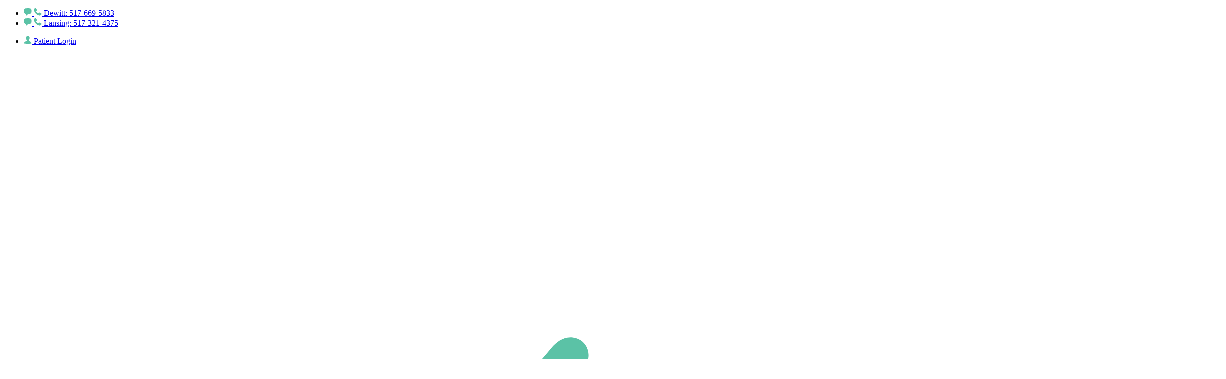

--- FILE ---
content_type: text/html; charset=UTF-8
request_url: https://grubaughortho.com/tour-the-offices/
body_size: 59402
content:

<!DOCTYPE html>
<html lang="en-US">
<head><meta charset="UTF-8"><script>if(navigator.userAgent.match(/MSIE|Internet Explorer/i)||navigator.userAgent.match(/Trident\/7\..*?rv:11/i)){var href=document.location.href;if(!href.match(/[?&]nowprocket/)){if(href.indexOf("?")==-1){if(href.indexOf("#")==-1){document.location.href=href+"?nowprocket=1"}else{document.location.href=href.replace("#","?nowprocket=1#")}}else{if(href.indexOf("#")==-1){document.location.href=href+"&nowprocket=1"}else{document.location.href=href.replace("#","&nowprocket=1#")}}}}</script><script>(()=>{class RocketLazyLoadScripts{constructor(){this.v="2.0.4",this.userEvents=["keydown","keyup","mousedown","mouseup","mousemove","mouseover","mouseout","touchmove","touchstart","touchend","touchcancel","wheel","click","dblclick","input"],this.attributeEvents=["onblur","onclick","oncontextmenu","ondblclick","onfocus","onmousedown","onmouseenter","onmouseleave","onmousemove","onmouseout","onmouseover","onmouseup","onmousewheel","onscroll","onsubmit"]}async t(){this.i(),this.o(),/iP(ad|hone)/.test(navigator.userAgent)&&this.h(),this.u(),this.l(this),this.m(),this.k(this),this.p(this),this._(),await Promise.all([this.R(),this.L()]),this.lastBreath=Date.now(),this.S(this),this.P(),this.D(),this.O(),this.M(),await this.C(this.delayedScripts.normal),await this.C(this.delayedScripts.defer),await this.C(this.delayedScripts.async),await this.T(),await this.F(),await this.j(),await this.A(),window.dispatchEvent(new Event("rocket-allScriptsLoaded")),this.everythingLoaded=!0,this.lastTouchEnd&&await new Promise(t=>setTimeout(t,500-Date.now()+this.lastTouchEnd)),this.I(),this.H(),this.U(),this.W()}i(){this.CSPIssue=sessionStorage.getItem("rocketCSPIssue"),document.addEventListener("securitypolicyviolation",t=>{this.CSPIssue||"script-src-elem"!==t.violatedDirective||"data"!==t.blockedURI||(this.CSPIssue=!0,sessionStorage.setItem("rocketCSPIssue",!0))},{isRocket:!0})}o(){window.addEventListener("pageshow",t=>{this.persisted=t.persisted,this.realWindowLoadedFired=!0},{isRocket:!0}),window.addEventListener("pagehide",()=>{this.onFirstUserAction=null},{isRocket:!0})}h(){let t;function e(e){t=e}window.addEventListener("touchstart",e,{isRocket:!0}),window.addEventListener("touchend",function i(o){o.changedTouches[0]&&t.changedTouches[0]&&Math.abs(o.changedTouches[0].pageX-t.changedTouches[0].pageX)<10&&Math.abs(o.changedTouches[0].pageY-t.changedTouches[0].pageY)<10&&o.timeStamp-t.timeStamp<200&&(window.removeEventListener("touchstart",e,{isRocket:!0}),window.removeEventListener("touchend",i,{isRocket:!0}),"INPUT"===o.target.tagName&&"text"===o.target.type||(o.target.dispatchEvent(new TouchEvent("touchend",{target:o.target,bubbles:!0})),o.target.dispatchEvent(new MouseEvent("mouseover",{target:o.target,bubbles:!0})),o.target.dispatchEvent(new PointerEvent("click",{target:o.target,bubbles:!0,cancelable:!0,detail:1,clientX:o.changedTouches[0].clientX,clientY:o.changedTouches[0].clientY})),event.preventDefault()))},{isRocket:!0})}q(t){this.userActionTriggered||("mousemove"!==t.type||this.firstMousemoveIgnored?"keyup"===t.type||"mouseover"===t.type||"mouseout"===t.type||(this.userActionTriggered=!0,this.onFirstUserAction&&this.onFirstUserAction()):this.firstMousemoveIgnored=!0),"click"===t.type&&t.preventDefault(),t.stopPropagation(),t.stopImmediatePropagation(),"touchstart"===this.lastEvent&&"touchend"===t.type&&(this.lastTouchEnd=Date.now()),"click"===t.type&&(this.lastTouchEnd=0),this.lastEvent=t.type,t.composedPath&&t.composedPath()[0].getRootNode()instanceof ShadowRoot&&(t.rocketTarget=t.composedPath()[0]),this.savedUserEvents.push(t)}u(){this.savedUserEvents=[],this.userEventHandler=this.q.bind(this),this.userEvents.forEach(t=>window.addEventListener(t,this.userEventHandler,{passive:!1,isRocket:!0})),document.addEventListener("visibilitychange",this.userEventHandler,{isRocket:!0})}U(){this.userEvents.forEach(t=>window.removeEventListener(t,this.userEventHandler,{passive:!1,isRocket:!0})),document.removeEventListener("visibilitychange",this.userEventHandler,{isRocket:!0}),this.savedUserEvents.forEach(t=>{(t.rocketTarget||t.target).dispatchEvent(new window[t.constructor.name](t.type,t))})}m(){const t="return false",e=Array.from(this.attributeEvents,t=>"data-rocket-"+t),i="["+this.attributeEvents.join("],[")+"]",o="[data-rocket-"+this.attributeEvents.join("],[data-rocket-")+"]",s=(e,i,o)=>{o&&o!==t&&(e.setAttribute("data-rocket-"+i,o),e["rocket"+i]=new Function("event",o),e.setAttribute(i,t))};new MutationObserver(t=>{for(const n of t)"attributes"===n.type&&(n.attributeName.startsWith("data-rocket-")||this.everythingLoaded?n.attributeName.startsWith("data-rocket-")&&this.everythingLoaded&&this.N(n.target,n.attributeName.substring(12)):s(n.target,n.attributeName,n.target.getAttribute(n.attributeName))),"childList"===n.type&&n.addedNodes.forEach(t=>{if(t.nodeType===Node.ELEMENT_NODE)if(this.everythingLoaded)for(const i of[t,...t.querySelectorAll(o)])for(const t of i.getAttributeNames())e.includes(t)&&this.N(i,t.substring(12));else for(const e of[t,...t.querySelectorAll(i)])for(const t of e.getAttributeNames())this.attributeEvents.includes(t)&&s(e,t,e.getAttribute(t))})}).observe(document,{subtree:!0,childList:!0,attributeFilter:[...this.attributeEvents,...e]})}I(){this.attributeEvents.forEach(t=>{document.querySelectorAll("[data-rocket-"+t+"]").forEach(e=>{this.N(e,t)})})}N(t,e){const i=t.getAttribute("data-rocket-"+e);i&&(t.setAttribute(e,i),t.removeAttribute("data-rocket-"+e))}k(t){Object.defineProperty(HTMLElement.prototype,"onclick",{get(){return this.rocketonclick||null},set(e){this.rocketonclick=e,this.setAttribute(t.everythingLoaded?"onclick":"data-rocket-onclick","this.rocketonclick(event)")}})}S(t){function e(e,i){let o=e[i];e[i]=null,Object.defineProperty(e,i,{get:()=>o,set(s){t.everythingLoaded?o=s:e["rocket"+i]=o=s}})}e(document,"onreadystatechange"),e(window,"onload"),e(window,"onpageshow");try{Object.defineProperty(document,"readyState",{get:()=>t.rocketReadyState,set(e){t.rocketReadyState=e},configurable:!0}),document.readyState="loading"}catch(t){console.log("WPRocket DJE readyState conflict, bypassing")}}l(t){this.originalAddEventListener=EventTarget.prototype.addEventListener,this.originalRemoveEventListener=EventTarget.prototype.removeEventListener,this.savedEventListeners=[],EventTarget.prototype.addEventListener=function(e,i,o){o&&o.isRocket||!t.B(e,this)&&!t.userEvents.includes(e)||t.B(e,this)&&!t.userActionTriggered||e.startsWith("rocket-")||t.everythingLoaded?t.originalAddEventListener.call(this,e,i,o):(t.savedEventListeners.push({target:this,remove:!1,type:e,func:i,options:o}),"mouseenter"!==e&&"mouseleave"!==e||t.originalAddEventListener.call(this,e,t.savedUserEvents.push,o))},EventTarget.prototype.removeEventListener=function(e,i,o){o&&o.isRocket||!t.B(e,this)&&!t.userEvents.includes(e)||t.B(e,this)&&!t.userActionTriggered||e.startsWith("rocket-")||t.everythingLoaded?t.originalRemoveEventListener.call(this,e,i,o):t.savedEventListeners.push({target:this,remove:!0,type:e,func:i,options:o})}}J(t,e){this.savedEventListeners=this.savedEventListeners.filter(i=>{let o=i.type,s=i.target||window;return e!==o||t!==s||(this.B(o,s)&&(i.type="rocket-"+o),this.$(i),!1)})}H(){EventTarget.prototype.addEventListener=this.originalAddEventListener,EventTarget.prototype.removeEventListener=this.originalRemoveEventListener,this.savedEventListeners.forEach(t=>this.$(t))}$(t){t.remove?this.originalRemoveEventListener.call(t.target,t.type,t.func,t.options):this.originalAddEventListener.call(t.target,t.type,t.func,t.options)}p(t){let e;function i(e){return t.everythingLoaded?e:e.split(" ").map(t=>"load"===t||t.startsWith("load.")?"rocket-jquery-load":t).join(" ")}function o(o){function s(e){const s=o.fn[e];o.fn[e]=o.fn.init.prototype[e]=function(){return this[0]===window&&t.userActionTriggered&&("string"==typeof arguments[0]||arguments[0]instanceof String?arguments[0]=i(arguments[0]):"object"==typeof arguments[0]&&Object.keys(arguments[0]).forEach(t=>{const e=arguments[0][t];delete arguments[0][t],arguments[0][i(t)]=e})),s.apply(this,arguments),this}}if(o&&o.fn&&!t.allJQueries.includes(o)){const e={DOMContentLoaded:[],"rocket-DOMContentLoaded":[]};for(const t in e)document.addEventListener(t,()=>{e[t].forEach(t=>t())},{isRocket:!0});o.fn.ready=o.fn.init.prototype.ready=function(i){function s(){parseInt(o.fn.jquery)>2?setTimeout(()=>i.bind(document)(o)):i.bind(document)(o)}return"function"==typeof i&&(t.realDomReadyFired?!t.userActionTriggered||t.fauxDomReadyFired?s():e["rocket-DOMContentLoaded"].push(s):e.DOMContentLoaded.push(s)),o([])},s("on"),s("one"),s("off"),t.allJQueries.push(o)}e=o}t.allJQueries=[],o(window.jQuery),Object.defineProperty(window,"jQuery",{get:()=>e,set(t){o(t)}})}P(){const t=new Map;document.write=document.writeln=function(e){const i=document.currentScript,o=document.createRange(),s=i.parentElement;let n=t.get(i);void 0===n&&(n=i.nextSibling,t.set(i,n));const c=document.createDocumentFragment();o.setStart(c,0),c.appendChild(o.createContextualFragment(e)),s.insertBefore(c,n)}}async R(){return new Promise(t=>{this.userActionTriggered?t():this.onFirstUserAction=t})}async L(){return new Promise(t=>{document.addEventListener("DOMContentLoaded",()=>{this.realDomReadyFired=!0,t()},{isRocket:!0})})}async j(){return this.realWindowLoadedFired?Promise.resolve():new Promise(t=>{window.addEventListener("load",t,{isRocket:!0})})}M(){this.pendingScripts=[];this.scriptsMutationObserver=new MutationObserver(t=>{for(const e of t)e.addedNodes.forEach(t=>{"SCRIPT"!==t.tagName||t.noModule||t.isWPRocket||this.pendingScripts.push({script:t,promise:new Promise(e=>{const i=()=>{const i=this.pendingScripts.findIndex(e=>e.script===t);i>=0&&this.pendingScripts.splice(i,1),e()};t.addEventListener("load",i,{isRocket:!0}),t.addEventListener("error",i,{isRocket:!0}),setTimeout(i,1e3)})})})}),this.scriptsMutationObserver.observe(document,{childList:!0,subtree:!0})}async F(){await this.X(),this.pendingScripts.length?(await this.pendingScripts[0].promise,await this.F()):this.scriptsMutationObserver.disconnect()}D(){this.delayedScripts={normal:[],async:[],defer:[]},document.querySelectorAll("script[type$=rocketlazyloadscript]").forEach(t=>{t.hasAttribute("data-rocket-src")?t.hasAttribute("async")&&!1!==t.async?this.delayedScripts.async.push(t):t.hasAttribute("defer")&&!1!==t.defer||"module"===t.getAttribute("data-rocket-type")?this.delayedScripts.defer.push(t):this.delayedScripts.normal.push(t):this.delayedScripts.normal.push(t)})}async _(){await this.L();let t=[];document.querySelectorAll("script[type$=rocketlazyloadscript][data-rocket-src]").forEach(e=>{let i=e.getAttribute("data-rocket-src");if(i&&!i.startsWith("data:")){i.startsWith("//")&&(i=location.protocol+i);try{const o=new URL(i).origin;o!==location.origin&&t.push({src:o,crossOrigin:e.crossOrigin||"module"===e.getAttribute("data-rocket-type")})}catch(t){}}}),t=[...new Map(t.map(t=>[JSON.stringify(t),t])).values()],this.Y(t,"preconnect")}async G(t){if(await this.K(),!0!==t.noModule||!("noModule"in HTMLScriptElement.prototype))return new Promise(e=>{let i;function o(){(i||t).setAttribute("data-rocket-status","executed"),e()}try{if(navigator.userAgent.includes("Firefox/")||""===navigator.vendor||this.CSPIssue)i=document.createElement("script"),[...t.attributes].forEach(t=>{let e=t.nodeName;"type"!==e&&("data-rocket-type"===e&&(e="type"),"data-rocket-src"===e&&(e="src"),i.setAttribute(e,t.nodeValue))}),t.text&&(i.text=t.text),t.nonce&&(i.nonce=t.nonce),i.hasAttribute("src")?(i.addEventListener("load",o,{isRocket:!0}),i.addEventListener("error",()=>{i.setAttribute("data-rocket-status","failed-network"),e()},{isRocket:!0}),setTimeout(()=>{i.isConnected||e()},1)):(i.text=t.text,o()),i.isWPRocket=!0,t.parentNode.replaceChild(i,t);else{const i=t.getAttribute("data-rocket-type"),s=t.getAttribute("data-rocket-src");i?(t.type=i,t.removeAttribute("data-rocket-type")):t.removeAttribute("type"),t.addEventListener("load",o,{isRocket:!0}),t.addEventListener("error",i=>{this.CSPIssue&&i.target.src.startsWith("data:")?(console.log("WPRocket: CSP fallback activated"),t.removeAttribute("src"),this.G(t).then(e)):(t.setAttribute("data-rocket-status","failed-network"),e())},{isRocket:!0}),s?(t.fetchPriority="high",t.removeAttribute("data-rocket-src"),t.src=s):t.src="data:text/javascript;base64,"+window.btoa(unescape(encodeURIComponent(t.text)))}}catch(i){t.setAttribute("data-rocket-status","failed-transform"),e()}});t.setAttribute("data-rocket-status","skipped")}async C(t){const e=t.shift();return e?(e.isConnected&&await this.G(e),this.C(t)):Promise.resolve()}O(){this.Y([...this.delayedScripts.normal,...this.delayedScripts.defer,...this.delayedScripts.async],"preload")}Y(t,e){this.trash=this.trash||[];let i=!0;var o=document.createDocumentFragment();t.forEach(t=>{const s=t.getAttribute&&t.getAttribute("data-rocket-src")||t.src;if(s&&!s.startsWith("data:")){const n=document.createElement("link");n.href=s,n.rel=e,"preconnect"!==e&&(n.as="script",n.fetchPriority=i?"high":"low"),t.getAttribute&&"module"===t.getAttribute("data-rocket-type")&&(n.crossOrigin=!0),t.crossOrigin&&(n.crossOrigin=t.crossOrigin),t.integrity&&(n.integrity=t.integrity),t.nonce&&(n.nonce=t.nonce),o.appendChild(n),this.trash.push(n),i=!1}}),document.head.appendChild(o)}W(){this.trash.forEach(t=>t.remove())}async T(){try{document.readyState="interactive"}catch(t){}this.fauxDomReadyFired=!0;try{await this.K(),this.J(document,"readystatechange"),document.dispatchEvent(new Event("rocket-readystatechange")),await this.K(),document.rocketonreadystatechange&&document.rocketonreadystatechange(),await this.K(),this.J(document,"DOMContentLoaded"),document.dispatchEvent(new Event("rocket-DOMContentLoaded")),await this.K(),this.J(window,"DOMContentLoaded"),window.dispatchEvent(new Event("rocket-DOMContentLoaded"))}catch(t){console.error(t)}}async A(){try{document.readyState="complete"}catch(t){}try{await this.K(),this.J(document,"readystatechange"),document.dispatchEvent(new Event("rocket-readystatechange")),await this.K(),document.rocketonreadystatechange&&document.rocketonreadystatechange(),await this.K(),this.J(window,"load"),window.dispatchEvent(new Event("rocket-load")),await this.K(),window.rocketonload&&window.rocketonload(),await this.K(),this.allJQueries.forEach(t=>t(window).trigger("rocket-jquery-load")),await this.K(),this.J(window,"pageshow");const t=new Event("rocket-pageshow");t.persisted=this.persisted,window.dispatchEvent(t),await this.K(),window.rocketonpageshow&&window.rocketonpageshow({persisted:this.persisted})}catch(t){console.error(t)}}async K(){Date.now()-this.lastBreath>45&&(await this.X(),this.lastBreath=Date.now())}async X(){return document.hidden?new Promise(t=>setTimeout(t)):new Promise(t=>requestAnimationFrame(t))}B(t,e){return e===document&&"readystatechange"===t||(e===document&&"DOMContentLoaded"===t||(e===window&&"DOMContentLoaded"===t||(e===window&&"load"===t||e===window&&"pageshow"===t)))}static run(){(new RocketLazyLoadScripts).t()}}RocketLazyLoadScripts.run()})();</script>
	<meta http-equiv="Content-Security-Policy" content="upgrade-insecure-requests">
	
	<meta name="viewport" content="width=device-width, initial-scale=1">
	<link rel="profile" href="http://gmpg.org/xfn/11">

		<link rel="apple-touch-icon" sizes="180x180" href="/wp-content/themes/canvas-2023/img/apple-touch-icon.png">
	<link rel="icon" type="image/png" sizes="32x32" href="/wp-content/themes/canvas-2023/img/favicon-32x32.png">
	<link rel="icon" type="image/png" sizes="16x16" href="/wp-content/themes/canvas-2023/img/favicon-16x16.png">
	<link rel="manifest" href="/wp-content/themes/canvas-2023/img/site.webmanifest">
	<link rel="shortcut icon" href="/wp-content/themes/canvas-2023/img/favicon.ico">
	<meta name="msapplication-TileColor" content="#ffffff">
	<meta name="msapplication-config" content="/wp-content/themes/canvas-2023/img/browserconfig.xml">
	<meta name="theme-color" content="#ffffff">

	<!-- Userway -->
	<script type="rocketlazyloadscript" data-rocket-type="text/javascript">
		var _userway_config = {
			account: 'lAHGKsg9fb'
		};
	</script>
	<script type="rocketlazyloadscript" data-minify="1" data-rocket-type="text/javascript" data-rocket-src="https://grubaughortho.com/wp-content/cache/min/1/widget.js?ver=1768543638" data-rocket-defer defer></script>

	<link data-minify="1" rel="stylesheet" href="https://grubaughortho.com/wp-content/cache/min/1/yfw2lus.css?ver=1768543637">
	
<!-- Google Tag Manager --> <script type="rocketlazyloadscript"> (function(w, d, s, l, i) { w[l] = w[l] || []; w[l].push({ 'gtm.start': new Date().getTime(), event: 'gtm.js' }); var f = d.getElementsByTagName(s)[0], j = d.createElement(s), dl = l != 'dataLayer' ? '&l=' + l : ''; j.async = true; j.src = 'https://www.googletagmanager.com/gtm.js?id=' + i + dl; f.parentNode.insertBefore(j, f); })(window, document, 'script', 'dataLayer', 'GTM-TP7XD9W'); </script> <!-- End Google Tag Manager -->

<meta name='robots' content='index, follow, max-image-preview:large, max-snippet:-1, max-video-preview:-1' />

	<!-- This site is optimized with the Yoast SEO plugin v26.7 - https://yoast.com/wordpress/plugins/seo/ -->
	<title>Tour the Offices | Lansing Orthodontics | DeWitt Orthodontics</title>
	<meta name="description" content="Grubaugh Orthodontics has two conveniently located offices to serve our patients orthodontic needs in Lansing and DeWitt." />
	<link rel="canonical" href="https://grubaughortho.com/tour-the-offices/" />
	<meta property="og:locale" content="en_US" />
	<meta property="og:type" content="article" />
	<meta property="og:title" content="Tour the Offices | Lansing Orthodontics | DeWitt Orthodontics" />
	<meta property="og:description" content="Grubaugh Orthodontics has two conveniently located offices to serve our patients orthodontic needs in Lansing and DeWitt." />
	<meta property="og:url" content="https://grubaughortho.com/tour-the-offices/" />
	<meta property="og:site_name" content="Grubaugh Orthodontics" />
	<meta property="article:publisher" content="https://www.facebook.com/grubaughorthodontics" />
	<meta property="article:modified_time" content="2023-03-14T15:11:30+00:00" />
	<meta property="og:image" content="https://grubaughortho.com/wp-content/uploads/2018/08/photoTime.jpg" />
	<meta property="og:image:width" content="2048" />
	<meta property="og:image:height" content="1164" />
	<meta property="og:image:type" content="image/jpeg" />
	<meta name="twitter:card" content="summary_large_image" />
	<meta name="twitter:label1" content="Est. reading time" />
	<meta name="twitter:data1" content="1 minute" />
	<script type="application/ld+json" class="yoast-schema-graph">{"@context":"https://schema.org","@graph":[{"@type":"WebPage","@id":"https://grubaughortho.com/tour-the-offices/","url":"https://grubaughortho.com/tour-the-offices/","name":"Tour the Offices | Lansing Orthodontics | DeWitt Orthodontics","isPartOf":{"@id":"https://grubaughortho.com/#website"},"primaryImageOfPage":{"@id":"https://grubaughortho.com/tour-the-offices/#primaryimage"},"image":{"@id":"https://grubaughortho.com/tour-the-offices/#primaryimage"},"thumbnailUrl":"https://grubaughortho.com/wp-content/uploads/2018/08/photoTime.jpg","datePublished":"2018-09-21T22:42:39+00:00","dateModified":"2023-03-14T15:11:30+00:00","description":"Grubaugh Orthodontics has two conveniently located offices to serve our patients orthodontic needs in Lansing and DeWitt.","breadcrumb":{"@id":"https://grubaughortho.com/tour-the-offices/#breadcrumb"},"inLanguage":"en-US","potentialAction":[{"@type":"ReadAction","target":["https://grubaughortho.com/tour-the-offices/"]}]},{"@type":"ImageObject","inLanguage":"en-US","@id":"https://grubaughortho.com/tour-the-offices/#primaryimage","url":"https://grubaughortho.com/wp-content/uploads/2018/08/photoTime.jpg","contentUrl":"https://grubaughortho.com/wp-content/uploads/2018/08/photoTime.jpg","width":2048,"height":1164,"caption":"photo time"},{"@type":"BreadcrumbList","@id":"https://grubaughortho.com/tour-the-offices/#breadcrumb","itemListElement":[{"@type":"ListItem","position":1,"name":"Home","item":"https://grubaughortho.com/"},{"@type":"ListItem","position":2,"name":"Tour the Offices"}]},{"@type":"WebSite","@id":"https://grubaughortho.com/#website","url":"https://grubaughortho.com/","name":"Grubaugh Orthodontics","description":"","publisher":{"@id":"https://grubaughortho.com/#organization"},"potentialAction":[{"@type":"SearchAction","target":{"@type":"EntryPoint","urlTemplate":"https://grubaughortho.com/?s={search_term_string}"},"query-input":{"@type":"PropertyValueSpecification","valueRequired":true,"valueName":"search_term_string"}}],"inLanguage":"en-US"},{"@type":"Organization","@id":"https://grubaughortho.com/#organization","name":"Grubaugh Orthodontics","url":"https://grubaughortho.com/","logo":{"@type":"ImageObject","inLanguage":"en-US","@id":"https://grubaughortho.com/#/schema/logo/image/","url":"https://www.grubaughortho.com/wp-content/uploads/2023/04/Grubaugh_circle-logo.png","contentUrl":"https://www.grubaughortho.com/wp-content/uploads/2023/04/Grubaugh_circle-logo.png","width":2048,"height":2048,"caption":"Grubaugh Orthodontics"},"image":{"@id":"https://grubaughortho.com/#/schema/logo/image/"},"sameAs":["https://www.facebook.com/grubaughorthodontics","https://www.instagram.com/grubaughortho/"]}]}</script>
	<!-- / Yoast SEO plugin. -->


<link rel='dns-prefetch' href='//s3.us-east-2.amazonaws.com' />

<link rel="alternate" type="application/rss+xml" title="Grubaugh Orthodontics &raquo; Feed" href="https://grubaughortho.com/feed/" />
<link rel="alternate" title="oEmbed (JSON)" type="application/json+oembed" href="https://grubaughortho.com/wp-json/oembed/1.0/embed?url=https%3A%2F%2Fgrubaughortho.com%2Ftour-the-offices%2F" />
<link rel="alternate" title="oEmbed (XML)" type="text/xml+oembed" href="https://grubaughortho.com/wp-json/oembed/1.0/embed?url=https%3A%2F%2Fgrubaughortho.com%2Ftour-the-offices%2F&#038;format=xml" />
<style id='wp-img-auto-sizes-contain-inline-css' type='text/css'>
img:is([sizes=auto i],[sizes^="auto," i]){contain-intrinsic-size:3000px 1500px}
/*# sourceURL=wp-img-auto-sizes-contain-inline-css */
</style>
<link data-minify="1" rel='stylesheet' id='canvas-style-css' href='https://grubaughortho.com/wp-content/cache/background-css/1/grubaughortho.com/wp-content/cache/min/1/wp-content/themes/canvas-2023/style.css?ver=1768543637&wpr_t=1768924334' type='text/css' media='all' />
<link data-minify="1" rel='stylesheet' id='owlcss-css' href='https://grubaughortho.com/wp-content/cache/min/1/cdn.neoncanvas.com/owl-carousel/owl-carousel.css?ver=1768543637' type='text/css' media='all' />
<link data-minify="1" rel='stylesheet' id='modalcss-css' href='https://grubaughortho.com/wp-content/cache/min/1/cdn.neoncanvas.com/modal-video/modal-video.css?ver=1768543637' type='text/css' media='all' />
<link rel='stylesheet' id='sbi_styles-css' href='https://grubaughortho.com/wp-content/cache/background-css/1/grubaughortho.com/wp-content/plugins/instagram-feed/css/sbi-styles.min.css?ver=6.10.0&wpr_t=1768924334' type='text/css' media='all' />
<style id='wp-emoji-styles-inline-css' type='text/css'>

	img.wp-smiley, img.emoji {
		display: inline !important;
		border: none !important;
		box-shadow: none !important;
		height: 1em !important;
		width: 1em !important;
		margin: 0 0.07em !important;
		vertical-align: -0.1em !important;
		background: none !important;
		padding: 0 !important;
	}
/*# sourceURL=wp-emoji-styles-inline-css */
</style>
<link rel='stylesheet' id='jquery-magnificpopup-css' href='https://grubaughortho.com/wp-content/plugins/bb-plugin/css/jquery.magnificpopup.min.css?ver=2.10.0.5' type='text/css' media='all' />
<link data-minify="1" rel='stylesheet' id='fl-builder-layout-1084-css' href='https://grubaughortho.com/wp-content/cache/min/1/wp-content/uploads/bb-plugin/cache/1084-layout.css?ver=1768546345' type='text/css' media='all' />
<link data-minify="1" rel='stylesheet' id='wp-pagenavi-css' href='https://grubaughortho.com/wp-content/cache/min/1/wp-content/plugins/wp-pagenavi/pagenavi-css.css?ver=1768543637' type='text/css' media='all' />
<style id='rocket-lazyload-inline-css' type='text/css'>
.rll-youtube-player{position:relative;padding-bottom:56.23%;height:0;overflow:hidden;max-width:100%;}.rll-youtube-player:focus-within{outline: 2px solid currentColor;outline-offset: 5px;}.rll-youtube-player iframe{position:absolute;top:0;left:0;width:100%;height:100%;z-index:100;background:0 0}.rll-youtube-player img{bottom:0;display:block;left:0;margin:auto;max-width:100%;width:100%;position:absolute;right:0;top:0;border:none;height:auto;-webkit-transition:.4s all;-moz-transition:.4s all;transition:.4s all}.rll-youtube-player img:hover{-webkit-filter:brightness(75%)}.rll-youtube-player .play{height:100%;width:100%;left:0;top:0;position:absolute;background:var(--wpr-bg-12fee7cd-f8f0-4870-9465-994459ae2521) no-repeat center;background-color: transparent !important;cursor:pointer;border:none;}
/*# sourceURL=rocket-lazyload-inline-css */
</style>
<script type="rocketlazyloadscript" data-rocket-type="text/javascript" data-rocket-src="https://grubaughortho.com/wp-includes/js/jquery/jquery.min.js?ver=3.7.1" id="jquery-core-js" data-rocket-defer defer></script>
<script type="rocketlazyloadscript" data-rocket-type="text/javascript" data-rocket-src="https://grubaughortho.com/wp-includes/js/jquery/jquery-migrate.min.js?ver=3.4.1" id="jquery-migrate-js" data-rocket-defer defer></script>
<link rel="https://api.w.org/" href="https://grubaughortho.com/wp-json/" /><link rel="alternate" title="JSON" type="application/json" href="https://grubaughortho.com/wp-json/wp/v2/pages/1084" /><link rel="EditURI" type="application/rsd+xml" title="RSD" href="https://grubaughortho.com/xmlrpc.php?rsd" />
<link rel='shortlink' href='https://grubaughortho.com/?p=1084' />
<!-- Google Tag Manager -->
<script type="rocketlazyloadscript">(function(w,d,s,l,i){w[l]=w[l]||[];w[l].push({'gtm.start':
new Date().getTime(),event:'gtm.js'});var f=d.getElementsByTagName(s)[0],
j=d.createElement(s),dl=l!='dataLayer'?'&l='+l:'';j.async=true;j.src=
'https://www.googletagmanager.com/gtm.js?id='+i+dl;f.parentNode.insertBefore(j,f);
})(window,document,'script','dataLayer','GTM-WTBJTTJN');</script>
<!-- End Google Tag Manager -->

	<script type="application/ld+json">
{
  "@context": "https://schema.org",
  "@type": "Dentist",
  "name": "Grubaugh Orthodontics",
  "image": "https://grubaughortho.com/wp-content/uploads/2023/04/Grubaugh_circle-logo.png",
  "@id": "",
  "url": "https://grubaughortho.com/",
  "telephone": "517-321-4375",
  "address": {
    "@type": "PostalAddress",
    "streetAddress": "13945 Panther Dr",
    "addressLocality": "DeWitt",
    "addressRegion": "MI",
    "postalCode": "48820",
    "addressCountry": "US"
  },
  "geo": {
    "@type": "GeoCoordinates",
    "latitude": 42.8138147,
    "longitude": -84.5840564
  },
  "openingHoursSpecification": [{
    "@type": "OpeningHoursSpecification",
    "dayOfWeek": "Monday",
    "opens": "08:00",
    "closes": "18:45"
  },{
    "@type": "OpeningHoursSpecification",
    "dayOfWeek": [
      "Tuesday",
      "Wednesday",
      "Thursday"
    ],
    "opens": "08:00",
    "closes": "17:00"
  },{
    "@type": "OpeningHoursSpecification",
    "dayOfWeek": "Friday",
    "opens": "08:00",
    "closes": "13:00"
  }] 
}
</script>

	<script type="application/ld+json">
{
  "@context": "https://schema.org",
  "@type": "Dentist",
  "name": "Grubaugh Orthodontics",
  "image": "https://grubaughortho.com/wp-content/uploads/2023/04/Grubaugh_circle-logo.png",
  "@id": "",
  "url": "https://grubaughortho.com/",
  "telephone": "517-321-4375",
  "address": {
    "@type": "PostalAddress",
    "streetAddress": "5238 W St Joseph Hwy #1",
    "addressLocality": "Lansing",
    "addressRegion": "MI",
    "postalCode": "48917",
    "addressCountry": "US"
  },
  "geo": {
    "@type": "GeoCoordinates",
    "latitude": 42.7269545,
    "longitude": -84.6247704
  },
  "openingHoursSpecification": [{
    "@type": "OpeningHoursSpecification",
    "dayOfWeek": "Monday",
    "opens": "08:00",
    "closes": "18:45"
  },{
    "@type": "OpeningHoursSpecification",
    "dayOfWeek": [
      "Tuesday",
      "Wednesday",
      "Thursday"
    ],
    "opens": "08:00",
    "closes": "17:00"
  },{
    "@type": "OpeningHoursSpecification",
    "dayOfWeek": "Friday",
    "opens": "08:00",
    "closes": "13:00"
  }] 
}
</script>

	<script type="application/ld+json">
{
  "@context": "https://schema.org/",
  "@type": "Person",
  "name": "Dr. Ed Grubaugh",
  "url": "https://grubaughortho.com/meet-dr-ed-grubaugh/",
  "image": "https://grubaughortho.com/wp-content/uploads/2023/01/dr-grubaugh-headshot-square.jpg",
  "jobTitle": "Orthodontist",
  "worksFor": {
    "@type": "Organization",
    "name": "Grubaugh Orthodontics"
  }  
}
</script>


		<style type="text/css" id="wp-custom-css">
			footer .consult-cta {
    DISPLAY: NONE ! IMPORTANT;
}		</style>
		<noscript><style id="rocket-lazyload-nojs-css">.rll-youtube-player, [data-lazy-src]{display:none !important;}</style></noscript><style id="wpr-lazyload-bg-container"></style><style id="wpr-lazyload-bg-exclusion"></style>
<noscript>
<style id="wpr-lazyload-bg-nostyle">.gform_card_icon_container div.gform_card_icon.gform_card_icon_selected:after{--wpr-bg-c29d56cb-1b50-42e9-a197-0899f2e043ff: url('https://grubaughortho.com/wp-content/images/gf-creditcards-check.svg');}.gform_legacy_markup_wrapper .chosen-container-single .chosen-single abbr{--wpr-bg-62e55e61-e58a-4cc3-8fd6-b96f8e5a4be0: url('https://grubaughortho.com/wp-content/themes/canvas-2023/chosen-sprite.png');}.gform_legacy_markup_wrapper .chosen-container-single .chosen-single div b{--wpr-bg-ed5ae70e-95ea-4840-85f6-a8b4d81f2591: url('https://grubaughortho.com/wp-content/themes/canvas-2023/chosen-sprite.png');}.gform_legacy_markup_wrapper .chosen-container-single .chosen-search input[type="text"]{--wpr-bg-7e9a8f42-6965-48cd-9dd3-a17ee5de30a2: url('https://grubaughortho.com/wp-content/themes/canvas-2023/chosen-sprite.png');}.gform_legacy_markup_wrapper .chosen-container-multi .chosen-choices li.search-choice .search-choice-close{--wpr-bg-27d42adb-0564-4d7a-947d-bdd9d9e2916a: url('https://grubaughortho.com/wp-content/themes/canvas-2023/chosen-sprite.png');}.gform_legacy_markup_wrapper .chosen-rtl .chosen-search input[type="text"]{--wpr-bg-38437963-f9ea-40df-925e-e334963443e6: url('https://grubaughortho.com/wp-content/themes/canvas-2023/chosen-sprite.png');}.cd-handle{--wpr-bg-367f4442-7781-41f8-84bd-717fd21643bf: url('https://grubaughortho.com/wp-content/themes/canvas-2023/img/cd-arrows.svg');}body.page-template-default section.staff{--wpr-bg-ea842751-fcee-4fd1-b837-b1df0c6c5af8: url('https://grubaughortho.com/wp-content/themes/canvas/img/memphis-pattern-white.jpg');}body.page-template-default section.cta-banner{--wpr-bg-9b577aa9-8c18-42c0-b2a5-e3ef446a0c0b: url('https://grubaughortho.com/wp-content/uploads/2018/08/consultationPatientStaff.jpg');}.btn:after{--wpr-bg-3f4198eb-50b9-4a91-91c3-2b43183d7c04: url('https://grubaughortho.com/wp-content/themes/canvas-2023/img/arrow-right-white.svg');}.btn.dark-arrow:after{--wpr-bg-6826be51-cc9c-43e4-a83f-431c17e7bb53: url('https://grubaughortho.com/wp-content/themes/canvas-2023/img/arrow-right.svg');}.btn.white:after{--wpr-bg-3de0abbe-bc2a-40b5-960b-c51b42207820: url('https://grubaughortho.com/wp-content/themes/canvas-2023/img/arrow-right.svg');}.gform_card_icon_container div.gform_card_icon{--wpr-bg-7c8beffd-4352-465f-9afb-43cf1cb6c7dc: url('https://grubaughortho.com/wp-content/images/gf-creditcards.svg');}.ginput_container_creditcard .ginput_card_security_code_icon{--wpr-bg-f86e231a-d00a-4e9b-9087-6e66bb3fa261: url('https://grubaughortho.com/wp-content/images/gf-creditcards.svg');}.gform_legacy_markup_wrapper .chosen-container .chosen-results-scroll-down span,.gform_legacy_markup_wrapper .chosen-container .chosen-results-scroll-up span,.gform_legacy_markup_wrapper .chosen-container-multi .chosen-choices .search-choice .search-choice-close,.gform_legacy_markup_wrapper .chosen-container-single .chosen-search input[type="text"],.gform_legacy_markup_wrapper .chosen-container-single .chosen-single abbr,.gform_legacy_markup_wrapper .chosen-container-single .chosen-single div b,.gform_legacy_markup_wrapper .chosen-rtl .chosen-search input[type="text"]{--wpr-bg-0738ed98-1fe4-4658-a734-d23003985dd3: url('https://grubaughortho.com/wp-content/themes/canvas-2023/chosen-sprite@2x.png');}.gform_wrapper .gform_footer input[type="submit"]:after{--wpr-bg-70cc4a67-aaa3-400d-8ba5-03943383f3bc: url('https://grubaughortho.com/wp-content/themes/canvas-2023/img/arrow-right-white.svg');}.gform_wrapper .gform_footer input[type="submit"].dark-arrow:after{--wpr-bg-5d3f3700-9189-4485-b046-f4b63f6578be: url('https://grubaughortho.com/wp-content/themes/canvas-2023/img/arrow-right.svg');}.gform_wrapper .gform_footer input[type="submit"].white:after{--wpr-bg-dcd1e76c-5dfa-4f5c-af8a-06c8feaa7543: url('https://grubaughortho.com/wp-content/themes/canvas-2023/img/arrow-right.svg');}.sbi_lb-loader span{--wpr-bg-e147f045-b170-4845-94f3-d13dda37f1e1: url('https://grubaughortho.com/wp-content/plugins/instagram-feed/img/sbi-sprite.png');}.sbi_lb-nav span{--wpr-bg-e118c6ff-d61f-4c91-87e6-f365477257b8: url('https://grubaughortho.com/wp-content/plugins/instagram-feed/img/sbi-sprite.png');}.rll-youtube-player .play{--wpr-bg-12fee7cd-f8f0-4870-9465-994459ae2521: url('https://grubaughortho.com/wp-content/plugins/wp-rocket/assets/img/youtube.png');}</style>
</noscript>
<script type="application/javascript">const rocket_pairs = [{"selector":".gform_card_icon_container div.gform_card_icon.gform_card_icon_selected","style":".gform_card_icon_container div.gform_card_icon.gform_card_icon_selected:after{--wpr-bg-c29d56cb-1b50-42e9-a197-0899f2e043ff: url('https:\/\/grubaughortho.com\/wp-content\/images\/gf-creditcards-check.svg');}","hash":"c29d56cb-1b50-42e9-a197-0899f2e043ff","url":"https:\/\/grubaughortho.com\/wp-content\/images\/gf-creditcards-check.svg"},{"selector":".gform_legacy_markup_wrapper .chosen-container-single .chosen-single abbr","style":".gform_legacy_markup_wrapper .chosen-container-single .chosen-single abbr{--wpr-bg-62e55e61-e58a-4cc3-8fd6-b96f8e5a4be0: url('https:\/\/grubaughortho.com\/wp-content\/themes\/canvas-2023\/chosen-sprite.png');}","hash":"62e55e61-e58a-4cc3-8fd6-b96f8e5a4be0","url":"https:\/\/grubaughortho.com\/wp-content\/themes\/canvas-2023\/chosen-sprite.png"},{"selector":".gform_legacy_markup_wrapper .chosen-container-single .chosen-single div b","style":".gform_legacy_markup_wrapper .chosen-container-single .chosen-single div b{--wpr-bg-ed5ae70e-95ea-4840-85f6-a8b4d81f2591: url('https:\/\/grubaughortho.com\/wp-content\/themes\/canvas-2023\/chosen-sprite.png');}","hash":"ed5ae70e-95ea-4840-85f6-a8b4d81f2591","url":"https:\/\/grubaughortho.com\/wp-content\/themes\/canvas-2023\/chosen-sprite.png"},{"selector":".gform_legacy_markup_wrapper .chosen-container-single .chosen-search input[type=\"text\"]","style":".gform_legacy_markup_wrapper .chosen-container-single .chosen-search input[type=\"text\"]{--wpr-bg-7e9a8f42-6965-48cd-9dd3-a17ee5de30a2: url('https:\/\/grubaughortho.com\/wp-content\/themes\/canvas-2023\/chosen-sprite.png');}","hash":"7e9a8f42-6965-48cd-9dd3-a17ee5de30a2","url":"https:\/\/grubaughortho.com\/wp-content\/themes\/canvas-2023\/chosen-sprite.png"},{"selector":".gform_legacy_markup_wrapper .chosen-container-multi .chosen-choices li.search-choice .search-choice-close","style":".gform_legacy_markup_wrapper .chosen-container-multi .chosen-choices li.search-choice .search-choice-close{--wpr-bg-27d42adb-0564-4d7a-947d-bdd9d9e2916a: url('https:\/\/grubaughortho.com\/wp-content\/themes\/canvas-2023\/chosen-sprite.png');}","hash":"27d42adb-0564-4d7a-947d-bdd9d9e2916a","url":"https:\/\/grubaughortho.com\/wp-content\/themes\/canvas-2023\/chosen-sprite.png"},{"selector":".gform_legacy_markup_wrapper .chosen-rtl .chosen-search input[type=\"text\"]","style":".gform_legacy_markup_wrapper .chosen-rtl .chosen-search input[type=\"text\"]{--wpr-bg-38437963-f9ea-40df-925e-e334963443e6: url('https:\/\/grubaughortho.com\/wp-content\/themes\/canvas-2023\/chosen-sprite.png');}","hash":"38437963-f9ea-40df-925e-e334963443e6","url":"https:\/\/grubaughortho.com\/wp-content\/themes\/canvas-2023\/chosen-sprite.png"},{"selector":".cd-handle","style":".cd-handle{--wpr-bg-367f4442-7781-41f8-84bd-717fd21643bf: url('https:\/\/grubaughortho.com\/wp-content\/themes\/canvas-2023\/img\/cd-arrows.svg');}","hash":"367f4442-7781-41f8-84bd-717fd21643bf","url":"https:\/\/grubaughortho.com\/wp-content\/themes\/canvas-2023\/img\/cd-arrows.svg"},{"selector":"body.page-template-default section.staff","style":"body.page-template-default section.staff{--wpr-bg-ea842751-fcee-4fd1-b837-b1df0c6c5af8: url('https:\/\/grubaughortho.com\/wp-content\/themes\/canvas\/img\/memphis-pattern-white.jpg');}","hash":"ea842751-fcee-4fd1-b837-b1df0c6c5af8","url":"https:\/\/grubaughortho.com\/wp-content\/themes\/canvas\/img\/memphis-pattern-white.jpg"},{"selector":"body.page-template-default section.cta-banner","style":"body.page-template-default section.cta-banner{--wpr-bg-9b577aa9-8c18-42c0-b2a5-e3ef446a0c0b: url('https:\/\/grubaughortho.com\/wp-content\/uploads\/2018\/08\/consultationPatientStaff.jpg');}","hash":"9b577aa9-8c18-42c0-b2a5-e3ef446a0c0b","url":"https:\/\/grubaughortho.com\/wp-content\/uploads\/2018\/08\/consultationPatientStaff.jpg"},{"selector":".btn","style":".btn:after{--wpr-bg-3f4198eb-50b9-4a91-91c3-2b43183d7c04: url('https:\/\/grubaughortho.com\/wp-content\/themes\/canvas-2023\/img\/arrow-right-white.svg');}","hash":"3f4198eb-50b9-4a91-91c3-2b43183d7c04","url":"https:\/\/grubaughortho.com\/wp-content\/themes\/canvas-2023\/img\/arrow-right-white.svg"},{"selector":".btn.dark-arrow","style":".btn.dark-arrow:after{--wpr-bg-6826be51-cc9c-43e4-a83f-431c17e7bb53: url('https:\/\/grubaughortho.com\/wp-content\/themes\/canvas-2023\/img\/arrow-right.svg');}","hash":"6826be51-cc9c-43e4-a83f-431c17e7bb53","url":"https:\/\/grubaughortho.com\/wp-content\/themes\/canvas-2023\/img\/arrow-right.svg"},{"selector":".btn.white","style":".btn.white:after{--wpr-bg-3de0abbe-bc2a-40b5-960b-c51b42207820: url('https:\/\/grubaughortho.com\/wp-content\/themes\/canvas-2023\/img\/arrow-right.svg');}","hash":"3de0abbe-bc2a-40b5-960b-c51b42207820","url":"https:\/\/grubaughortho.com\/wp-content\/themes\/canvas-2023\/img\/arrow-right.svg"},{"selector":".gform_card_icon_container div.gform_card_icon","style":".gform_card_icon_container div.gform_card_icon{--wpr-bg-7c8beffd-4352-465f-9afb-43cf1cb6c7dc: url('https:\/\/grubaughortho.com\/wp-content\/images\/gf-creditcards.svg');}","hash":"7c8beffd-4352-465f-9afb-43cf1cb6c7dc","url":"https:\/\/grubaughortho.com\/wp-content\/images\/gf-creditcards.svg"},{"selector":".ginput_container_creditcard .ginput_card_security_code_icon","style":".ginput_container_creditcard .ginput_card_security_code_icon{--wpr-bg-f86e231a-d00a-4e9b-9087-6e66bb3fa261: url('https:\/\/grubaughortho.com\/wp-content\/images\/gf-creditcards.svg');}","hash":"f86e231a-d00a-4e9b-9087-6e66bb3fa261","url":"https:\/\/grubaughortho.com\/wp-content\/images\/gf-creditcards.svg"},{"selector":".gform_legacy_markup_wrapper .chosen-container .chosen-results-scroll-down span,.gform_legacy_markup_wrapper .chosen-container .chosen-results-scroll-up span,.gform_legacy_markup_wrapper .chosen-container-multi .chosen-choices .search-choice .search-choice-close,.gform_legacy_markup_wrapper .chosen-container-single .chosen-search input[type=\"text\"],.gform_legacy_markup_wrapper .chosen-container-single .chosen-single abbr,.gform_legacy_markup_wrapper .chosen-container-single .chosen-single div b,.gform_legacy_markup_wrapper .chosen-rtl .chosen-search input[type=\"text\"]","style":".gform_legacy_markup_wrapper .chosen-container .chosen-results-scroll-down span,.gform_legacy_markup_wrapper .chosen-container .chosen-results-scroll-up span,.gform_legacy_markup_wrapper .chosen-container-multi .chosen-choices .search-choice .search-choice-close,.gform_legacy_markup_wrapper .chosen-container-single .chosen-search input[type=\"text\"],.gform_legacy_markup_wrapper .chosen-container-single .chosen-single abbr,.gform_legacy_markup_wrapper .chosen-container-single .chosen-single div b,.gform_legacy_markup_wrapper .chosen-rtl .chosen-search input[type=\"text\"]{--wpr-bg-0738ed98-1fe4-4658-a734-d23003985dd3: url('https:\/\/grubaughortho.com\/wp-content\/themes\/canvas-2023\/chosen-sprite@2x.png');}","hash":"0738ed98-1fe4-4658-a734-d23003985dd3","url":"https:\/\/grubaughortho.com\/wp-content\/themes\/canvas-2023\/chosen-sprite@2x.png"},{"selector":".gform_wrapper .gform_footer input[type=\"submit\"]","style":".gform_wrapper .gform_footer input[type=\"submit\"]:after{--wpr-bg-70cc4a67-aaa3-400d-8ba5-03943383f3bc: url('https:\/\/grubaughortho.com\/wp-content\/themes\/canvas-2023\/img\/arrow-right-white.svg');}","hash":"70cc4a67-aaa3-400d-8ba5-03943383f3bc","url":"https:\/\/grubaughortho.com\/wp-content\/themes\/canvas-2023\/img\/arrow-right-white.svg"},{"selector":".gform_wrapper .gform_footer input[type=\"submit\"].dark-arrow","style":".gform_wrapper .gform_footer input[type=\"submit\"].dark-arrow:after{--wpr-bg-5d3f3700-9189-4485-b046-f4b63f6578be: url('https:\/\/grubaughortho.com\/wp-content\/themes\/canvas-2023\/img\/arrow-right.svg');}","hash":"5d3f3700-9189-4485-b046-f4b63f6578be","url":"https:\/\/grubaughortho.com\/wp-content\/themes\/canvas-2023\/img\/arrow-right.svg"},{"selector":".gform_wrapper .gform_footer input[type=\"submit\"].white","style":".gform_wrapper .gform_footer input[type=\"submit\"].white:after{--wpr-bg-dcd1e76c-5dfa-4f5c-af8a-06c8feaa7543: url('https:\/\/grubaughortho.com\/wp-content\/themes\/canvas-2023\/img\/arrow-right.svg');}","hash":"dcd1e76c-5dfa-4f5c-af8a-06c8feaa7543","url":"https:\/\/grubaughortho.com\/wp-content\/themes\/canvas-2023\/img\/arrow-right.svg"},{"selector":".sbi_lb-loader span","style":".sbi_lb-loader span{--wpr-bg-e147f045-b170-4845-94f3-d13dda37f1e1: url('https:\/\/grubaughortho.com\/wp-content\/plugins\/instagram-feed\/img\/sbi-sprite.png');}","hash":"e147f045-b170-4845-94f3-d13dda37f1e1","url":"https:\/\/grubaughortho.com\/wp-content\/plugins\/instagram-feed\/img\/sbi-sprite.png"},{"selector":".sbi_lb-nav span","style":".sbi_lb-nav span{--wpr-bg-e118c6ff-d61f-4c91-87e6-f365477257b8: url('https:\/\/grubaughortho.com\/wp-content\/plugins\/instagram-feed\/img\/sbi-sprite.png');}","hash":"e118c6ff-d61f-4c91-87e6-f365477257b8","url":"https:\/\/grubaughortho.com\/wp-content\/plugins\/instagram-feed\/img\/sbi-sprite.png"},{"selector":".rll-youtube-player .play","style":".rll-youtube-player .play{--wpr-bg-12fee7cd-f8f0-4870-9465-994459ae2521: url('https:\/\/grubaughortho.com\/wp-content\/plugins\/wp-rocket\/assets\/img\/youtube.png');}","hash":"12fee7cd-f8f0-4870-9465-994459ae2521","url":"https:\/\/grubaughortho.com\/wp-content\/plugins\/wp-rocket\/assets\/img\/youtube.png"}]; const rocket_excluded_pairs = [];</script><meta name="generator" content="WP Rocket 3.20.3" data-wpr-features="wpr_lazyload_css_bg_img wpr_delay_js wpr_defer_js wpr_minify_js wpr_lazyload_images wpr_lazyload_iframes wpr_minify_css wpr_preload_links wpr_desktop" /></head>

<body class="wp-singular page-template-default page page-id-1084 wp-theme-canvas-2023 fl-builder fl-builder-2-10-0-5 fl-no-js page-tour-the-offices">

<!-- Google Tag Manager (noscript) --> <noscript><iframe src="https://www.googletagmanager.com/ns.html?id=GTM-TP7XD9W" height="0" width="0" style="display:none;visibility:hidden;"></iframe></noscript> <!-- End Google Tag Manager (noscript) -->

<header data-rocket-location-hash="a958a4e02512def1962799edcb763194">
	
	<div data-rocket-location-hash="004bc849940d4d1f159024b6d224f323" class="utility-wrapper">
		<ul class="utility left">
			<li>
				<a href="tel:517-669-5833">
					
<svg width="16px" height="15px" viewBox="0 0 16 15" version="1.1" xmlns="http://www.w3.org/2000/svg" xmlns:xlink="http://www.w3.org/1999/xlink">
    <g id="Page-1" stroke="none" stroke-width="1" fill="none" fill-rule="evenodd">
        <g id="2022-11-11-GrugaughOrthodontics-WebsiteDesigns(v2)" transform="translate(-30.000000, -8.000000)" fill="#5BC2A6" fill-rule="nonzero">
            <g id="Group-2" transform="translate(30.533335, 7.533279)">
                <g id="chat" transform="translate(0.000000, 0.533335)">
                    <path d="M14.7167184,2.75000967 C14.5333844,1.53333873 13.166713,0.366667956 11.9667087,0.233334154 C10.4667035,0.0833336264 8.9666982,0 7.46669292,0 C5.96668765,0 4.46668237,0.0833336264 2.9666771,0.233334154 C1.76667288,0.366667956 0.400001407,1.53333873 0.200000703,2.75000967 C0.0666669011,3.70001301 0,4.6833498 0,5.66668659 C0,6.61668994 0.0666669011,7.58336 0.200000703,8.51669662 C0.400001407,9.73336756 1.76667288,10.9000383 2.9666771,11.0333721 C3.40001196,11.0833723 3.83334681,11.100039 4.26668167,11.1333725 L4.26668167,13.8667154 C4.26668167,14.0833829 4.38334875,14.2833836 4.58334945,14.3667172 C4.65001635,14.3833839 4.71668325,14.4000506 4.80001688,14.4000506 C4.93335068,14.4000506 5.06668448,14.3500505 5.16668484,14.2500501 L8.35002936,11.1667059 C9.55003358,11.1500392 10.7500378,11.0833723 11.9667087,10.9667052 C13.166713,10.8333714 14.5333844,9.73336756 14.7167184,8.51669662 C14.8667189,7.58336 14.9333858,6.61668994 14.9333858,5.65001987 C14.9333858,4.6833498 14.8667189,3.70001301 14.7167184,2.75000967 Z" id="Path"></path>
                </g>
            </g>
        </g>
    </g>
</svg>					
<svg width="16px" height="16px" viewBox="0 0 16 16" version="1.1" xmlns="http://www.w3.org/2000/svg" xmlns:xlink="http://www.w3.org/1999/xlink">
    <g id="Page-1" stroke="none" stroke-width="1" fill="none" fill-rule="evenodd">
        <g id="2022-11-11-GrugaughOrthodontics-WebsiteDesigns(v2)" transform="translate(-52.000000, -7.000000)" fill="#5BC2A6" fill-rule="nonzero">
            <g id="Group-2" transform="translate(30.533335, 7.533279)">
                <g id="phone" transform="translate(21.942096, 0.000000)">
                    <path d="M8.69126744,10.6833709 C8.50793346,10.8667049 8.24126585,10.9000383 8.02459843,10.7667045 C7.29126251,10.3167029 6.57459333,9.75003429 5.90792432,9.08336528 C5.2412553,8.43336299 4.69125337,7.7166938 4.24125179,6.96669117 C4.10791799,6.75002374 4.14125144,6.48335613 4.30791869,6.30002216 L5.89125759,4.73334998 C6.00792467,4.6166829 6.09125829,4.46668237 6.09125829,4.30001512 C6.09125829,4.18334804 6.05792484,4.10001442 6.00792467,4.00001407 L3.97458418,0.300001055 C3.87458383,0.116667077 3.70791658,0 3.49124915,0 C2.59124599,0.0833336264 1.57457574,0.383334681 0.991240359,0.966670066 C-1.07543358,3.033344 0.207904271,7.70002708 3.74125003,11.2500396 C6.10792502,13.6167146 8.94126832,14.9333858 11.1912762,14.9333858 C12.2912801,14.9333858 13.2579502,14.6000513 13.9412859,13.9167156 C14.541288,13.3333802 14.9246227,12.4167103 14.9912896,11.5000404 C14.9912896,11.283373 14.8746225,11.100039 14.6912885,11.0000387 L10.9912755,9.13336545 C10.9912755,9.13336545 10.8079415,9.0333651 10.7079412,9.0333651 C10.5246072,9.0333651 10.3746067,9.11669873 10.2746063,9.25003253 L8.69126744,10.6833709 Z" id="Path"></path>
                </g>
            </g>
        </g>
    </g>
</svg>					<span>Dewitt: 517-669-5833</span>
				</a>
			</li>
			<li>
				<a href="tel:517-321-4375">
					
<svg width="16px" height="15px" viewBox="0 0 16 15" version="1.1" xmlns="http://www.w3.org/2000/svg" xmlns:xlink="http://www.w3.org/1999/xlink">
    <g id="Page-1" stroke="none" stroke-width="1" fill="none" fill-rule="evenodd">
        <g id="2022-11-11-GrugaughOrthodontics-WebsiteDesigns(v2)" transform="translate(-30.000000, -8.000000)" fill="#5BC2A6" fill-rule="nonzero">
            <g id="Group-2" transform="translate(30.533335, 7.533279)">
                <g id="chat" transform="translate(0.000000, 0.533335)">
                    <path d="M14.7167184,2.75000967 C14.5333844,1.53333873 13.166713,0.366667956 11.9667087,0.233334154 C10.4667035,0.0833336264 8.9666982,0 7.46669292,0 C5.96668765,0 4.46668237,0.0833336264 2.9666771,0.233334154 C1.76667288,0.366667956 0.400001407,1.53333873 0.200000703,2.75000967 C0.0666669011,3.70001301 0,4.6833498 0,5.66668659 C0,6.61668994 0.0666669011,7.58336 0.200000703,8.51669662 C0.400001407,9.73336756 1.76667288,10.9000383 2.9666771,11.0333721 C3.40001196,11.0833723 3.83334681,11.100039 4.26668167,11.1333725 L4.26668167,13.8667154 C4.26668167,14.0833829 4.38334875,14.2833836 4.58334945,14.3667172 C4.65001635,14.3833839 4.71668325,14.4000506 4.80001688,14.4000506 C4.93335068,14.4000506 5.06668448,14.3500505 5.16668484,14.2500501 L8.35002936,11.1667059 C9.55003358,11.1500392 10.7500378,11.0833723 11.9667087,10.9667052 C13.166713,10.8333714 14.5333844,9.73336756 14.7167184,8.51669662 C14.8667189,7.58336 14.9333858,6.61668994 14.9333858,5.65001987 C14.9333858,4.6833498 14.8667189,3.70001301 14.7167184,2.75000967 Z" id="Path"></path>
                </g>
            </g>
        </g>
    </g>
</svg>					
<svg width="16px" height="16px" viewBox="0 0 16 16" version="1.1" xmlns="http://www.w3.org/2000/svg" xmlns:xlink="http://www.w3.org/1999/xlink">
    <g id="Page-1" stroke="none" stroke-width="1" fill="none" fill-rule="evenodd">
        <g id="2022-11-11-GrugaughOrthodontics-WebsiteDesigns(v2)" transform="translate(-52.000000, -7.000000)" fill="#5BC2A6" fill-rule="nonzero">
            <g id="Group-2" transform="translate(30.533335, 7.533279)">
                <g id="phone" transform="translate(21.942096, 0.000000)">
                    <path d="M8.69126744,10.6833709 C8.50793346,10.8667049 8.24126585,10.9000383 8.02459843,10.7667045 C7.29126251,10.3167029 6.57459333,9.75003429 5.90792432,9.08336528 C5.2412553,8.43336299 4.69125337,7.7166938 4.24125179,6.96669117 C4.10791799,6.75002374 4.14125144,6.48335613 4.30791869,6.30002216 L5.89125759,4.73334998 C6.00792467,4.6166829 6.09125829,4.46668237 6.09125829,4.30001512 C6.09125829,4.18334804 6.05792484,4.10001442 6.00792467,4.00001407 L3.97458418,0.300001055 C3.87458383,0.116667077 3.70791658,0 3.49124915,0 C2.59124599,0.0833336264 1.57457574,0.383334681 0.991240359,0.966670066 C-1.07543358,3.033344 0.207904271,7.70002708 3.74125003,11.2500396 C6.10792502,13.6167146 8.94126832,14.9333858 11.1912762,14.9333858 C12.2912801,14.9333858 13.2579502,14.6000513 13.9412859,13.9167156 C14.541288,13.3333802 14.9246227,12.4167103 14.9912896,11.5000404 C14.9912896,11.283373 14.8746225,11.100039 14.6912885,11.0000387 L10.9912755,9.13336545 C10.9912755,9.13336545 10.8079415,9.0333651 10.7079412,9.0333651 C10.5246072,9.0333651 10.3746067,9.11669873 10.2746063,9.25003253 L8.69126744,10.6833709 Z" id="Path"></path>
                </g>
            </g>
        </g>
    </g>
</svg>					<span>Lansing: 517-321-4375</span>
				</a>
			</li>
		</ul>
		<ul class="utility right">
			<li>
				<a href="https://portal.orthofi.com/Account/Login" target="_blank"><span>
<svg width="16px" height="16px" viewBox="0 0 16 16" version="1.1" xmlns="http://www.w3.org/2000/svg" xmlns:xlink="http://www.w3.org/1999/xlink">
    <g id="Page-1" stroke="none" stroke-width="1" fill="none" fill-rule="evenodd">
        <g id="2022-11-11-GrugaughOrthodontics-WebsiteDesigns(v2)" transform="translate(-1288.000000, -6.000000)" fill="#5BC2A6" fill-rule="nonzero">
            <g id="user" transform="translate(1288.535301, 6.533279)">
                <path d="M14.5480849,14.9167191 C14.8147525,14.8333855 14.9814197,14.5667179 14.9147528,14.2833836 C14.5814183,12.7167114 13.7147486,11.8833751 12.5314111,11.1333725 C12.1980766,10.9333718 11.7980752,10.7667045 11.3647404,10.5833706 C10.5480708,10.2667028 9.63140093,9.90003482 9.43140022,9.28336598 C9.31473315,8.88336457 9.4814004,8.33336264 9.93140198,7.63336018 C11.3147402,5.40001899 11.5647411,3.46667886 10.6647379,1.91667341 C9.96473543,0.716669187 8.78139794,0 7.46472664,0 C6.16472207,0 4.96471785,0.716669187 4.26471539,1.91667341 C3.36471222,3.46667886 3.6147131,5.40001899 5.01471803,7.63336018 C5.46471961,8.33336264 5.63138686,8.88336457 5.49805306,9.28336598 C5.29805236,9.90003482 4.38138247,10.2667028 3.58137965,10.5833706 C3.13137807,10.7667045 2.71470994,10.9333718 2.39804216,11.1333725 C1.21470466,11.8833751 0.348034948,12.7167114 0.0147004423,14.2833836 C-0.0519664589,14.5667179 0.114700794,14.8333855 0.381368398,14.9167191 C0.448035299,14.9333858 2.28137508,15.4667211 7.46472664,15.4667211 C10.0480691,15.4667211 11.7980752,15.3333873 12.9147458,15.2000535 C14.0314164,15.0667197 14.5147514,14.9167191 14.5480849,14.9167191 Z" id="Path"></path>
            </g>
        </g>
    </g>
</svg> Patient Login</span>
				</a>
				<!-- <ul>
					<li>
						<a href="https://portal.orthofi.com/Account/Login" target="_blank">
							<span>OrthoFi Payment Portal</span></a>
					</li>
					<li>
						
						<a href="https://grubaugh.cloud9ortho.com/portal/LoginAccount/Login?ReturnUrl=%2fportal%2f" target="_blank">
							<span>Patient Appointment Portal</span>
						</a>
					</li>
				</ul> -->
			</li>
		</ul>
	</div>

		<a href="/" class="logo">
		<svg xmlns="http://www.w3.org/2000/svg" clip-rule="evenodd" fill-rule="evenodd" stroke-linejoin="round" stroke-miterlimit="1.41421" viewBox="0 0 70 70"><g fill-rule="nonzero"><path d="m3245.52 1846.37c3.79-8.02 8.56-20.16 9.86-25.61-5.71 5.46-20.74 15.03-30.45 18.09-25.76 8.12-31.25-4.12-32.71-9.44-1.47-5.32 0-24.34 19.28-37.37 19.28-13.04 36.04-13.7 43.88-11.04 7.85 2.66 7.14 8.91 4.66 8.91-1.2 0-.4-4.39-3.19-6.52-2.03-1.54-8.07-1.94-13.03-.93-14.79 3.03-30.37 11.94-41.5 28.2-9.2 13.43-8.51 25.8 6.38 26.59 3.04.17 6.1-.16 9.09-.7 4.17-.76 8.26-1.97 12.24-3.44 4.02-1.48 7.95-3.25 11.72-5.32 3.26-1.79 6.45-3.81 9.29-6.23 1.33-1.14 2.65-2.38 3.88-3.66.29-.3.57-.61.85-.91.58-.64 2.14-2.23 1.07-3.04-.15-.1-.31-.17-.48-.22-.88-.21-1.25.24-2.08.49-.66.2-1.4 1.11-2.09.93-.46-.11-1.48.39-1.45-.57.02-.67 1.53-2.2 3.12-3.13 3.28-1.92 7.07-3.41 10.84-4.14 1.57-.31 3.33-.5 4.93-.47 1.8.04 3.63.38 4.18.68.42.23.19 1.14-.87 1.14-4 0-7.18 4.92-9.31 9.04-1.5 2.91-6.66 13.75-11.59 23.79-1.64 3.31-3.38 6.85-5.3 10.53-10.25 19.6-32.85 24.07-46.54 15.95-7.6-4.5-9.95-10-9.73-14.49.01-.37.03-.85.08-1.21.1-.68.39-1.54.39-1.54.78-2.27 2.17-3.26 3.52-3.98-.93 2.08-1.04 3.18-1.36 5.77s-.09.85-.09 1.27c.01.39.11 1.15.12 1.24v.01c.46 3.16 2.54 6.58 6.93 10.54 9.31 8.38 28.59 2 36.84-6.25 2.92-2.92 5.9-7.66 8.62-12.96z" fill="#005979" transform="matrix(.6004152 0 0 .6004152 -1902.644595 -1061.386962)"/><path d="m3246.81 1776.62c7.38.07 16.29 1.45 17.9 9.48.78 3.89-3.05 9.17-6.87 6.17-2.64-2.07.1-6.72-6.63-7.19-6.49-.45-12.99 1.71-19.03 4.38-12.17 5.38-22.77 14.68-29.29 26.17-2.93 5.17-5.42 11.87-1.77 15.75 3.4 3.61 9.07 3.06 13.46 2.5 13.03-1.64 25.89-6.95 35.6-15.73 0 0-2.99-1.52-2.48-4.32.54-2.97 4.68-4.76 8.74-6.14 6.54-2.22 12.97-4.27 17.4-3.45 2.81.51 4.41 4.87 1.6 6.8-.54.37-1.18.61-1.83.7-4.81.68-6.7 6.33-8.92 10.86-2.98 6.12-9.82 20.23-10.43 21.02 0 0-2 4.49-3.33 7.08-4.46 8.77-11.24 16.21-19.85 20.62-12.08 6.2-27.57 6.05-37.65-4.48-4.29-4.47-7.51-10.44-5.52-16.9 0 0 1.57-5.61 5.06-5.94 4.87-.46 5.86 3.6 5.2 5.12-.72 1.65-2.6 6.46-.73 9.54 2.48 4.09 6.95 6.93 11.7 7.56 10.38 1.37 21.92-4.11 27.62-11.49 2.31-2.99 4.19-6.32 5.93-9.69 0 0 4.89-11.19 6.44-15.29l.07-.2c-.22.15-.44.3-.67.45-11.27 7.59-23.84 14.26-37.67 14.66-9.16.27-19.23-4.22-21.75-14.79-3.62-15.18 8.62-32.51 21.57-41.04 10.64-7.01 22.83-12.05 35.5-12.21z" fill="#fff" transform="matrix(.6004152 0 0 .6004152 -1902.644595 -1061.386962)"/><path d="m1969.01 1130.8c36.56 11.1 49.64 59.01 16.16 91.19-168.82 162.22-203.81 186.36-317.87 280.31-196.28 161.66-412.17 245.2-581.38 257.72-206.234 15.25-321.714-18.96-410.63-59.76-72.549-33.3-125.737-74.56-182.017-143.01-35.012-42.58-51.178-63.94-20.271-92.45 25.618-23.63 57.569-3.04 77.133 31.07 41.302 72.01 95.632 117.49 146.954 143.43 44.912 22.69 97.008 41.23 169.681 49.2 323.09 35.43 581.05-105.38 746.55-237.19 76.34-60.8 149.05-131.62 285.21-293.58 14.39-17.12 39.14-36.45 70.48-26.93zm-413.34 441.73s3.72 2.24 3.72 2.24-2.13-3.28-3.72-2.24z" fill="#5bc2a6" transform="matrix(.03856117 0 0 .03856117 -12.467497 -12.043819)"/></g></svg>	</a>

	<a href="https://consultation.grubaughortho.com/" class="btn consult-cta dark-arrow">BOOK ONLINE</a>

		<nav id="site-navigation" class="main-navigation" role="navigation">
		<div class="menu-main-navigation-container"><ul id="primary-menu" class="menu"><li id="menu-item-57" class="menu-item menu-item-type-post_type menu-item-object-page menu-item-has-children menu-item-57"><a href="https://grubaughortho.com/about-grubaugh-orthodontics">About Us</a>
<ul class="sub-menu">
	<li id="menu-item-1086" class="menu-item menu-item-type-post_type menu-item-object-page menu-item-1086"><a href="https://grubaughortho.com/meet-dr-ed-grubaugh/">Meet Your Doctor</a></li>
	<li id="menu-item-70" class="menu-item menu-item-type-post_type menu-item-object-page menu-item-70"><a href="https://grubaughortho.com/meet-the-grubaugh-orthodontics-team/">Meet Our Team</a></li>
	<li id="menu-item-72" class="menu-item menu-item-type-post_type menu-item-object-page menu-item-72"><a href="https://grubaughortho.com/patient-rewards/">Patient Fun</a></li>
	<li id="menu-item-59" class="menu-item menu-item-type-post_type menu-item-object-page menu-item-59"><a href="https://grubaughortho.com/blog/">Our Blog</a></li>
</ul>
</li>
<li id="menu-item-73" class="menu-item menu-item-type-post_type menu-item-object-page menu-item-has-children menu-item-73"><a href="https://grubaughortho.com/new-patients/">Get Started</a>
<ul class="sub-menu">
	<li id="menu-item-79" class="menu-item menu-item-type-post_type menu-item-object-page menu-item-79"><a href="https://grubaughortho.com/your-first-orthodontist-visit/">Your First Visit</a></li>
	<li id="menu-item-1069" class="menu-item menu-item-type-post_type menu-item-object-page menu-item-1069"><a href="https://grubaughortho.com/financial-information/">Financial Information</a></li>
	<li id="menu-item-1067" class="menu-item menu-item-type-post_type menu-item-object-page menu-item-1067"><a href="https://grubaughortho.com/conditions-we-treat/">Conditions We Treat</a></li>
	<li id="menu-item-75" class="menu-item menu-item-type-post_type menu-item-object-page menu-item-75"><a href="https://grubaughortho.com/same-day-braces/">Same Day Braces</a></li>
	<li id="menu-item-34252" class="menu-item menu-item-type-custom menu-item-object-custom menu-item-34252"><a href="https://consultation.grubaughortho.com/">Free Consultation</a></li>
</ul>
</li>
<li id="menu-item-1160" class="menu-item menu-item-type-post_type menu-item-object-page menu-item-has-children menu-item-1160"><a href="https://grubaughortho.com/the-grubaugh-difference/">Grubaugh Difference</a>
<ul class="sub-menu">
	<li id="menu-item-1163" class="menu-item menu-item-type-post_type menu-item-object-page menu-item-1163"><a href="https://grubaughortho.com/orthodontic-before-after/">Before &#038; After</a></li>
	<li id="menu-item-883" class="menu-item menu-item-type-post_type menu-item-object-page menu-item-883"><a href="https://grubaughortho.com/orthodontic-testimonials/">Testimonials</a></li>
	<li id="menu-item-1089" class="menu-item menu-item-type-post_type menu-item-object-page menu-item-1089"><a href="https://grubaughortho.com/giving-back/">Giving Back</a></li>
	<li id="menu-item-1087" class="menu-item menu-item-type-post_type menu-item-object-page menu-item-1087"><a href="https://grubaughortho.com/one-class-at-a-time/">One Class at a Time</a></li>
</ul>
</li>
<li id="menu-item-78" class="menu-item menu-item-type-post_type menu-item-object-page menu-item-has-children menu-item-78"><a href="https://grubaughortho.com/orthodontic-treatment/">Our Treatments</a>
<ul class="sub-menu">
	<li id="menu-item-63" class="menu-item menu-item-type-post_type menu-item-object-page menu-item-63"><a href="https://grubaughortho.com/damon-system/">Damon Metal Braces</a></li>
	<li id="menu-item-68" class="menu-item menu-item-type-post_type menu-item-object-page menu-item-68"><a href="https://grubaughortho.com/invisalign/">Invisalign Aligners</a></li>
	<li id="menu-item-60" class="menu-item menu-item-type-post_type menu-item-object-page menu-item-60"><a href="https://grubaughortho.com/clear-braces/">Clear Braces</a></li>
	<li id="menu-item-34234" class="menu-item menu-item-type-post_type menu-item-object-page menu-item-34234"><a href="https://grubaughortho.com/smile-express/">Cosmetic Adjustments for Adults</a></li>
	<li id="menu-item-2728" class="menu-item menu-item-type-post_type menu-item-object-page menu-item-2728"><a href="https://grubaughortho.com/orthodontics-for-all-ages/">Orthodontics for All Ages</a></li>
	<li id="menu-item-1090" class="menu-item menu-item-type-post_type menu-item-object-page menu-item-1090"><a href="https://grubaughortho.com/orthodontic-technology/">Technology</a></li>
</ul>
</li>
<li id="menu-item-62" class="menu-item menu-item-type-post_type menu-item-object-page menu-item-has-children menu-item-62"><a href="https://grubaughortho.com/contact-grubaugh-orthodontics/">Contact Us</a>
<ul class="sub-menu">
	<li id="menu-item-34137" class="menu-item menu-item-type-post_type menu-item-object-page menu-item-34137"><a href="https://grubaughortho.com/dewitt-orthodontic-office/">DeWitt Office</a></li>
	<li id="menu-item-34138" class="menu-item menu-item-type-post_type menu-item-object-page menu-item-34138"><a href="https://grubaughortho.com/lansing-orthodontic-office/">Lansing Office</a></li>
	<li id="menu-item-34251" class="menu-item menu-item-type-custom menu-item-object-custom menu-item-34251"><a href="https://consultation.grubaughortho.com/">Free Consultation</a></li>
</ul>
</li>
</ul></div>	</nav>

		<a class="menu-toggle"><span></span></a>

	
	<nav id="side-menu">
		<div class="menu-close">
			<span></span>
		</div>
		<div class="menu-back">
			<div class="icon">
				
<svg width="22px" height="22px" viewBox="0 0 22 22" version="1.1" xmlns="http://www.w3.org/2000/svg" xmlns:xlink="http://www.w3.org/1999/xlink">
<g id="Page-1" stroke="none" stroke-width="1" fill="none" fill-rule="evenodd">
    <g id="Group-52" transform="translate(11.000000, 11.000000) scale(-1, 1) translate(-11.000000, -11.000000) " stroke="#000000">
        <circle id="Oval" cx="11" cy="11" r="10.5"></circle>
        <polyline id="Path" transform="translate(8.878680, 11.000000) rotate(-45.000000) translate(-8.878680, -11.000000) " points="12.3786797 7.5 12.3786797 14.5 5.37867966 14.5"></polyline>
    </g>
</g>
</svg>			</div>
			<div class="text">Back</div>
		</div>
		<div class="menu-main-navigation-container"><ul id="primary-menu" class="menu"><li class="menu-item menu-item-type-post_type menu-item-object-page menu-item-has-children menu-item-57"><a href="https://grubaughortho.com/about-grubaugh-orthodontics">About Us</a>
<ul class="sub-menu">
	<li class="menu-item menu-item-type-post_type menu-item-object-page menu-item-1086"><a href="https://grubaughortho.com/meet-dr-ed-grubaugh/">Meet Your Doctor</a></li>
	<li class="menu-item menu-item-type-post_type menu-item-object-page menu-item-70"><a href="https://grubaughortho.com/meet-the-grubaugh-orthodontics-team/">Meet Our Team</a></li>
	<li class="menu-item menu-item-type-post_type menu-item-object-page menu-item-72"><a href="https://grubaughortho.com/patient-rewards/">Patient Fun</a></li>
	<li class="menu-item menu-item-type-post_type menu-item-object-page menu-item-59"><a href="https://grubaughortho.com/blog/">Our Blog</a></li>
</ul>
</li>
<li class="menu-item menu-item-type-post_type menu-item-object-page menu-item-has-children menu-item-73"><a href="https://grubaughortho.com/new-patients/">Get Started</a>
<ul class="sub-menu">
	<li class="menu-item menu-item-type-post_type menu-item-object-page menu-item-79"><a href="https://grubaughortho.com/your-first-orthodontist-visit/">Your First Visit</a></li>
	<li class="menu-item menu-item-type-post_type menu-item-object-page menu-item-1069"><a href="https://grubaughortho.com/financial-information/">Financial Information</a></li>
	<li class="menu-item menu-item-type-post_type menu-item-object-page menu-item-1067"><a href="https://grubaughortho.com/conditions-we-treat/">Conditions We Treat</a></li>
	<li class="menu-item menu-item-type-post_type menu-item-object-page menu-item-75"><a href="https://grubaughortho.com/same-day-braces/">Same Day Braces</a></li>
	<li class="menu-item menu-item-type-custom menu-item-object-custom menu-item-34252"><a href="https://consultation.grubaughortho.com/">Free Consultation</a></li>
</ul>
</li>
<li class="menu-item menu-item-type-post_type menu-item-object-page menu-item-has-children menu-item-1160"><a href="https://grubaughortho.com/the-grubaugh-difference/">Grubaugh Difference</a>
<ul class="sub-menu">
	<li class="menu-item menu-item-type-post_type menu-item-object-page menu-item-1163"><a href="https://grubaughortho.com/orthodontic-before-after/">Before &#038; After</a></li>
	<li class="menu-item menu-item-type-post_type menu-item-object-page menu-item-883"><a href="https://grubaughortho.com/orthodontic-testimonials/">Testimonials</a></li>
	<li class="menu-item menu-item-type-post_type menu-item-object-page menu-item-1089"><a href="https://grubaughortho.com/giving-back/">Giving Back</a></li>
	<li class="menu-item menu-item-type-post_type menu-item-object-page menu-item-1087"><a href="https://grubaughortho.com/one-class-at-a-time/">One Class at a Time</a></li>
</ul>
</li>
<li class="menu-item menu-item-type-post_type menu-item-object-page menu-item-has-children menu-item-78"><a href="https://grubaughortho.com/orthodontic-treatment/">Our Treatments</a>
<ul class="sub-menu">
	<li class="menu-item menu-item-type-post_type menu-item-object-page menu-item-63"><a href="https://grubaughortho.com/damon-system/">Damon Metal Braces</a></li>
	<li class="menu-item menu-item-type-post_type menu-item-object-page menu-item-68"><a href="https://grubaughortho.com/invisalign/">Invisalign Aligners</a></li>
	<li class="menu-item menu-item-type-post_type menu-item-object-page menu-item-60"><a href="https://grubaughortho.com/clear-braces/">Clear Braces</a></li>
	<li class="menu-item menu-item-type-post_type menu-item-object-page menu-item-34234"><a href="https://grubaughortho.com/smile-express/">Cosmetic Adjustments for Adults</a></li>
	<li class="menu-item menu-item-type-post_type menu-item-object-page menu-item-2728"><a href="https://grubaughortho.com/orthodontics-for-all-ages/">Orthodontics for All Ages</a></li>
	<li class="menu-item menu-item-type-post_type menu-item-object-page menu-item-1090"><a href="https://grubaughortho.com/orthodontic-technology/">Technology</a></li>
</ul>
</li>
<li class="menu-item menu-item-type-post_type menu-item-object-page menu-item-has-children menu-item-62"><a href="https://grubaughortho.com/contact-grubaugh-orthodontics/">Contact Us</a>
<ul class="sub-menu">
	<li class="menu-item menu-item-type-post_type menu-item-object-page menu-item-34137"><a href="https://grubaughortho.com/dewitt-orthodontic-office/">DeWitt Office</a></li>
	<li class="menu-item menu-item-type-post_type menu-item-object-page menu-item-34138"><a href="https://grubaughortho.com/lansing-orthodontic-office/">Lansing Office</a></li>
	<li class="menu-item menu-item-type-custom menu-item-object-custom menu-item-34251"><a href="https://consultation.grubaughortho.com/">Free Consultation</a></li>
</ul>
</li>
</ul></div>		<div class="contact-info">
			<h5>Patient Login</h5>
			<a href="https://portal.orthofi.com/Account/Login" target="_blank">OrthoFi Payment Portal</a>
			<!-- <a href="https://grubaugh.cloud9ortho.com/portal/LoginAccount/Login?ReturnUrl=%2fportal%2f" target="_blank">Patient Appointment Portal</a> -->
			<div class="menu-locations">
				<div class="location">
					<h5>Dewitt Location</h5>
					<p><a href="https://goo.gl/maps/jxbYoM7L9Knp1H6s6" target="_blank">13945 Panther Dr.<br/>Dewitt, MI 48820</a></p>
					<p><a href="tel:517-669-5833">(517) 669-5833</a></p>
				<div class="location">
					<h5>Lansing</h5>
					<p><a href="https://goo.gl/maps/C1326Pknq2a1wTe66" target="_blank">5238 W St. Joseph Hwy., #1<br/>Lansing, MI 48917</a></p>
					<p><a href="tel:517-321-4375">(517) 321-4375</a></p>
				</div>
			</div>
		</div>
	</nav>

</header>

<div id="page" class="site scrollContainer scroll-container">
<section data-bg="https://grubaughortho.com/wp-content/uploads/2018/08/photoTime.jpg" class="banner rocket-lazyload" style="">
	<div class="banner-message">
		<h1>Tour the Offices</h1>
	</div>
</section>
<main id="main" class="site-main" role="main">
	<section class="content">
		
<article id="post-1084" class="post-1084 page type-page status-publish has-post-thumbnail hentry">
	<div class="entry-content">
		<div class="fl-builder-content fl-builder-content-1084 fl-builder-content-primary fl-builder-global-templates-locked" data-post-id="1084"><div class="fl-row fl-row-full-width fl-row-bg-none fl-node-490yxrzcdkjo fl-row-default-height fl-row-align-center section-padding" data-node="490yxrzcdkjo">
	<div class="fl-row-content-wrap">
						<div class="fl-row-content fl-row-fixed-width fl-node-content">
		
<div class="fl-col-group fl-node-0egsuk54d36f fl-col-group-equal-height fl-col-group-align-center" data-node="0egsuk54d36f">
			<div class="fl-col fl-node-yrecmw4qvt13 fl-col-bg-color fl-col-small" data-node="yrecmw4qvt13">
	<div class="fl-col-content fl-node-content"><div class="fl-module fl-module-html fl-node-0di671jn8geo" data-node="0di671jn8geo">
	<div class="fl-module-content fl-node-content">
		<div class="fl-html">
	<h3>Dewitt Location</h3>
<p><a href="#" target="_blank">13945 Panther Dr.<br/>Dewitt, MI 48820</a></p>
<p><a href="tel:517-669-5833">(517) 669-5833</a></p></div>
	</div>
</div>
</div>
</div>
			<div class="fl-col fl-node-cj6qmnhxvd2f fl-col-bg-color" data-node="cj6qmnhxvd2f">
	<div class="fl-col-content fl-node-content"><div class="fl-module fl-module-html fl-node-ek8id6tv5pqb" data-node="ek8id6tv5pqb">
	<div class="fl-module-content fl-node-content">
		<div class="fl-html">
	<iframe src="about:blank" width="2000" height="450" style="border:0;" allowfullscreen="" loading="lazy" referrerpolicy="no-referrer-when-downgrade" data-rocket-lazyload="fitvidscompatible" data-lazy-src="https://www.google.com/maps/embed?pb=!1m18!1m12!1m3!1d2926.7980310409657!2d-84.58631614853346!3d42.813753879056776!2m3!1f0!2f0!3f0!3m2!1i1024!2i768!4f13.1!3m3!1m2!1s0x8822ecf9d9ab36d3%3A0x10ee65abd28f3ae1!2sGrubaugh%20Orthodontics%20-%20DeWitt!5e0!3m2!1sen!2sus!4v1674597698164!5m2!1sen!2sus"></iframe><noscript><iframe src="https://www.google.com/maps/embed?pb=!1m18!1m12!1m3!1d2926.7980310409657!2d-84.58631614853346!3d42.813753879056776!2m3!1f0!2f0!3f0!3m2!1i1024!2i768!4f13.1!3m3!1m2!1s0x8822ecf9d9ab36d3%3A0x10ee65abd28f3ae1!2sGrubaugh%20Orthodontics%20-%20DeWitt!5e0!3m2!1sen!2sus!4v1674597698164!5m2!1sen!2sus" width="2000" height="450" style="border:0;" allowfullscreen="" loading="lazy" referrerpolicy="no-referrer-when-downgrade"></iframe></noscript></div>
	</div>
</div>
</div>
</div>
	</div>

<div class="fl-col-group fl-node-q95ahc7tbozd" data-node="q95ahc7tbozd">
			<div class="fl-col fl-node-a3lcbyktp62e fl-col-bg-color" data-node="a3lcbyktp62e">
	<div class="fl-col-content fl-node-content"><div class="fl-module fl-module-separator fl-node-w4ico15l3zxq" data-node="w4ico15l3zxq">
	<div class="fl-module-content fl-node-content">
		<div class="fl-separator"></div>
	</div>
</div>
</div>
</div>
	</div>

<div class="fl-col-group fl-node-r26k9pnm0tzi fl-col-group-equal-height fl-col-group-align-center" data-node="r26k9pnm0tzi">
			<div class="fl-col fl-node-yzuqkom5c38i fl-col-bg-color fl-col-small" data-node="yzuqkom5c38i">
	<div class="fl-col-content fl-node-content"><div class="fl-module fl-module-html fl-node-pjg0nuz254iy" data-node="pjg0nuz254iy">
	<div class="fl-module-content fl-node-content">
		<div class="fl-html">
	<h3>Lansing</h3>
<p><a href="https://goo.gl/maps/C1326Pknq2a1wTe66" target="_blank">5238 W St Joseph Hwy #1<br/>Lansing, MI 48917</a></p>
<p><a href="tel:517-321-4375">(517) 321-4375</a></p></div>
	</div>
</div>
</div>
</div>
			<div class="fl-col fl-node-4codkmyai1r9 fl-col-bg-color" data-node="4codkmyai1r9">
	<div class="fl-col-content fl-node-content"><div class="fl-module fl-module-html fl-node-l125nzmdt80a" data-node="l125nzmdt80a">
	<div class="fl-module-content fl-node-content">
		<div class="fl-html">
	<iframe src="about:blank" width="2000" height="450" style="border:0;" allowfullscreen="" loading="lazy" referrerpolicy="no-referrer-when-downgrade" data-rocket-lazyload="fitvidscompatible" data-lazy-src="https://www.google.com/maps/embed?pb=!1m14!1m8!1m3!1d11723.609971330261!2d-84.6247704!3d42.7269545!3m2!1i1024!2i768!4f13.1!3m3!1m2!1s0x0%3A0x1be7a16c606a8a08!2sGrubaugh%20Orthodontics%20-%20Lansing!5e0!3m2!1sen!2sus!4v1674597747798!5m2!1sen!2sus"></iframe><noscript><iframe src="https://www.google.com/maps/embed?pb=!1m14!1m8!1m3!1d11723.609971330261!2d-84.6247704!3d42.7269545!3m2!1i1024!2i768!4f13.1!3m3!1m2!1s0x0%3A0x1be7a16c606a8a08!2sGrubaugh%20Orthodontics%20-%20Lansing!5e0!3m2!1sen!2sus!4v1674597747798!5m2!1sen!2sus" width="2000" height="450" style="border:0;" allowfullscreen="" loading="lazy" referrerpolicy="no-referrer-when-downgrade"></iframe></noscript></div>
	</div>
</div>
</div>
</div>
	</div>
		</div>
	</div>
</div>
<div class="fl-row fl-row-full-width fl-row-bg-none fl-node-5bad0da22acb5 fl-row-default-height fl-row-align-center section-padding ltgrey-bg" data-node="5bad0da22acb5">
	<div class="fl-row-content-wrap">
						<div class="fl-row-content fl-row-fixed-width fl-node-content">
		
<div class="fl-col-group fl-node-5bad0da2319c2" data-node="5bad0da2319c2">
			<div class="fl-col fl-node-5bad0da231c87 fl-col-bg-color" data-node="5bad0da231c87">
	<div class="fl-col-content fl-node-content"><div class="fl-module fl-module-rich-text fl-node-5bad0f2a3a354" data-node="5bad0f2a3a354">
	<div class="fl-module-content fl-node-content">
		<div class="fl-rich-text">
	<h5 class="sub-head" style="text-align: center;">Check Out</h5>
<h2 style="text-align: center;">Our Fun Filled Offices</h2>
</div>
	</div>
</div>
<div class="fl-module fl-module-gallery fl-node-jhmzsyr8pgi1" data-node="jhmzsyr8pgi1">
	<div class="fl-module-content fl-node-content">
		<div class="fl-mosaicflow">
	<div role="list" class="fl-mosaicflow-content">
				<div class="fl-mosaicflow-item">
			<div role="figure" class="fl-photo fl-photo-align-center" itemscope itemtype="https://schema.org/ImageObject">
	<div class="fl-photo-content fl-photo-img-jpg">
				<a href="https://grubaughortho.com/wp-content/uploads/2023/01/Grubaugh-Day-1-Hi-Res-051-683x1024.jpg"  target="_self" itemprop="url">
				<img decoding="async" width="683" height="1024" class="fl-photo-img wp-image-2656" src="data:image/svg+xml,%3Csvg%20xmlns='http://www.w3.org/2000/svg'%20viewBox='0%200%20683%201024'%3E%3C/svg%3E" alt="dewitt mi braces" title="Grubaugh Day 1 - Hi Res 051" itemprop="image" data-lazy-srcset="https://grubaughortho.com/wp-content/uploads/2023/01/Grubaugh-Day-1-Hi-Res-051-683x1024.jpg 683w, https://grubaughortho.com/wp-content/uploads/2023/01/Grubaugh-Day-1-Hi-Res-051-200x300.jpg 200w, https://grubaughortho.com/wp-content/uploads/2023/01/Grubaugh-Day-1-Hi-Res-051-768x1152.jpg 768w, https://grubaughortho.com/wp-content/uploads/2023/01/Grubaugh-Day-1-Hi-Res-051-1024x1536.jpg 1024w, https://grubaughortho.com/wp-content/uploads/2023/01/Grubaugh-Day-1-Hi-Res-051-1365x2048.jpg 1365w, https://grubaughortho.com/wp-content/uploads/2023/01/Grubaugh-Day-1-Hi-Res-051.jpg 1600w" data-lazy-sizes="auto, (max-width: 683px) 100vw, 683px" data-lazy-src="https://grubaughortho.com/wp-content/uploads/2023/01/Grubaugh-Day-1-Hi-Res-051-683x1024.jpg" /><noscript><img decoding="async" width="683" height="1024" class="fl-photo-img wp-image-2656" src="https://grubaughortho.com/wp-content/uploads/2023/01/Grubaugh-Day-1-Hi-Res-051-683x1024.jpg" alt="dewitt mi braces" title="Grubaugh Day 1 - Hi Res 051" loading="lazy" itemprop="image" srcset="https://grubaughortho.com/wp-content/uploads/2023/01/Grubaugh-Day-1-Hi-Res-051-683x1024.jpg 683w, https://grubaughortho.com/wp-content/uploads/2023/01/Grubaugh-Day-1-Hi-Res-051-200x300.jpg 200w, https://grubaughortho.com/wp-content/uploads/2023/01/Grubaugh-Day-1-Hi-Res-051-768x1152.jpg 768w, https://grubaughortho.com/wp-content/uploads/2023/01/Grubaugh-Day-1-Hi-Res-051-1024x1536.jpg 1024w, https://grubaughortho.com/wp-content/uploads/2023/01/Grubaugh-Day-1-Hi-Res-051-1365x2048.jpg 1365w, https://grubaughortho.com/wp-content/uploads/2023/01/Grubaugh-Day-1-Hi-Res-051.jpg 1600w" sizes="auto, (max-width: 683px) 100vw, 683px" /></noscript>
				</a>
					</div>
	</div>
		</div>
				<div class="fl-mosaicflow-item">
			<div role="figure" class="fl-photo fl-photo-align-center" itemscope itemtype="https://schema.org/ImageObject">
	<div class="fl-photo-content fl-photo-img-jpg">
				<a href="https://grubaughortho.com/wp-content/uploads/2023/01/Grubaugh-Day-1-Hi-Res-049-1024x683.jpg"  target="_self" itemprop="url">
				<img decoding="async" width="1024" height="683" class="fl-photo-img wp-image-2654" src="data:image/svg+xml,%3Csvg%20xmlns='http://www.w3.org/2000/svg'%20viewBox='0%200%201024%20683'%3E%3C/svg%3E" alt="lansing family orthodontist" title="Grubaugh Day 1 - Hi Res 049" itemprop="image" data-lazy-srcset="https://grubaughortho.com/wp-content/uploads/2023/01/Grubaugh-Day-1-Hi-Res-049-1024x683.jpg 1024w, https://grubaughortho.com/wp-content/uploads/2023/01/Grubaugh-Day-1-Hi-Res-049-300x200.jpg 300w, https://grubaughortho.com/wp-content/uploads/2023/01/Grubaugh-Day-1-Hi-Res-049-768x512.jpg 768w, https://grubaughortho.com/wp-content/uploads/2023/01/Grubaugh-Day-1-Hi-Res-049-1536x1024.jpg 1536w, https://grubaughortho.com/wp-content/uploads/2023/01/Grubaugh-Day-1-Hi-Res-049-2048x1365.jpg 2048w" data-lazy-sizes="auto, (max-width: 1024px) 100vw, 1024px" data-lazy-src="https://grubaughortho.com/wp-content/uploads/2023/01/Grubaugh-Day-1-Hi-Res-049-1024x683.jpg" /><noscript><img decoding="async" width="1024" height="683" class="fl-photo-img wp-image-2654" src="https://grubaughortho.com/wp-content/uploads/2023/01/Grubaugh-Day-1-Hi-Res-049-1024x683.jpg" alt="lansing family orthodontist" title="Grubaugh Day 1 - Hi Res 049" loading="lazy" itemprop="image" srcset="https://grubaughortho.com/wp-content/uploads/2023/01/Grubaugh-Day-1-Hi-Res-049-1024x683.jpg 1024w, https://grubaughortho.com/wp-content/uploads/2023/01/Grubaugh-Day-1-Hi-Res-049-300x200.jpg 300w, https://grubaughortho.com/wp-content/uploads/2023/01/Grubaugh-Day-1-Hi-Res-049-768x512.jpg 768w, https://grubaughortho.com/wp-content/uploads/2023/01/Grubaugh-Day-1-Hi-Res-049-1536x1024.jpg 1536w, https://grubaughortho.com/wp-content/uploads/2023/01/Grubaugh-Day-1-Hi-Res-049-2048x1365.jpg 2048w" sizes="auto, (max-width: 1024px) 100vw, 1024px" /></noscript>
				</a>
					</div>
	</div>
		</div>
				<div class="fl-mosaicflow-item">
			<div role="figure" class="fl-photo fl-photo-align-center" itemscope itemtype="https://schema.org/ImageObject">
	<div class="fl-photo-content fl-photo-img-jpg">
				<a href="https://grubaughortho.com/wp-content/uploads/2023/01/Grubaugh-Day-1-Hi-Res-048-1024x683.jpg"  target="_self" itemprop="url">
				<img decoding="async" width="1024" height="683" class="fl-photo-img wp-image-2653" src="data:image/svg+xml,%3Csvg%20xmlns='http://www.w3.org/2000/svg'%20viewBox='0%200%201024%20683'%3E%3C/svg%3E" alt="DeWitt Orthodontic Office" title="Grubaugh Day 1 - Hi Res 048" itemprop="image" data-lazy-srcset="https://grubaughortho.com/wp-content/uploads/2023/01/Grubaugh-Day-1-Hi-Res-048-1024x683.jpg 1024w, https://grubaughortho.com/wp-content/uploads/2023/01/Grubaugh-Day-1-Hi-Res-048-300x200.jpg 300w, https://grubaughortho.com/wp-content/uploads/2023/01/Grubaugh-Day-1-Hi-Res-048-768x512.jpg 768w, https://grubaughortho.com/wp-content/uploads/2023/01/Grubaugh-Day-1-Hi-Res-048-1536x1024.jpg 1536w, https://grubaughortho.com/wp-content/uploads/2023/01/Grubaugh-Day-1-Hi-Res-048-2048x1365.jpg 2048w" data-lazy-sizes="auto, (max-width: 1024px) 100vw, 1024px" data-lazy-src="https://grubaughortho.com/wp-content/uploads/2023/01/Grubaugh-Day-1-Hi-Res-048-1024x683.jpg" /><noscript><img decoding="async" width="1024" height="683" class="fl-photo-img wp-image-2653" src="https://grubaughortho.com/wp-content/uploads/2023/01/Grubaugh-Day-1-Hi-Res-048-1024x683.jpg" alt="DeWitt Orthodontic Office" title="Grubaugh Day 1 - Hi Res 048" loading="lazy" itemprop="image" srcset="https://grubaughortho.com/wp-content/uploads/2023/01/Grubaugh-Day-1-Hi-Res-048-1024x683.jpg 1024w, https://grubaughortho.com/wp-content/uploads/2023/01/Grubaugh-Day-1-Hi-Res-048-300x200.jpg 300w, https://grubaughortho.com/wp-content/uploads/2023/01/Grubaugh-Day-1-Hi-Res-048-768x512.jpg 768w, https://grubaughortho.com/wp-content/uploads/2023/01/Grubaugh-Day-1-Hi-Res-048-1536x1024.jpg 1536w, https://grubaughortho.com/wp-content/uploads/2023/01/Grubaugh-Day-1-Hi-Res-048-2048x1365.jpg 2048w" sizes="auto, (max-width: 1024px) 100vw, 1024px" /></noscript>
				</a>
					</div>
	</div>
		</div>
				<div class="fl-mosaicflow-item">
			<div role="figure" class="fl-photo fl-photo-align-center" itemscope itemtype="https://schema.org/ImageObject">
	<div class="fl-photo-content fl-photo-img-jpg">
				<a href="https://grubaughortho.com/wp-content/uploads/2023/01/Grubaugh-Day-1-Hi-Res-046-1024x577.jpg"  target="_self" itemprop="url">
				<img decoding="async" width="1024" height="577" class="fl-photo-img wp-image-2652" src="data:image/svg+xml,%3Csvg%20xmlns='http://www.w3.org/2000/svg'%20viewBox='0%200%201024%20577'%3E%3C/svg%3E" alt="Lansing Orthodontic Office" title="Grubaugh Day 1 - Hi Res 046" itemprop="image" data-lazy-srcset="https://grubaughortho.com/wp-content/uploads/2023/01/Grubaugh-Day-1-Hi-Res-046-1024x577.jpg 1024w, https://grubaughortho.com/wp-content/uploads/2023/01/Grubaugh-Day-1-Hi-Res-046-300x169.jpg 300w, https://grubaughortho.com/wp-content/uploads/2023/01/Grubaugh-Day-1-Hi-Res-046-768x433.jpg 768w, https://grubaughortho.com/wp-content/uploads/2023/01/Grubaugh-Day-1-Hi-Res-046-1536x866.jpg 1536w, https://grubaughortho.com/wp-content/uploads/2023/01/Grubaugh-Day-1-Hi-Res-046-2048x1155.jpg 2048w" data-lazy-sizes="auto, (max-width: 1024px) 100vw, 1024px" data-lazy-src="https://grubaughortho.com/wp-content/uploads/2023/01/Grubaugh-Day-1-Hi-Res-046-1024x577.jpg" /><noscript><img decoding="async" width="1024" height="577" class="fl-photo-img wp-image-2652" src="https://grubaughortho.com/wp-content/uploads/2023/01/Grubaugh-Day-1-Hi-Res-046-1024x577.jpg" alt="Lansing Orthodontic Office" title="Grubaugh Day 1 - Hi Res 046" loading="lazy" itemprop="image" srcset="https://grubaughortho.com/wp-content/uploads/2023/01/Grubaugh-Day-1-Hi-Res-046-1024x577.jpg 1024w, https://grubaughortho.com/wp-content/uploads/2023/01/Grubaugh-Day-1-Hi-Res-046-300x169.jpg 300w, https://grubaughortho.com/wp-content/uploads/2023/01/Grubaugh-Day-1-Hi-Res-046-768x433.jpg 768w, https://grubaughortho.com/wp-content/uploads/2023/01/Grubaugh-Day-1-Hi-Res-046-1536x866.jpg 1536w, https://grubaughortho.com/wp-content/uploads/2023/01/Grubaugh-Day-1-Hi-Res-046-2048x1155.jpg 2048w" sizes="auto, (max-width: 1024px) 100vw, 1024px" /></noscript>
				</a>
					</div>
	</div>
		</div>
				<div class="fl-mosaicflow-item">
			<div role="figure" class="fl-photo fl-photo-align-center" itemscope itemtype="https://schema.org/ImageObject">
	<div class="fl-photo-content fl-photo-img-jpg">
				<a href="https://grubaughortho.com/wp-content/uploads/2023/01/Grubaugh-Day-1-Hi-Res-045-1024x683.jpg"  target="_self" itemprop="url">
				<img decoding="async" width="1024" height="683" class="fl-photo-img wp-image-2651" src="data:image/svg+xml,%3Csvg%20xmlns='http://www.w3.org/2000/svg'%20viewBox='0%200%201024%20683'%3E%3C/svg%3E" alt="DeWitt Family Orthodontist" title="Grubaugh Day 1 - Hi Res 045" itemprop="image" data-lazy-srcset="https://grubaughortho.com/wp-content/uploads/2023/01/Grubaugh-Day-1-Hi-Res-045-1024x683.jpg 1024w, https://grubaughortho.com/wp-content/uploads/2023/01/Grubaugh-Day-1-Hi-Res-045-300x200.jpg 300w, https://grubaughortho.com/wp-content/uploads/2023/01/Grubaugh-Day-1-Hi-Res-045-768x512.jpg 768w, https://grubaughortho.com/wp-content/uploads/2023/01/Grubaugh-Day-1-Hi-Res-045-1536x1024.jpg 1536w, https://grubaughortho.com/wp-content/uploads/2023/01/Grubaugh-Day-1-Hi-Res-045-2048x1365.jpg 2048w" data-lazy-sizes="auto, (max-width: 1024px) 100vw, 1024px" data-lazy-src="https://grubaughortho.com/wp-content/uploads/2023/01/Grubaugh-Day-1-Hi-Res-045-1024x683.jpg" /><noscript><img decoding="async" width="1024" height="683" class="fl-photo-img wp-image-2651" src="https://grubaughortho.com/wp-content/uploads/2023/01/Grubaugh-Day-1-Hi-Res-045-1024x683.jpg" alt="DeWitt Family Orthodontist" title="Grubaugh Day 1 - Hi Res 045" loading="lazy" itemprop="image" srcset="https://grubaughortho.com/wp-content/uploads/2023/01/Grubaugh-Day-1-Hi-Res-045-1024x683.jpg 1024w, https://grubaughortho.com/wp-content/uploads/2023/01/Grubaugh-Day-1-Hi-Res-045-300x200.jpg 300w, https://grubaughortho.com/wp-content/uploads/2023/01/Grubaugh-Day-1-Hi-Res-045-768x512.jpg 768w, https://grubaughortho.com/wp-content/uploads/2023/01/Grubaugh-Day-1-Hi-Res-045-1536x1024.jpg 1536w, https://grubaughortho.com/wp-content/uploads/2023/01/Grubaugh-Day-1-Hi-Res-045-2048x1365.jpg 2048w" sizes="auto, (max-width: 1024px) 100vw, 1024px" /></noscript>
				</a>
					</div>
	</div>
		</div>
				<div class="fl-mosaicflow-item">
			<div role="figure" class="fl-photo fl-photo-align-center" itemscope itemtype="https://schema.org/ImageObject">
	<div class="fl-photo-content fl-photo-img-jpg">
				<a href="https://grubaughortho.com/wp-content/uploads/2023/01/Grubaugh-Hi-Res-048-1024x683.jpg"  target="_self" itemprop="url">
				<img decoding="async" width="1024" height="683" class="fl-photo-img wp-image-2644" src="data:image/svg+xml,%3Csvg%20xmlns='http://www.w3.org/2000/svg'%20viewBox='0%200%201024%20683'%3E%3C/svg%3E" alt="DeWitt Orthodontic Office" title="Grubaugh - Hi Res 048" itemprop="image" data-lazy-srcset="https://grubaughortho.com/wp-content/uploads/2023/01/Grubaugh-Hi-Res-048-1024x683.jpg 1024w, https://grubaughortho.com/wp-content/uploads/2023/01/Grubaugh-Hi-Res-048-300x200.jpg 300w, https://grubaughortho.com/wp-content/uploads/2023/01/Grubaugh-Hi-Res-048-768x512.jpg 768w, https://grubaughortho.com/wp-content/uploads/2023/01/Grubaugh-Hi-Res-048-1536x1024.jpg 1536w, https://grubaughortho.com/wp-content/uploads/2023/01/Grubaugh-Hi-Res-048-2048x1365.jpg 2048w" data-lazy-sizes="auto, (max-width: 1024px) 100vw, 1024px" data-lazy-src="https://grubaughortho.com/wp-content/uploads/2023/01/Grubaugh-Hi-Res-048-1024x683.jpg" /><noscript><img decoding="async" width="1024" height="683" class="fl-photo-img wp-image-2644" src="https://grubaughortho.com/wp-content/uploads/2023/01/Grubaugh-Hi-Res-048-1024x683.jpg" alt="DeWitt Orthodontic Office" title="Grubaugh - Hi Res 048" loading="lazy" itemprop="image" srcset="https://grubaughortho.com/wp-content/uploads/2023/01/Grubaugh-Hi-Res-048-1024x683.jpg 1024w, https://grubaughortho.com/wp-content/uploads/2023/01/Grubaugh-Hi-Res-048-300x200.jpg 300w, https://grubaughortho.com/wp-content/uploads/2023/01/Grubaugh-Hi-Res-048-768x512.jpg 768w, https://grubaughortho.com/wp-content/uploads/2023/01/Grubaugh-Hi-Res-048-1536x1024.jpg 1536w, https://grubaughortho.com/wp-content/uploads/2023/01/Grubaugh-Hi-Res-048-2048x1365.jpg 2048w" sizes="auto, (max-width: 1024px) 100vw, 1024px" /></noscript>
				</a>
					</div>
	</div>
		</div>
				<div class="fl-mosaicflow-item">
			<div role="figure" class="fl-photo fl-photo-align-center" itemscope itemtype="https://schema.org/ImageObject">
	<div class="fl-photo-content fl-photo-img-jpg">
				<a href="https://grubaughortho.com/wp-content/uploads/2023/01/Grubaugh-Hi-Res-050-1024x683.jpg"  target="_self" itemprop="url">
				<img decoding="async" width="1024" height="683" class="fl-photo-img wp-image-2645" src="data:image/svg+xml,%3Csvg%20xmlns='http://www.w3.org/2000/svg'%20viewBox='0%200%201024%20683'%3E%3C/svg%3E" alt="Lansing Orthodontic Office" title="Grubaugh - Hi Res 050" itemprop="image" data-lazy-srcset="https://grubaughortho.com/wp-content/uploads/2023/01/Grubaugh-Hi-Res-050-1024x683.jpg 1024w, https://grubaughortho.com/wp-content/uploads/2023/01/Grubaugh-Hi-Res-050-300x200.jpg 300w, https://grubaughortho.com/wp-content/uploads/2023/01/Grubaugh-Hi-Res-050-768x512.jpg 768w, https://grubaughortho.com/wp-content/uploads/2023/01/Grubaugh-Hi-Res-050-1536x1024.jpg 1536w, https://grubaughortho.com/wp-content/uploads/2023/01/Grubaugh-Hi-Res-050-2048x1365.jpg 2048w" data-lazy-sizes="auto, (max-width: 1024px) 100vw, 1024px" data-lazy-src="https://grubaughortho.com/wp-content/uploads/2023/01/Grubaugh-Hi-Res-050-1024x683.jpg" /><noscript><img decoding="async" width="1024" height="683" class="fl-photo-img wp-image-2645" src="https://grubaughortho.com/wp-content/uploads/2023/01/Grubaugh-Hi-Res-050-1024x683.jpg" alt="Lansing Orthodontic Office" title="Grubaugh - Hi Res 050" loading="lazy" itemprop="image" srcset="https://grubaughortho.com/wp-content/uploads/2023/01/Grubaugh-Hi-Res-050-1024x683.jpg 1024w, https://grubaughortho.com/wp-content/uploads/2023/01/Grubaugh-Hi-Res-050-300x200.jpg 300w, https://grubaughortho.com/wp-content/uploads/2023/01/Grubaugh-Hi-Res-050-768x512.jpg 768w, https://grubaughortho.com/wp-content/uploads/2023/01/Grubaugh-Hi-Res-050-1536x1024.jpg 1536w, https://grubaughortho.com/wp-content/uploads/2023/01/Grubaugh-Hi-Res-050-2048x1365.jpg 2048w" sizes="auto, (max-width: 1024px) 100vw, 1024px" /></noscript>
				</a>
					</div>
	</div>
		</div>
				<div class="fl-mosaicflow-item">
			<div role="figure" class="fl-photo fl-photo-align-center" itemscope itemtype="https://schema.org/ImageObject">
	<div class="fl-photo-content fl-photo-img-jpg">
				<a href="https://grubaughortho.com/wp-content/uploads/2023/01/Grubaugh-Day-1-Hi-Res-042-1024x683.jpg"  target="_self" itemprop="url">
				<img decoding="async" width="1024" height="683" class="fl-photo-img wp-image-2649" src="data:image/svg+xml,%3Csvg%20xmlns='http://www.w3.org/2000/svg'%20viewBox='0%200%201024%20683'%3E%3C/svg%3E" alt="Lansing Orthodontic Office" title="Grubaugh Day 1 - Hi Res 042" itemprop="image" data-lazy-srcset="https://grubaughortho.com/wp-content/uploads/2023/01/Grubaugh-Day-1-Hi-Res-042-1024x683.jpg 1024w, https://grubaughortho.com/wp-content/uploads/2023/01/Grubaugh-Day-1-Hi-Res-042-300x200.jpg 300w, https://grubaughortho.com/wp-content/uploads/2023/01/Grubaugh-Day-1-Hi-Res-042-768x512.jpg 768w, https://grubaughortho.com/wp-content/uploads/2023/01/Grubaugh-Day-1-Hi-Res-042-1536x1024.jpg 1536w, https://grubaughortho.com/wp-content/uploads/2023/01/Grubaugh-Day-1-Hi-Res-042-2048x1365.jpg 2048w" data-lazy-sizes="auto, (max-width: 1024px) 100vw, 1024px" data-lazy-src="https://grubaughortho.com/wp-content/uploads/2023/01/Grubaugh-Day-1-Hi-Res-042-1024x683.jpg" /><noscript><img decoding="async" width="1024" height="683" class="fl-photo-img wp-image-2649" src="https://grubaughortho.com/wp-content/uploads/2023/01/Grubaugh-Day-1-Hi-Res-042-1024x683.jpg" alt="Lansing Orthodontic Office" title="Grubaugh Day 1 - Hi Res 042" loading="lazy" itemprop="image" srcset="https://grubaughortho.com/wp-content/uploads/2023/01/Grubaugh-Day-1-Hi-Res-042-1024x683.jpg 1024w, https://grubaughortho.com/wp-content/uploads/2023/01/Grubaugh-Day-1-Hi-Res-042-300x200.jpg 300w, https://grubaughortho.com/wp-content/uploads/2023/01/Grubaugh-Day-1-Hi-Res-042-768x512.jpg 768w, https://grubaughortho.com/wp-content/uploads/2023/01/Grubaugh-Day-1-Hi-Res-042-1536x1024.jpg 1536w, https://grubaughortho.com/wp-content/uploads/2023/01/Grubaugh-Day-1-Hi-Res-042-2048x1365.jpg 2048w" sizes="auto, (max-width: 1024px) 100vw, 1024px" /></noscript>
				</a>
					</div>
	</div>
		</div>
				<div class="fl-mosaicflow-item">
			<div role="figure" class="fl-photo fl-photo-align-center" itemscope itemtype="https://schema.org/ImageObject">
	<div class="fl-photo-content fl-photo-img-jpg">
				<a href="https://grubaughortho.com/wp-content/uploads/2023/01/Grubaugh-Day-1-Hi-Res-043-683x1024.jpg"  target="_self" itemprop="url">
				<img decoding="async" width="683" height="1024" class="fl-photo-img wp-image-2650" src="data:image/svg+xml,%3Csvg%20xmlns='http://www.w3.org/2000/svg'%20viewBox='0%200%20683%201024'%3E%3C/svg%3E" alt="lansing family orthodontist" title="Grubaugh Day 1 - Hi Res 043" itemprop="image" data-lazy-srcset="https://grubaughortho.com/wp-content/uploads/2023/01/Grubaugh-Day-1-Hi-Res-043-683x1024.jpg 683w, https://grubaughortho.com/wp-content/uploads/2023/01/Grubaugh-Day-1-Hi-Res-043-200x300.jpg 200w, https://grubaughortho.com/wp-content/uploads/2023/01/Grubaugh-Day-1-Hi-Res-043-768x1152.jpg 768w, https://grubaughortho.com/wp-content/uploads/2023/01/Grubaugh-Day-1-Hi-Res-043-1024x1536.jpg 1024w, https://grubaughortho.com/wp-content/uploads/2023/01/Grubaugh-Day-1-Hi-Res-043-1365x2048.jpg 1365w, https://grubaughortho.com/wp-content/uploads/2023/01/Grubaugh-Day-1-Hi-Res-043.jpg 1600w" data-lazy-sizes="auto, (max-width: 683px) 100vw, 683px" data-lazy-src="https://grubaughortho.com/wp-content/uploads/2023/01/Grubaugh-Day-1-Hi-Res-043-683x1024.jpg" /><noscript><img decoding="async" width="683" height="1024" class="fl-photo-img wp-image-2650" src="https://grubaughortho.com/wp-content/uploads/2023/01/Grubaugh-Day-1-Hi-Res-043-683x1024.jpg" alt="lansing family orthodontist" title="Grubaugh Day 1 - Hi Res 043" loading="lazy" itemprop="image" srcset="https://grubaughortho.com/wp-content/uploads/2023/01/Grubaugh-Day-1-Hi-Res-043-683x1024.jpg 683w, https://grubaughortho.com/wp-content/uploads/2023/01/Grubaugh-Day-1-Hi-Res-043-200x300.jpg 200w, https://grubaughortho.com/wp-content/uploads/2023/01/Grubaugh-Day-1-Hi-Res-043-768x1152.jpg 768w, https://grubaughortho.com/wp-content/uploads/2023/01/Grubaugh-Day-1-Hi-Res-043-1024x1536.jpg 1024w, https://grubaughortho.com/wp-content/uploads/2023/01/Grubaugh-Day-1-Hi-Res-043-1365x2048.jpg 1365w, https://grubaughortho.com/wp-content/uploads/2023/01/Grubaugh-Day-1-Hi-Res-043.jpg 1600w" sizes="auto, (max-width: 683px) 100vw, 683px" /></noscript>
				</a>
					</div>
	</div>
		</div>
				<div class="fl-mosaicflow-item">
			<div role="figure" class="fl-photo fl-photo-align-center" itemscope itemtype="https://schema.org/ImageObject">
	<div class="fl-photo-content fl-photo-img-jpg">
				<a href="https://grubaughortho.com/wp-content/uploads/2018/09/P1055588_edited-1024x644.jpg"  target="_self" itemprop="url">
				<img decoding="async" width="1024" height="644" class="fl-photo-img wp-image-1105" src="data:image/svg+xml,%3Csvg%20xmlns='http://www.w3.org/2000/svg'%20viewBox='0%200%201024%20644'%3E%3C/svg%3E" alt="Grubaugh Orthodontics waiting area" title="P1055588_edited" itemprop="image" data-lazy-srcset="https://grubaughortho.com/wp-content/uploads/2018/09/P1055588_edited-1024x644.jpg 1024w, https://grubaughortho.com/wp-content/uploads/2018/09/P1055588_edited-300x189.jpg 300w, https://grubaughortho.com/wp-content/uploads/2018/09/P1055588_edited-768x483.jpg 768w" data-lazy-sizes="auto, (max-width: 1024px) 100vw, 1024px" data-lazy-src="https://grubaughortho.com/wp-content/uploads/2018/09/P1055588_edited-1024x644.jpg" /><noscript><img decoding="async" width="1024" height="644" class="fl-photo-img wp-image-1105" src="https://grubaughortho.com/wp-content/uploads/2018/09/P1055588_edited-1024x644.jpg" alt="Grubaugh Orthodontics waiting area" title="P1055588_edited" loading="lazy" itemprop="image" srcset="https://grubaughortho.com/wp-content/uploads/2018/09/P1055588_edited-1024x644.jpg 1024w, https://grubaughortho.com/wp-content/uploads/2018/09/P1055588_edited-300x189.jpg 300w, https://grubaughortho.com/wp-content/uploads/2018/09/P1055588_edited-768x483.jpg 768w" sizes="auto, (max-width: 1024px) 100vw, 1024px" /></noscript>
				</a>
					</div>
	</div>
		</div>
				<div class="fl-mosaicflow-item">
			<div role="figure" class="fl-photo fl-photo-align-center" itemscope itemtype="https://schema.org/ImageObject">
	<div class="fl-photo-content fl-photo-img-jpg">
				<a href="https://grubaughortho.com/wp-content/uploads/2018/09/P1055598_edited-1024x683.jpg"  target="_self" itemprop="url">
				<img decoding="async" width="1024" height="683" class="fl-photo-img wp-image-1104" src="data:image/svg+xml,%3Csvg%20xmlns='http://www.w3.org/2000/svg'%20viewBox='0%200%201024%20683'%3E%3C/svg%3E" alt="Grubaugh Orthodontics waiting area" title="P1055598_edited" itemprop="image" data-lazy-srcset="https://grubaughortho.com/wp-content/uploads/2018/09/P1055598_edited-1024x683.jpg 1024w, https://grubaughortho.com/wp-content/uploads/2018/09/P1055598_edited-300x200.jpg 300w, https://grubaughortho.com/wp-content/uploads/2018/09/P1055598_edited-768x512.jpg 768w" data-lazy-sizes="auto, (max-width: 1024px) 100vw, 1024px" data-lazy-src="https://grubaughortho.com/wp-content/uploads/2018/09/P1055598_edited-1024x683.jpg" /><noscript><img decoding="async" width="1024" height="683" class="fl-photo-img wp-image-1104" src="https://grubaughortho.com/wp-content/uploads/2018/09/P1055598_edited-1024x683.jpg" alt="Grubaugh Orthodontics waiting area" title="P1055598_edited" loading="lazy" itemprop="image" srcset="https://grubaughortho.com/wp-content/uploads/2018/09/P1055598_edited-1024x683.jpg 1024w, https://grubaughortho.com/wp-content/uploads/2018/09/P1055598_edited-300x200.jpg 300w, https://grubaughortho.com/wp-content/uploads/2018/09/P1055598_edited-768x512.jpg 768w" sizes="auto, (max-width: 1024px) 100vw, 1024px" /></noscript>
				</a>
					</div>
	</div>
		</div>
				<div class="fl-mosaicflow-item">
			<div role="figure" class="fl-photo fl-photo-align-center" itemscope itemtype="https://schema.org/ImageObject">
	<div class="fl-photo-content fl-photo-img-jpg">
				<a href="https://grubaughortho.com/wp-content/uploads/2018/09/P1055596_edited-1024x683.jpg"  target="_self" itemprop="url">
				<img decoding="async" width="1024" height="683" class="fl-photo-img wp-image-1109" src="data:image/svg+xml,%3Csvg%20xmlns='http://www.w3.org/2000/svg'%20viewBox='0%200%201024%20683'%3E%3C/svg%3E" alt="office decor" title="P1055596_edited" itemprop="image" data-lazy-srcset="https://grubaughortho.com/wp-content/uploads/2018/09/P1055596_edited-1024x683.jpg 1024w, https://grubaughortho.com/wp-content/uploads/2018/09/P1055596_edited-300x200.jpg 300w, https://grubaughortho.com/wp-content/uploads/2018/09/P1055596_edited-768x512.jpg 768w" data-lazy-sizes="auto, (max-width: 1024px) 100vw, 1024px" data-lazy-src="https://grubaughortho.com/wp-content/uploads/2018/09/P1055596_edited-1024x683.jpg" /><noscript><img decoding="async" width="1024" height="683" class="fl-photo-img wp-image-1109" src="https://grubaughortho.com/wp-content/uploads/2018/09/P1055596_edited-1024x683.jpg" alt="office decor" title="P1055596_edited" loading="lazy" itemprop="image" srcset="https://grubaughortho.com/wp-content/uploads/2018/09/P1055596_edited-1024x683.jpg 1024w, https://grubaughortho.com/wp-content/uploads/2018/09/P1055596_edited-300x200.jpg 300w, https://grubaughortho.com/wp-content/uploads/2018/09/P1055596_edited-768x512.jpg 768w" sizes="auto, (max-width: 1024px) 100vw, 1024px" /></noscript>
				</a>
					</div>
	</div>
		</div>
				<div class="fl-mosaicflow-item">
			<div role="figure" class="fl-photo fl-photo-align-center" itemscope itemtype="https://schema.org/ImageObject">
	<div class="fl-photo-content fl-photo-img-jpg">
				<a href="https://grubaughortho.com/wp-content/uploads/2018/09/P1055590_edited-1024x664.jpg"  target="_self" itemprop="url">
				<img decoding="async" width="1024" height="664" class="fl-photo-img wp-image-1110" src="data:image/svg+xml,%3Csvg%20xmlns='http://www.w3.org/2000/svg'%20viewBox='0%200%201024%20664'%3E%3C/svg%3E" alt="Grubaugh Orthodontics waiting area" title="P1055590_edited" itemprop="image" data-lazy-srcset="https://grubaughortho.com/wp-content/uploads/2018/09/P1055590_edited-1024x664.jpg 1024w, https://grubaughortho.com/wp-content/uploads/2018/09/P1055590_edited-300x195.jpg 300w, https://grubaughortho.com/wp-content/uploads/2018/09/P1055590_edited-768x498.jpg 768w" data-lazy-sizes="auto, (max-width: 1024px) 100vw, 1024px" data-lazy-src="https://grubaughortho.com/wp-content/uploads/2018/09/P1055590_edited-1024x664.jpg" /><noscript><img decoding="async" width="1024" height="664" class="fl-photo-img wp-image-1110" src="https://grubaughortho.com/wp-content/uploads/2018/09/P1055590_edited-1024x664.jpg" alt="Grubaugh Orthodontics waiting area" title="P1055590_edited" loading="lazy" itemprop="image" srcset="https://grubaughortho.com/wp-content/uploads/2018/09/P1055590_edited-1024x664.jpg 1024w, https://grubaughortho.com/wp-content/uploads/2018/09/P1055590_edited-300x195.jpg 300w, https://grubaughortho.com/wp-content/uploads/2018/09/P1055590_edited-768x498.jpg 768w" sizes="auto, (max-width: 1024px) 100vw, 1024px" /></noscript>
				</a>
					</div>
	</div>
		</div>
				<div class="fl-mosaicflow-item">
			<div role="figure" class="fl-photo fl-photo-align-center" itemscope itemtype="https://schema.org/ImageObject">
	<div class="fl-photo-content fl-photo-img-jpg">
				<a href="https://grubaughortho.com/wp-content/uploads/2018/09/P1055577_edited-1024x746.jpg"  target="_self" itemprop="url">
				<img decoding="async" width="1024" height="746" class="fl-photo-img wp-image-1111" src="data:image/svg+xml,%3Csvg%20xmlns='http://www.w3.org/2000/svg'%20viewBox='0%200%201024%20746'%3E%3C/svg%3E" alt="office decor" title="P1055577_edited" itemprop="image" data-lazy-srcset="https://grubaughortho.com/wp-content/uploads/2018/09/P1055577_edited-1024x746.jpg 1024w, https://grubaughortho.com/wp-content/uploads/2018/09/P1055577_edited-300x219.jpg 300w, https://grubaughortho.com/wp-content/uploads/2018/09/P1055577_edited-768x560.jpg 768w" data-lazy-sizes="auto, (max-width: 1024px) 100vw, 1024px" data-lazy-src="https://grubaughortho.com/wp-content/uploads/2018/09/P1055577_edited-1024x746.jpg" /><noscript><img decoding="async" width="1024" height="746" class="fl-photo-img wp-image-1111" src="https://grubaughortho.com/wp-content/uploads/2018/09/P1055577_edited-1024x746.jpg" alt="office decor" title="P1055577_edited" loading="lazy" itemprop="image" srcset="https://grubaughortho.com/wp-content/uploads/2018/09/P1055577_edited-1024x746.jpg 1024w, https://grubaughortho.com/wp-content/uploads/2018/09/P1055577_edited-300x219.jpg 300w, https://grubaughortho.com/wp-content/uploads/2018/09/P1055577_edited-768x560.jpg 768w" sizes="auto, (max-width: 1024px) 100vw, 1024px" /></noscript>
				</a>
					</div>
	</div>
		</div>
				<div class="fl-mosaicflow-item">
			<div role="figure" class="fl-photo fl-photo-align-center" itemscope itemtype="https://schema.org/ImageObject">
	<div class="fl-photo-content fl-photo-img-jpg">
				<a href="https://grubaughortho.com/wp-content/uploads/2018/09/P1055616_edited-1024x864.jpg"  target="_self" itemprop="url">
				<img decoding="async" width="1024" height="864" class="fl-photo-img wp-image-1108" src="data:image/svg+xml,%3Csvg%20xmlns='http://www.w3.org/2000/svg'%20viewBox='0%200%201024%20864'%3E%3C/svg%3E" alt="Grubaugh Orthodontics refreshments" title="P1055616_edited" itemprop="image" data-lazy-srcset="https://grubaughortho.com/wp-content/uploads/2018/09/P1055616_edited-1024x864.jpg 1024w, https://grubaughortho.com/wp-content/uploads/2018/09/P1055616_edited-300x253.jpg 300w, https://grubaughortho.com/wp-content/uploads/2018/09/P1055616_edited-768x648.jpg 768w" data-lazy-sizes="auto, (max-width: 1024px) 100vw, 1024px" data-lazy-src="https://grubaughortho.com/wp-content/uploads/2018/09/P1055616_edited-1024x864.jpg" /><noscript><img decoding="async" width="1024" height="864" class="fl-photo-img wp-image-1108" src="https://grubaughortho.com/wp-content/uploads/2018/09/P1055616_edited-1024x864.jpg" alt="Grubaugh Orthodontics refreshments" title="P1055616_edited" loading="lazy" itemprop="image" srcset="https://grubaughortho.com/wp-content/uploads/2018/09/P1055616_edited-1024x864.jpg 1024w, https://grubaughortho.com/wp-content/uploads/2018/09/P1055616_edited-300x253.jpg 300w, https://grubaughortho.com/wp-content/uploads/2018/09/P1055616_edited-768x648.jpg 768w" sizes="auto, (max-width: 1024px) 100vw, 1024px" /></noscript>
				</a>
					</div>
	</div>
		</div>
				<div class="fl-mosaicflow-item">
			<div role="figure" class="fl-photo fl-photo-align-center" itemscope itemtype="https://schema.org/ImageObject">
	<div class="fl-photo-content fl-photo-img-jpg">
				<a href="https://grubaughortho.com/wp-content/uploads/2018/09/P1055561_edited-1024x734.jpg"  target="_self" itemprop="url">
				<img decoding="async" width="1024" height="734" class="fl-photo-img wp-image-1115" src="data:image/svg+xml,%3Csvg%20xmlns='http://www.w3.org/2000/svg'%20viewBox='0%200%201024%20734'%3E%3C/svg%3E" alt="Grubaugh Orthodontics office" title="P1055561_edited" itemprop="image" data-lazy-srcset="https://grubaughortho.com/wp-content/uploads/2018/09/P1055561_edited-1024x734.jpg 1024w, https://grubaughortho.com/wp-content/uploads/2018/09/P1055561_edited-300x215.jpg 300w, https://grubaughortho.com/wp-content/uploads/2018/09/P1055561_edited-768x551.jpg 768w" data-lazy-sizes="auto, (max-width: 1024px) 100vw, 1024px" data-lazy-src="https://grubaughortho.com/wp-content/uploads/2018/09/P1055561_edited-1024x734.jpg" /><noscript><img decoding="async" width="1024" height="734" class="fl-photo-img wp-image-1115" src="https://grubaughortho.com/wp-content/uploads/2018/09/P1055561_edited-1024x734.jpg" alt="Grubaugh Orthodontics office" title="P1055561_edited" loading="lazy" itemprop="image" srcset="https://grubaughortho.com/wp-content/uploads/2018/09/P1055561_edited-1024x734.jpg 1024w, https://grubaughortho.com/wp-content/uploads/2018/09/P1055561_edited-300x215.jpg 300w, https://grubaughortho.com/wp-content/uploads/2018/09/P1055561_edited-768x551.jpg 768w" sizes="auto, (max-width: 1024px) 100vw, 1024px" /></noscript>
				</a>
					</div>
	</div>
		</div>
				<div class="fl-mosaicflow-item">
			<div role="figure" class="fl-photo fl-photo-align-center" itemscope itemtype="https://schema.org/ImageObject">
	<div class="fl-photo-content fl-photo-img-jpg">
				<a href="https://grubaughortho.com/wp-content/uploads/2018/09/P1055555_edited-1024x706.jpg"  target="_self" itemprop="url">
				<img decoding="async" width="1024" height="706" class="fl-photo-img wp-image-1114" src="data:image/svg+xml,%3Csvg%20xmlns='http://www.w3.org/2000/svg'%20viewBox='0%200%201024%20706'%3E%3C/svg%3E" alt="Grubaugh Orthodontics waiting area" title="P1055555_edited" itemprop="image" data-lazy-srcset="https://grubaughortho.com/wp-content/uploads/2018/09/P1055555_edited-1024x706.jpg 1024w, https://grubaughortho.com/wp-content/uploads/2018/09/P1055555_edited-300x207.jpg 300w, https://grubaughortho.com/wp-content/uploads/2018/09/P1055555_edited-768x530.jpg 768w" data-lazy-sizes="auto, (max-width: 1024px) 100vw, 1024px" data-lazy-src="https://grubaughortho.com/wp-content/uploads/2018/09/P1055555_edited-1024x706.jpg" /><noscript><img decoding="async" width="1024" height="706" class="fl-photo-img wp-image-1114" src="https://grubaughortho.com/wp-content/uploads/2018/09/P1055555_edited-1024x706.jpg" alt="Grubaugh Orthodontics waiting area" title="P1055555_edited" loading="lazy" itemprop="image" srcset="https://grubaughortho.com/wp-content/uploads/2018/09/P1055555_edited-1024x706.jpg 1024w, https://grubaughortho.com/wp-content/uploads/2018/09/P1055555_edited-300x207.jpg 300w, https://grubaughortho.com/wp-content/uploads/2018/09/P1055555_edited-768x530.jpg 768w" sizes="auto, (max-width: 1024px) 100vw, 1024px" /></noscript>
				</a>
					</div>
	</div>
		</div>
				<div class="fl-mosaicflow-item">
			<div role="figure" class="fl-photo fl-photo-align-center" itemscope itemtype="https://schema.org/ImageObject">
	<div class="fl-photo-content fl-photo-img-jpg">
				<a href="https://grubaughortho.com/wp-content/uploads/2018/09/P1055553_edited-1024x744.jpg"  target="_self" itemprop="url">
				<img decoding="async" width="1024" height="744" class="fl-photo-img wp-image-1112" src="data:image/svg+xml,%3Csvg%20xmlns='http://www.w3.org/2000/svg'%20viewBox='0%200%201024%20744'%3E%3C/svg%3E" alt="cactus plants" title="P1055553_edited" itemprop="image" data-lazy-srcset="https://grubaughortho.com/wp-content/uploads/2018/09/P1055553_edited-1024x744.jpg 1024w, https://grubaughortho.com/wp-content/uploads/2018/09/P1055553_edited-300x218.jpg 300w, https://grubaughortho.com/wp-content/uploads/2018/09/P1055553_edited-768x558.jpg 768w" data-lazy-sizes="auto, (max-width: 1024px) 100vw, 1024px" data-lazy-src="https://grubaughortho.com/wp-content/uploads/2018/09/P1055553_edited-1024x744.jpg" /><noscript><img decoding="async" width="1024" height="744" class="fl-photo-img wp-image-1112" src="https://grubaughortho.com/wp-content/uploads/2018/09/P1055553_edited-1024x744.jpg" alt="cactus plants" title="P1055553_edited" loading="lazy" itemprop="image" srcset="https://grubaughortho.com/wp-content/uploads/2018/09/P1055553_edited-1024x744.jpg 1024w, https://grubaughortho.com/wp-content/uploads/2018/09/P1055553_edited-300x218.jpg 300w, https://grubaughortho.com/wp-content/uploads/2018/09/P1055553_edited-768x558.jpg 768w" sizes="auto, (max-width: 1024px) 100vw, 1024px" /></noscript>
				</a>
					</div>
	</div>
		</div>
				<div class="fl-mosaicflow-item">
			<div role="figure" class="fl-photo fl-photo-align-center" itemscope itemtype="https://schema.org/ImageObject">
	<div class="fl-photo-content fl-photo-img-jpg">
				<a href="https://grubaughortho.com/wp-content/uploads/2018/09/P1055659_edited-1024x607.jpg"  target="_self" itemprop="url">
				<img decoding="async" width="1024" height="607" class="fl-photo-img wp-image-1107" src="data:image/svg+xml,%3Csvg%20xmlns='http://www.w3.org/2000/svg'%20viewBox='0%200%201024%20607'%3E%3C/svg%3E" alt="Grubaugh Orthodontics patient rewards" title="P1055659_edited" itemprop="image" data-lazy-srcset="https://grubaughortho.com/wp-content/uploads/2018/09/P1055659_edited-1024x607.jpg 1024w, https://grubaughortho.com/wp-content/uploads/2018/09/P1055659_edited-300x178.jpg 300w, https://grubaughortho.com/wp-content/uploads/2018/09/P1055659_edited-768x455.jpg 768w" data-lazy-sizes="auto, (max-width: 1024px) 100vw, 1024px" data-lazy-src="https://grubaughortho.com/wp-content/uploads/2018/09/P1055659_edited-1024x607.jpg" /><noscript><img decoding="async" width="1024" height="607" class="fl-photo-img wp-image-1107" src="https://grubaughortho.com/wp-content/uploads/2018/09/P1055659_edited-1024x607.jpg" alt="Grubaugh Orthodontics patient rewards" title="P1055659_edited" loading="lazy" itemprop="image" srcset="https://grubaughortho.com/wp-content/uploads/2018/09/P1055659_edited-1024x607.jpg 1024w, https://grubaughortho.com/wp-content/uploads/2018/09/P1055659_edited-300x178.jpg 300w, https://grubaughortho.com/wp-content/uploads/2018/09/P1055659_edited-768x455.jpg 768w" sizes="auto, (max-width: 1024px) 100vw, 1024px" /></noscript>
				</a>
					</div>
	</div>
		</div>
				<div class="fl-mosaicflow-item">
			<div role="figure" class="fl-photo fl-photo-align-center" itemscope itemtype="https://schema.org/ImageObject">
	<div class="fl-photo-content fl-photo-img-jpg">
				<a href="https://grubaughortho.com/wp-content/uploads/2018/09/P1055604_edited-1024x683.jpg"  target="_self" itemprop="url">
				<img decoding="async" width="1024" height="683" class="fl-photo-img wp-image-1106" src="data:image/svg+xml,%3Csvg%20xmlns='http://www.w3.org/2000/svg'%20viewBox='0%200%201024%20683'%3E%3C/svg%3E" alt="office decor" title="P1055604_edited" itemprop="image" data-lazy-srcset="https://grubaughortho.com/wp-content/uploads/2018/09/P1055604_edited-1024x683.jpg 1024w, https://grubaughortho.com/wp-content/uploads/2018/09/P1055604_edited-300x200.jpg 300w, https://grubaughortho.com/wp-content/uploads/2018/09/P1055604_edited-768x512.jpg 768w" data-lazy-sizes="auto, (max-width: 1024px) 100vw, 1024px" data-lazy-src="https://grubaughortho.com/wp-content/uploads/2018/09/P1055604_edited-1024x683.jpg" /><noscript><img decoding="async" width="1024" height="683" class="fl-photo-img wp-image-1106" src="https://grubaughortho.com/wp-content/uploads/2018/09/P1055604_edited-1024x683.jpg" alt="office decor" title="P1055604_edited" loading="lazy" itemprop="image" srcset="https://grubaughortho.com/wp-content/uploads/2018/09/P1055604_edited-1024x683.jpg 1024w, https://grubaughortho.com/wp-content/uploads/2018/09/P1055604_edited-300x200.jpg 300w, https://grubaughortho.com/wp-content/uploads/2018/09/P1055604_edited-768x512.jpg 768w" sizes="auto, (max-width: 1024px) 100vw, 1024px" /></noscript>
				</a>
					</div>
	</div>
		</div>
			</div role=&quot;list&quot;>
	<div class="fl-clear"></div>
</div>
	</div>
</div>
</div>
</div>
	</div>
		</div>
	</div>
</div>
</div>	</div>
</article>	</section>
</main>


</div>

<footer>
	<div class="consult-cta">
		<div class="container-lrg">
			
		</div>
	</div>
	<div class="footer-nav">
		<ul>
			<li>
				<a href="/your-first-orthodontist-visit/">Your First Visit</a>
			</li>
			<li>
				<a href="/meet-dr-ed-grubaugh/">Meet the Doctor</a>
			</li>
			<li>
				<a href="/orthodontic-treatment/">Treatments</a>
			</li>
			<li>
				<a href="/reviews/">Reviews</a>
			</li>
			<li>
				<a href="/blog/">Blog</a>
			</li>
		</ul>
	</div>
	<div class="footer-contact">
		<div class="row">
			<div class="col-xs-12 col-sm-4 logo-col">
				<a href="/" class="footer-logo">
					
<svg width="200px" height="200px" viewBox="0 0 200 200" version="1.1" xmlns="http://www.w3.org/2000/svg" xmlns:xlink="http://www.w3.org/1999/xlink">
    <g id="Page-1" stroke="none" stroke-width="1" fill="none" fill-rule="evenodd">
        <g id="2022-11-11-GrugaughOrthodontics-WebsiteDesigns(v2)" transform="translate(-620.000000, -9355.000000)">
            <g id="grubaugh_taglineCircleLogo" transform="translate(620.000000, 9355.000000)">
                <ellipse id="Oval" fill="#E0F3FD" transform="translate(100.000000, 99.999583) scale(-1, 1) translate(-100.000000, -99.999583) " cx="100" cy="99.9995831" rx="100" ry="99.9995831"></ellipse>
                <circle id="Oval" fill="#005979" transform="translate(99.999583, 99.999583) scale(-1, 1) translate(-99.999583, -99.999583) " cx="99.9995831" cy="99.999583" r="88.581602"></circle>
                <circle id="Oval" fill="#E0F3FD" transform="translate(100.000000, 99.999583) scale(-1, 1) translate(-100.000000, -99.999583) " cx="100" cy="99.9995831" r="56.2831209"></circle>
                <path d="M115.009944,118.236665 L115.006192,118.236665 C118.041953,111.803236 121.867404,102.075959 122.916015,97.7063972 C118.331311,102.080128 106.281245,109.756047 98.4977548,112.207671 C77.8449056,118.716149 73.4386531,108.901314 72.2657928,104.635988 C71.0925155,100.374832 72.2657928,85.1230607 87.727286,74.6744719 C103.189196,64.225883 116.624764,63.6921961 122.916015,65.8227743 C129.207683,67.9575219 128.640641,72.9691754 126.648488,72.9691754 C125.688685,72.9691754 126.328693,69.4501774 124.089709,67.744881 C122.45988,66.5023912 117.617088,66.1813452 113.639453,66.9985532 C101.781597,69.4251609 89.2924896,76.5673926 80.3699118,89.6010274 C72.994609,100.374832 73.5453905,110.289734 85.4878858,110.927656 C87.9240831,111.061078 90.3748734,110.798404 92.7702103,110.360614 C96.116177,109.751877 99.3962667,108.788739 102.583795,107.608791 C105.813018,106.416334 108.963855,104.998728 111.982522,103.339296 C114.600923,101.900843 117.1572,100.287274 119.432457,98.3443198 C120.497746,97.4353843 121.558032,96.4388908 122.543685,95.4090419 C122.775505,95.167215 123.003156,94.9253881 123.225387,94.6793918 C123.690278,94.1707215 124.944859,92.8907068 124.080537,92.2444453 C123.966711,92.1610567 123.83454,92.1026847 123.696532,92.0693293 C122.990648,91.9025521 122.697954,92.2569536 122.033764,92.4570862 C121.504247,92.6196939 120.909269,93.349344 120.355152,93.2117528 C119.982822,93.115856 119.171451,93.5202906 119.1948,92.7447768 C119.210644,92.2110899 120.416026,90.9811083 121.690203,90.23895 C124.322364,88.7004307 127.364796,87.5038046 130.382212,86.9159152 C131.645965,86.6699189 133.053148,86.5198194 134.339417,86.544836 C135.782456,86.5781914 137.249678,86.8450349 137.691637,87.0910312 C138.02811,87.274486 137.844655,88.0041361 136.99159,88.0041361 C133.785716,88.0041361 131.234026,91.9484159 129.527479,95.254773 C128.3271,97.5813143 124.191027,106.278743 120.232988,114.325741 L120.23132,114.32991 C118.918367,116.977498 117.526194,119.816879 115.985174,122.764665 C107.767229,138.483412 89.6468911,142.064951 78.6637815,135.560642 C72.5714119,131.954086 70.6901656,127.54283 70.8644477,123.940444 C70.8740374,123.640245 70.8940507,123.260827 70.9340772,122.973136 C71.0112116,122.418602 71.2430319,121.730647 71.2430319,121.730647 L71.2442827,121.730647 C71.8663615,119.912776 72.9808499,119.120584 74.0628167,118.541033 C73.3185736,120.212974 73.2305986,121.092724 72.9775143,123.1691 L72.9779313,123.1691 C72.9779313,123.1691 72.9028815,123.852886 72.9062171,124.19061 C72.9095526,124.503317 72.9875209,125.112053 72.9971106,125.187103 L72.9987784,125.187103 C73.3648543,127.726285 75.0334597,130.46977 78.5570441,133.642705 C86.0211557,140.359655 101.483066,135.239596 108.094529,128.631051 C110.434413,126.292002 112.828499,122.489483 115.009944,118.236665 Z" id="Path" fill="#005979" fill-rule="nonzero"></path>
                <path d="M116.041461,62.3121151 C121.957047,62.3704871 129.098444,63.4712163 130.394303,69.912984 C131.020968,73.0317168 127.94393,77.2678566 124.883152,74.8620961 C122.768834,73.2026634 124.966957,69.475194 119.570882,69.0999454 C114.367018,68.737205 109.154398,70.4633486 104.313274,72.6022656 C94.5509734,76.921794 86.0495078,84.3809023 80.8260473,93.5911708 C78.4757402,97.7355831 76.4802515,103.105808 79.4088584,106.216202 C82.1344141,109.113955 86.6765899,108.671995 90.1968388,108.225866 C100.644177,106.908327 110.954341,102.64717 118.742417,95.6133438 C118.742417,95.6133438 116.344578,94.3958706 116.751932,92.1485484 C117.185135,89.7636351 120.50275,88.3293515 123.765328,87.2202834 C129.006717,85.4441067 134.164717,83.8013517 137.712902,84.455952 C139.966061,84.8687255 141.24816,88.3668764 138.997503,89.9095651 C138.560546,90.2097639 138.054378,90.3973882 137.530697,90.472438 C133.672725,91.0186332 132.15547,95.546633 130.377625,99.182375 C127.991461,104.085623 122.505743,115.401453 122.014168,116.035207 C122.014168,116.035207 120.40727,119.629254 119.347401,121.713969 C115.767529,128.743626 110.332262,134.705909 103.428938,138.245754 C93.7391856,143.215714 81.3259618,143.0948 73.2385206,134.655876 C69.8033281,131.070167 67.2216177,126.283663 68.8139226,121.101063 C68.8139226,121.101063 70.0735071,116.59808 72.8691092,116.339575 C76.7775318,115.972665 77.5713911,119.22065 77.0372872,120.446462 C76.4639908,121.764002 74.9538236,125.624893 76.4518994,128.093195 C78.4419678,131.370366 82.0272598,133.651044 85.8406195,134.155545 C94.1607148,135.247935 103.415179,130.861696 107.982372,124.945276 C109.835266,122.543685 111.343348,119.87942 112.738439,117.173461 C112.738439,117.173461 116.654367,108.19668 117.899775,104.907001 L117.959815,104.748563 C117.780947,104.873645 117.601661,104.994559 117.421959,105.115472 C108.384722,111.198669 98.3072119,116.548046 87.2131954,116.869092 C79.8695803,117.085903 71.7963151,113.483516 69.7753929,105.011237 C66.8718026,92.8365042 76.6912246,78.9397976 87.0718518,72.0977647 C95.6020864,66.4773746 105.378563,62.437198 115.535709,62.3121151 L116.041461,62.3121151 Z" id="Path" fill="#005979" fill-rule="nonzero"></path>
                <path d="M138.30371,97.3519957 C140.186624,97.9232074 140.860403,100.391509 139.135928,102.050942 C130.442668,110.402308 128.640641,111.644798 122.767167,116.485505 C112.65922,124.807685 101.541855,129.110536 92.8281654,129.756797 C82.208213,130.54065 76.2613565,128.781151 71.6824897,126.679759 C67.9462644,124.961954 65.2073666,122.839715 62.3091965,119.312378 C60.5063355,117.119258 59.6737005,116.022698 61.2655885,114.555059 C62.5847958,113.337586 64.2300524,114.396621 65.2373865,116.151951 C67.3642122,119.862742 70.1623159,122.201792 72.8049,123.540179 C75.1176822,124.707619 77.8007097,125.662418 81.5427721,126.071022 C98.1804613,127.897232 111.464679,120.646595 119.987408,113.858765 C123.918763,110.727524 127.66291,107.079273 134.674222,98.7404155 C135.415546,97.8564966 136.690141,96.8641725 138.30371,97.3519957 L138.30371,97.3519957 Z M117.018775,120.1004 L117.210152,120.217144 C117.210152,120.217144 117.100496,120.046197 117.018775,120.1004 Z" id="Shape" fill="#5BC2A6" fill-rule="nonzero"></path>
                <g id="Group" transform="translate(25.952610, 25.250062)" fill="#FFFFFF">
                    <polygon id="Path" points="9.32993108 109.910316 15.4035382 107.39615 16.2903757 108.805417 14.054311 111.744864 17.6662872 110.998536 18.5531248 112.411973 13.6498764 116.789873 12.7584525 115.368098 15.6203485 112.912304 11.6477166 113.60026 11.2912304 113.033218 13.6778115 109.818588 10.221355 111.327921"></polygon>
                    <path d="M19.7314054,120.509004 L20.9000963,118.541033 L18.7599285,119.349903 L19.7314054,120.509004 Z M19.0363616,121.672275 L17.4911712,119.829387 L16.3796015,120.254669 L15.2263374,118.874588 L21.7790119,116.606418 L22.9602111,118.019855 L19.5742179,124.069696 L18.4209539,122.693785 L19.0363616,121.672275 Z" id="Shape"></path>
                    <polygon id="Path" points="25.4034965 124.503317 28.7281991 123.940444 30.2521254 125.35805 26.2807443 125.858381 26.0176534 130.269637 24.4182604 128.78532 24.7251304 125.232967 22.8121964 127.292665 21.5776285 126.146072 25.9884674 121.397092 27.2226183 122.543685"></polygon>
                    <polygon id="Path" transform="translate(30.944977, 130.022986) scale(-1, 1) rotate(52.316074) translate(-30.944977, -130.022986) " points="27.7049141 129.180553 34.18504 129.180553 34.18504 130.86542 27.7049141 130.86542"></polygon>
                    <polygon id="Path" points="32.4435772 135.202071 35.8641767 129.698425 37.2951247 130.586514 37.8467401 135.593998 39.9381257 132.229269 41.3615687 133.113187 37.9409692 138.616834 36.5175262 137.732915 35.9659107 132.725431 33.8745252 136.09016"></polygon>
                    <path d="M45.5218249,138.304126 L48.5717621,139.675869 C48.4308354,139.988576 48.2899087,140.267927 48.1485651,140.509754 C48.0076384,140.755751 47.8483662,140.968392 47.6715824,141.156016 C47.4230845,141.41452 47.1516546,141.618822 46.8564591,141.773091 C46.5612635,141.92736 46.2514749,142.027426 45.9262595,142.069121 C45.601044,142.114984 45.2683236,142.114984 44.9272643,142.060782 C44.586622,142.006579 44.2488982,141.906513 43.91451,141.756414 C43.454622,141.547942 43.0689498,141.285268 42.7583274,140.964222 C42.447288,140.643176 42.2175525,140.284605 42.0691208,139.88434 C41.9206891,139.488244 41.8568969,139.067132 41.877744,138.612664 C41.8985911,138.162366 42.0136674,137.703729 42.2225558,137.236753 C42.4293594,136.778115 42.6932843,136.386189 43.0151642,136.069313 C43.3366272,135.752436 43.695615,135.518948 44.0921277,135.373018 C44.4886404,135.222918 44.9143391,135.160377 45.3692238,135.181224 C45.8241085,135.206241 46.2894167,135.322985 46.7651486,135.535626 C47.3818071,135.814977 47.8629592,136.190226 48.2086049,136.665541 C48.5538336,137.140856 48.7368715,137.720406 48.7577187,138.400023 L47.0278226,138.34999 C47.0378292,137.962233 46.9656981,137.653696 46.8122631,137.411869 C46.6588281,137.174211 46.4432687,136.994926 46.1664186,136.869843 C45.9362661,136.765607 45.7077814,136.715574 45.4809645,136.715574 C45.2541475,136.719743 45.0381711,136.769777 44.8330352,136.869843 C44.6283163,136.969909 44.4373564,137.11167 44.2605726,137.303463 C44.0837888,137.495257 43.9332725,137.728745 43.8090235,138.003928 C43.696032,138.258263 43.6243178,138.504259 43.593464,138.746086 C43.5626102,138.992082 43.5772032,139.221401 43.637243,139.438211 C43.6976997,139.650852 43.805271,139.846815 43.9599568,140.017762 C44.1146426,140.192878 44.3197785,140.334638 44.5757815,140.451382 C44.7275487,140.518093 44.8814006,140.568126 45.0377542,140.597312 C45.1945247,140.626498 45.345875,140.630668 45.4922219,140.605651 C45.6385689,140.580635 45.7753262,140.522263 45.9024937,140.434705 C46.0296613,140.347147 46.1451545,140.222064 46.2489733,140.063625 L44.9864702,139.496583 L45.5218249,138.304126 Z" id="Path"></path>
                    <path d="M59.5527871,141.693872 C59.4093587,141.506248 59.2567576,141.356148 59.0954007,141.243574 C58.9340438,141.130999 58.7693514,141.05595 58.6025742,141.014255 C58.3907672,140.964222 58.2060615,140.972561 58.0480402,141.039272 C57.8900188,141.105983 57.7920372,141.222727 57.7528446,141.385334 C57.7261602,141.49374 57.7374177,141.593806 57.7870339,141.685533 C57.8362332,141.773091 57.9091982,141.85648 58.005095,141.935699 C58.1009919,142.014918 58.2123157,142.089968 58.3394832,142.160848 C58.4666508,142.231729 58.5917337,142.306778 58.7147318,142.385997 C59.2067245,142.690366 59.5406957,143.02392 59.7166456,143.382491 C59.8930125,143.741062 59.9234493,144.158005 59.808373,144.637489 C59.7304047,144.958535 59.6057388,145.237887 59.4339583,145.475544 C59.2625948,145.709032 59.049537,145.896657 58.7960357,146.034248 C58.5421175,146.171839 58.2510913,146.251058 57.9225403,146.284413 C57.5939893,146.313599 57.2375032,146.280244 56.8530818,146.188517 C56.056304,145.996723 55.3754362,145.583949 54.8096447,144.946027 L55.8290701,143.795264 C56.0221146,144.070447 56.2255828,144.291426 56.4394745,144.454034 C56.6537831,144.616642 56.8776815,144.729216 57.1115864,144.783419 C57.3792638,144.85013 57.5931555,144.833452 57.7536785,144.741725 C57.9137845,144.654167 58.013017,144.529084 58.0505418,144.374815 C58.0730567,144.278918 58.0763923,144.19136 58.0597146,144.11631 C58.0430368,144.037091 58.0025934,143.957872 57.9388011,143.882822 C57.8750089,143.803603 57.7862,143.724384 57.6727916,143.645165 C57.5598,143.565946 57.421375,143.474218 57.2575164,143.369983 C57.0619702,143.253239 56.8722612,143.128156 56.6883894,142.998903 C56.5045176,142.869651 56.3489979,142.715382 56.2226642,142.544436 C56.0959135,142.373489 56.0083555,142.173357 55.9599902,141.948207 C55.9112078,141.718889 55.92455,141.452045 55.9995997,141.139338 C56.0746495,140.826631 56.1943121,140.555618 56.3581706,140.3263 C56.5224461,140.10115 56.7196601,139.917695 56.9498126,139.780104 C57.1799651,139.646683 57.4422221,139.559125 57.7365838,139.5216 C58.0309455,139.488244 58.3453204,139.509091 58.6792917,139.59248 C58.9915819,139.66753 59.3067907,139.788443 59.626169,139.95522 C59.9451303,140.126167 60.2403259,140.330469 60.5121726,140.572296 L59.5527871,141.693872 Z" id="Path"></path>
                    <polygon id="Path" points="62.1895339 147.205857 63.9873916 140.885003 65.6451566 141.064288 66.5599293 144.641658 68.2168603 141.34364 69.8746253 141.527095 70.2640499 148.089776 68.5979461 147.906321 68.4478467 144.137157 66.5215705 147.681172 65.8552958 147.606122 64.8162741 143.741062 63.8556377 147.389312"></polygon>
                    <polygon id="Path" transform="translate(74.333148, 144.841773) scale(-1, 1) rotate(90.095800) translate(-74.333148, -144.841773) " points="71.0907907 143.999549 77.5755061 143.999549 77.5755061 145.683998 71.0907907 145.683998"></polygon>
                    <polygon id="Path" points="79.8045372 141.368657 80.2360731 146.405327 82.2482395 146.23438 82.3704037 147.656155 78.6792083 147.968863 78.1259251 141.514587"></polygon>
                    <polygon id="Path" points="88.1079549 141.63967 86.135815 141.989902 86.3246901 143.057275 88.1867571 142.727891 88.435672 144.132988 86.573605 144.462373 86.7687343 145.563102 88.7404572 145.21287 88.9893721 146.617968 85.3586334 147.26006 84.2283012 140.880834 87.8590399 140.234572"></polygon>
                    <path d="M94.4054603,140.280436 C94.18865,140.184539 93.9826802,140.130336 93.786717,140.109489 C93.5907539,140.088642 93.4102176,140.10532 93.2446913,140.151183 C93.034969,140.209555 92.8777815,140.305452 92.7731289,140.443043 C92.6684762,140.580635 92.6384563,140.726565 92.6830692,140.885003 C92.713923,140.997578 92.7727119,141.080966 92.8590191,141.130999 C92.9453263,141.185202 93.049562,141.222727 93.1717263,141.247743 C93.2938905,141.26859 93.4281461,141.281099 93.5740762,141.281099 C93.7200062,141.281099 93.8655192,141.285268 94.0101984,141.293607 C94.5893321,141.318624 95.042966,141.447876 95.3711,141.673025 C95.699651,141.902344 95.9298035,142.252576 96.0628083,142.727891 C96.1520341,143.044767 96.1795523,143.353305 96.1445291,143.640995 C96.1095059,143.928686 96.014026,144.195529 95.8589232,144.437356 C95.7038204,144.683353 95.4899287,144.895994 95.217665,145.083618 C94.9454013,145.267073 94.618935,145.413003 94.2382662,145.521408 C93.4489933,145.742388 92.6522154,145.713202 91.8479326,145.42968 L92.1773175,143.928686 C92.480435,144.074616 92.7652069,144.170513 93.0320504,144.208038 C93.2984769,144.245563 93.5478088,144.233054 93.779629,144.166343 C94.0443877,144.095463 94.2245071,143.978719 94.3204039,143.820281 C94.4163008,143.661843 94.4421513,143.507574 94.3992061,143.353305 C94.3729387,143.257408 94.3337461,143.182358 94.2812113,143.123986 C94.2286765,143.061445 94.1557115,143.015581 94.0623163,142.978056 C93.9689211,142.940531 93.853011,142.915515 93.7150029,142.903007 C93.5769948,142.886329 93.4110515,142.873821 93.21759,142.861312 C92.9895222,142.852973 92.7635392,142.840465 92.5396408,142.815449 C92.3157425,142.790432 92.1068541,142.736229 91.9125587,142.648671 C91.7178464,142.556944 91.5443982,142.427692 91.3913801,142.252576 C91.238779,142.07746 91.1191164,141.835633 91.0323923,141.527095 C90.9460851,141.218557 90.9185669,140.922528 90.9506715,140.643176 C90.9823591,140.363824 91.0657477,140.109489 91.2004203,139.880171 C91.3350928,139.646683 91.5223002,139.442381 91.7624593,139.271434 C92.0022015,139.096318 92.2878073,138.962896 92.61886,138.871169 C92.9278147,138.783611 93.2626198,138.737747 93.6232754,138.729408 C93.9835141,138.7169 94.341668,138.754425 94.6969034,138.833644 L94.4054603,140.280436 Z" id="Path"></path>
                    <polygon id="Path" points="104.112725 137.453563 106.295838 136.38202 105.193441 134.134698 106.705693 133.392539 109.562585 139.208892 108.050333 139.951051 106.872053 137.553629 104.688523 138.625172 105.866803 141.022594 104.354552 141.768922 101.497659 135.948399 103.009911 135.206241"></polygon>
                    <path d="M114.229427,133.513453 L112.412807,132.129202 L112.965256,134.347338 L114.229427,133.513453 Z M115.30639,134.339 L113.294641,135.660709 L113.589837,136.81564 L112.088425,137.799626 L110.5916,131.032642 L112.128869,130.019471 L117.749259,134.084664 L116.247848,135.06865 L115.30639,134.339 Z" id="Shape"></path>
                    <path d="M119.075137,128.535155 L119.502504,128.176584 C119.975734,127.776318 120.039109,127.371884 119.691796,126.95911 C119.344899,126.546337 118.934628,126.542167 118.461397,126.938263 L118.034031,127.296834 L119.075137,128.535155 Z M121.333717,131.216097 L120.045363,132.304318 L115.870514,127.346867 L117.921873,125.616554 C118.478492,125.149578 119.026772,124.932768 119.566296,124.974462 C120.10582,125.016157 120.596979,125.299678 121.039772,125.825026 C121.482566,126.350374 121.678112,126.884061 121.625994,127.421917 C121.573459,127.959773 121.269091,128.464274 120.712472,128.93125 L119.949883,129.573342 L121.333717,131.216097 Z" id="Shape"></path>
                    <path d="M124.667592,123.402587 L125.053681,122.998153 C125.481882,122.552024 125.501061,122.14342 125.112053,121.768171 C124.722629,121.397092 124.314442,121.434617 123.886241,121.880746 L123.500152,122.285181 L124.667592,123.402587 Z M127.200937,125.825026 L126.035999,127.042499 L121.354147,122.564532 L123.208292,120.625748 C123.711542,120.1004 124.233555,119.829387 124.77433,119.80854 C125.314688,119.791862 125.833365,120.021181 126.330361,120.496496 C126.82694,120.97181 127.078356,121.480481 127.084193,122.022506 C127.09003,122.560363 126.841116,123.09405 126.337866,123.619398 L125.648659,124.340709 L127.200937,125.825026 Z" id="Shape"></path>
                    <polygon id="Path" points="129.718855 115.13461 128.483454 116.710654 129.336102 117.377763 130.502291 115.889277 131.625535 116.769026 130.458929 118.257512 131.338679 118.945468 132.57408 117.369424 133.696908 118.249173 131.422484 121.155265 126.321188 117.156783 128.595611 114.25486"></polygon>
                    <polygon id="Path" points="135.679888 115.539045 130.160398 112.145129 131.043483 110.710846 136.048882 110.135465 132.674147 108.059089 133.552645 106.633144 139.072135 110.02706 138.193637 111.457174 133.188237 112.028385 136.562973 114.104761"></polygon>
                    <path d="M6.18784945,52.9225611 L7.17391939,49.9414195 L7.50205344,50.0498246 C9.02514582,50.5543255 10.0466559,51.142215 10.5657498,51.8176625 C11.1327921,52.5556514 11.2557903,53.4103843 10.9347443,54.3776918 C10.6195354,55.332491 10.0137174,55.9620748 9.11687326,56.2664431 C8.2141919,56.566642 7.13097427,56.50827 5.86722036,56.0913271 C4.5863718,55.6660454 3.66701273,55.0614782 3.10914314,54.2734561 C2.55085661,53.485434 2.42785845,52.6223623 2.73973174,51.6800713 C3.15333909,50.4292426 4.10563665,49.7371174 5.59662443,49.6078652 L5.67000638,51.9260676 C5.4106679,51.8760345 5.19010511,51.8802039 5.00790107,51.9427453 C4.82611397,52.0052868 4.70770218,52.1220308 4.65224878,52.2888079 C4.45795339,52.8766974 5.16842408,53.4395703 6.78407778,53.9732572 C7.47036578,54.1984064 7.99071051,54.2984727 8.34427808,54.2734561 C8.69784565,54.2442701 8.92174399,54.0900012 9.01555614,53.8064801 C9.05266405,53.6939055 9.05933514,53.5813309 9.03515245,53.4729258 C9.01096977,53.3603512 8.96010273,53.2602849 8.88171747,53.164388 C8.80374915,53.0684911 8.69951343,52.9767637 8.56984419,52.8933751 C8.439758,52.8099866 8.28799079,52.7432757 8.11370866,52.6849037 L7.85270241,53.4729258 L6.18784945,52.9225611 Z" id="Path"></path>
                    <path d="M15.5786542,43.199453 L14.5046093,45.3800643 L11.3508533,45.0715266 C11.3008201,45.0590183 11.2328584,45.04651 11.1469682,45.0340017 C11.060661,45.0214934 10.9572592,45.0048157 10.8363457,44.9923074 L11.3375111,45.2174566 L13.95216,46.5058101 L12.9640053,48.5154748 L5.48738539,44.8380385 L6.5043091,42.7700018 C6.95210577,41.8610663 7.46619635,41.264838 8.0469978,40.9896557 C8.78790532,40.6435931 9.58134764,40.6769485 10.4273248,41.089722 C11.33084,41.5358508 11.7657114,42.227976 11.7319391,43.170267 L15.5786542,43.199453 Z M9.94283713,44.5211619 L10.009548,44.3877402 C10.1237903,44.1542522 10.1304614,43.9165948 10.0291443,43.6747679 C9.92782718,43.432941 9.73978594,43.2411473 9.46543752,43.1077255 C8.90673404,42.8325432 8.48395395,42.9868121 8.1966803,43.5705322 L8.16082321,43.6455819 L9.94283713,44.5211619 Z" id="Shape"></path>
                    <path d="M11.9579221,33.2637039 L13.2016628,31.3874608 L18.1124161,34.6437848 C18.5231049,34.9189671 18.8132971,35.2024883 18.982576,35.4985177 C19.1660308,35.8028861 19.2681818,36.1739652 19.289029,36.6117553 C19.3144625,37.1954753 19.1393465,37.7750259 18.7636809,38.3420683 C18.3379822,38.9799909 17.8222239,39.4136115 17.2164059,39.6387607 C16.4458954,39.9222818 15.6153452,39.768013 14.7247551,39.175954 L10.0791775,36.0989155 L11.3229181,34.2226725 L15.8021356,37.1913059 C16.1048361,37.3914385 16.3433275,37.4998436 16.5180265,37.5081825 C16.6927256,37.5165213 16.8378217,37.4373022 16.952898,37.2621862 C17.0721436,37.0829007 17.0963263,36.920293 17.0250291,36.774363 C16.9478946,36.6242636 16.7535993,36.4449781 16.441726,36.2365067 L11.9579221,33.2637039 Z" id="Path"></path>
                    <path d="M22.1959548,33.3095675 L15.930554,27.8184297 L17.6554467,25.8504592 C18.3004574,25.1124703 18.9404647,24.7080357 19.5758857,24.6413248 C20.2238149,24.5704445 20.8117044,24.7705771 21.3391372,25.2292143 C22.1238237,25.9171701 22.2072123,26.6801756 21.5893029,27.5182308 C22.0429368,27.1304739 22.4740557,26.9345107 22.8826598,26.9261719 C23.2916807,26.917833 23.7094575,27.1012879 24.136824,27.4765365 C24.6755142,27.947682 24.9552829,28.502216 24.976547,29.1359692 C25.0032313,29.7738918 24.7689094,30.3742896 24.2731643,30.9371625 L22.1959548,33.3095675 Z M22.3197869,30.4243227 C22.3510576,30.3951367 22.3777419,30.3659507 22.4006738,30.3451036 C22.4231887,30.320087 22.4415342,30.3034093 22.4557102,30.2867316 C22.6408329,30.0740907 22.7329773,29.8572804 22.732149,29.6363007 C22.7317264,29.4111515 22.6379143,29.2193578 22.4515408,29.0525806 C22.2647504,28.8899729 22.063367,28.8274315 21.8478075,28.8607869 C21.6318311,28.8941423 21.427946,29.0192252 21.2357353,29.2360355 L21.1185744,29.3736266 L22.3197869,30.4243227 Z M19.8485663,28.2603891 L19.9477987,28.1436451 C20.1258334,27.9435125 20.2188116,27.7392105 20.2275674,27.5390779 C20.2359063,27.3389453 20.1550194,27.1638293 19.9844897,27.0137299 C19.6217494,26.6968533 19.2665141,26.7385476 18.9179498,27.1346433 C18.9012721,27.151321 18.8812588,27.1763376 18.8574931,27.2055236 C18.8341443,27.2347096 18.8057922,27.2722345 18.7728537,27.3139288 L19.8485663,28.2603891 Z" id="Shape"></path>
                    <path d="M32.6295337,22.8901647 L30.8833769,24.428684 L30.0594977,23.7448976 L28.9208267,24.7455606 L29.4820318,25.6628349 L27.735875,27.1971848 L23.734891,19.6213324 L25.8008431,17.8034614 L32.6295337,22.8901647 Z M28.6806676,22.5774575 L27.9297535,21.9478738 C27.9247501,21.9437044 27.8872253,21.9145183 27.8171789,21.8519769 C27.7596408,21.7977743 27.524485,21.5851335 27.1121284,21.2223931 C27.0662647,21.1806989 27.0041402,21.1223269 26.925755,21.0514466 C26.8477867,20.9763968 26.7485542,20.8846694 26.6280578,20.7762643 L26.0547613,20.2300691 C26.0993742,20.2926105 26.1477395,20.3634908 26.2002743,20.4427099 C26.2523922,20.5219291 26.3099303,20.6053177 26.3728887,20.7012145 C26.5013071,20.8846694 26.5901159,21.0097523 26.6388983,21.084802 C26.6880975,21.1556823 26.7168666,21.201546 26.7260393,21.2140543 L27.2751531,22.0771261 L27.9676953,23.2070413 L28.6806676,22.5774575 Z" id="Shape"></path>
                    <path d="M33.1407057,12.3456789 L35.0140301,11.0990197 L38.278693,16.0064375 C38.5517906,16.4150416 38.7085611,16.7902902 38.7494215,17.1321833 C38.8007055,17.4824154 38.7515062,17.8618334 38.6018237,18.2746069 C38.3975217,18.8249715 38.0126834,19.2877781 37.4468919,19.6630267 C36.8056337,20.0883084 36.1627078,20.288441 35.5172802,20.259255 C34.6971535,20.2217302 33.9908523,19.7589236 33.3987934,18.8708352 L30.3104974,14.2302608 L32.1838218,12.9836016 L35.1616279,17.4573988 C35.3630113,17.7617671 35.5422968,17.9493914 35.6990673,18.0244411 C35.8562548,18.1036603 36.0217811,18.0828131 36.1952293,17.9702385 C36.3749317,17.8493251 36.460405,17.7075645 36.4516492,17.5449568 C36.438724,17.3781796 36.3286511,17.1363528 36.1214304,16.8236456 L33.1407057,12.3456789 Z" id="Path"></path>
                    <path d="M43.0672821,10.761296 L45.8949888,9.3937233 L46.0455051,9.70226104 C46.7434675,11.1490529 47.0307412,12.2914764 46.9069092,13.133701 C46.7722366,14.0551448 46.2448038,14.7389312 45.3250278,15.1808906 C44.4210956,15.6186807 43.5476003,15.6228501 42.7037079,15.1892295 C41.8602324,14.7514395 41.1489278,13.9342314 40.5693772,12.7334359 C39.9823216,11.520132 39.7776027,10.4360805 39.9543864,9.48962017 C40.1311702,8.53899037 40.6665249,7.8510346 41.5604505,7.417414 C42.7458191,6.84620224 43.9049203,7.04633482 45.0373372,8.02615062 L43.4221005,9.69392218 C43.2786721,9.47294245 43.1210677,9.31867358 42.9492872,9.23111557 C42.7775068,9.14355757 42.6119804,9.13938814 42.4535421,9.21443786 C41.8965064,9.48545074 41.9882339,10.3860474 42.7283075,11.9162278 C43.0430994,12.5708281 43.3332916,13.0127876 43.5988843,13.2462756 C43.8644769,13.4839331 44.1313203,13.5339662 44.4002485,13.4047139 C44.5074028,13.3546808 44.5920422,13.279631 44.6541667,13.1879036 C44.7167082,13.0920067 44.7550669,12.9836016 44.7696599,12.8626882 C44.7842529,12.7376053 44.775914,12.6000141 44.7450603,12.4499147 C44.7142065,12.2998153 44.6587531,12.141377 44.5787001,11.9745998 L43.8307045,12.3373401 L43.0672821,10.761296 Z" id="Path"></path>
                    <polygon id="Path" points="56.2497655 10.8446846 54.1100145 11.5409792 53.0730776 8.35136612 52.0519844 8.68492044 53.0889214 11.8703641 50.9491705 12.5666588 48.3707957 4.64474382 50.5105466 3.94844919 51.4224007 6.75030542 52.4434938 6.41675111 51.5316397 3.61489488 53.6713906 2.91860025"></polygon>
                    <path d="M70.6676506,4.27783402 C70.7914827,5.5453404 70.6038584,6.60020592 70.1047777,7.44659999 C69.6090326,8.28882463 68.9010636,8.75580067 67.9808707,8.8475281 C67.1644965,8.92674725 66.4348464,8.69325923 65.7919205,8.14706405 C64.9830513,7.45076942 64.5039839,6.3375319 64.3538844,4.80318206 C64.2104561,3.33554308 64.4835537,2.17644184 65.1740111,1.32587834 C65.6868509,0.69212515 66.3335293,0.337723692 67.1140464,0.262673972 C68.0700964,0.170946535 68.868959,0.483653704 69.5110511,1.20913433 C70.1531431,1.93461497 70.5388153,2.96029448 70.6676506,4.27783402 Z M68.3440279,4.52383032 C68.197264,3.02283591 67.8591233,2.29735528 67.3291889,2.35155786 C67.0640132,2.37657443 66.8722195,2.59338473 66.7529738,3.00198877 C66.634979,3.38557623 66.6103794,3.92760199 66.6795919,4.6364049 C66.7479705,5.33686896 66.8734703,5.87055586 67.0560913,6.24163503 C67.2387123,6.61271421 67.4588582,6.78366079 67.7169458,6.75864422 C67.9817045,6.73362764 68.1672441,6.52098677 68.2735646,6.12906045 C68.3865561,5.73713413 68.4103218,5.1992778 68.3440279,4.52383032 L68.3440279,4.52383032 Z" id="Shape"></path>
                    <path d="M80.1647758,8.57651527 L77.7331649,8.47227955 L76.7479288,5.46195188 C76.73959,5.4077493 76.7233292,5.34103844 76.6999804,5.25764986 C76.6762147,5.17426128 76.6474456,5.07419499 76.6128393,4.95745098 L76.6057513,5.50781559 L76.4823362,8.41807698 L74.2450207,8.32634954 L74.5973374,0 L76.8992791,0.100066294 C77.9128673,0.141760583 78.6629475,0.371079173 79.1491029,0.792191494 C79.7674293,1.33004782 80.0563707,2.06803674 80.0167611,3.01032768 C79.9742329,4.01932947 79.5151788,4.69477696 78.6400157,5.04500899 L80.1647758,8.57651527 Z M76.6824688,3.95261861 L76.8334021,3.95678804 C77.0919067,3.96929633 77.3120526,3.87756889 77.4925888,3.68994459 C77.6735421,3.49815086 77.7706897,3.24798512 77.783615,2.94361681 C77.8098824,2.3223719 77.4975922,1.99715645 76.8471612,1.96797045 L76.7662743,1.96797045 L76.6824688,3.95261861 Z" id="Shape"></path>
                    <polygon id="Path" points="86.0511756 9.41040099 83.8297038 9.05599953 84.8370379 2.79768673 83.6116427 2.60172357 83.9289363 0.629583696 88.6491467 1.39258919 88.3318532 3.36055963 87.0585096 3.15625762"></polygon>
                    <polygon id="Path" points="95.4086249 11.7327729 93.2451082 11.1156974 94.1673859 7.89272889 93.1350353 7.59669944 92.2127576 10.819668 90.0496579 10.1984231 92.3428438 2.18895014 94.5059435 2.81019505 93.6949896 5.64123728 94.7273402 5.93726673 95.5382941 3.1062245 97.7018108 3.72329998"></polygon>
                    <path d="M105.866386,11.5534875 C105.354798,12.7167581 104.67393,13.5423051 103.823783,14.0384671 C102.977806,14.5304597 102.132246,14.5888317 101.285852,14.2177525 C100.534938,13.8883677 100.013759,13.3254947 99.7218991,12.5333033 C99.3570741,11.5326403 99.4846586,10.3276754 100.10507,8.91840839 C100.699213,7.56751342 101.505581,6.68776392 102.524589,6.28332931 C103.281757,5.98729986 104.018913,5.99146929 104.736888,6.30834589 C105.615804,6.69610277 106.157413,7.3632114 106.362132,8.30967176 C106.566434,9.25613213 106.401324,10.3360142 105.866386,11.5534875 L105.866386,11.5534875 Z M103.721215,10.6278742 C104.328284,9.24779327 104.388324,8.45143235 103.900918,8.23462204 C103.657423,8.12621689 103.383492,8.22211376 103.079123,8.52231264 C102.789765,8.79332552 102.501657,9.25613213 102.214801,9.91073247 C101.932113,10.5528245 101.779512,11.0781726 101.757414,11.490946 C101.734899,11.9037195 101.842054,12.1622241 102.079294,12.2664598 C102.322789,12.374865 102.587548,12.2831375 102.872737,11.9912775 C103.164597,11.7035869 103.447284,11.2491191 103.721215,10.6278742 L103.721215,10.6278742 Z" id="Shape"></path>
                    <path d="M107.006725,16.8361539 L111.370867,9.7397859 L113.025713,10.7571266 C113.97259,11.3366772 114.552975,12.0454801 114.767283,12.8793659 C115.051221,13.9675868 114.825655,15.1100103 114.090585,16.3066364 C113.367189,17.4824154 112.515792,18.2120655 111.53681,18.4914172 C110.701673,18.7332441 109.789402,18.5456198 108.79958,17.9368831 L107.006725,16.8361539 Z M109.97786,16.2982976 C110.684995,16.6860545 111.392131,16.3066364 112.098432,15.1600435 C112.446996,14.5930012 112.635037,14.0885003 112.661722,13.6548797 C112.690908,13.2170896 112.556652,12.9043824 112.259372,12.7209276 L112.199332,12.6875721 L109.97786,16.2982976 Z" id="Shape"></path>
                    <path d="M121.879495,22.368986 C121.075629,23.3529713 120.197964,23.9700467 119.246501,24.216043 C118.30004,24.4662088 117.468656,24.2994316 116.752765,23.7115422 C116.117761,23.194533 115.765862,22.5149161 115.696232,21.6726914 C115.612427,20.609487 116.057722,19.4795718 117.032117,18.2871151 C117.965652,17.148861 118.977156,16.5192773 120.067461,16.3983638 C120.876748,16.3149753 121.585133,16.5192773 122.192202,17.0154393 C122.936028,17.6241759 123.280006,18.4080286 123.223719,19.3753361 C123.167432,20.3426436 122.719218,21.3433065 121.879495,22.368986 L121.879495,22.368986 Z M120.059956,20.9013471 C121.013922,19.733907 121.284518,18.9834098 120.872161,18.645686 C120.666191,18.4789089 120.376833,18.4955866 120.003669,18.704058 C119.651769,18.8916823 119.250253,19.2585921 118.799538,19.8089567 C118.355494,20.3551519 118.067803,20.8221279 117.935632,21.2140542 C117.803878,21.6059805 117.838068,21.8811629 118.038617,22.0437706 C118.245004,22.2147172 118.524356,22.1980395 118.877089,21.9937374 C119.235243,21.7936048 119.629671,21.4308645 120.059956,20.9013471 L120.059956,20.9013471 Z" id="Shape"></path>
                    <path d="M121.5597,27.7558882 L127.670415,22.0938037 L129.130132,23.6656784 L127.751719,26.4842124 C127.666662,26.6426507 127.568681,26.830275 127.457774,27.0387464 C127.346867,27.2472179 127.215947,27.4848753 127.065848,27.7517188 L126.685596,28.4188274 C127.15966,27.8684628 127.570766,27.4014867 127.918496,27.0178993 C128.266643,26.6384813 128.56851,26.3299435 128.824513,26.0922861 L130.197506,24.8206103 L131.65764,26.392485 L125.546925,32.0587388 L124.087208,30.4826947 L125.564853,27.5682639 C125.724126,27.2597262 125.87631,26.9720356 126.020989,26.7051921 C126.166085,26.4425181 126.309096,26.1965218 126.450023,25.9672032 C126.051843,26.4008238 125.70036,26.771903 125.395992,27.0846102 C125.091206,27.3973173 124.818943,27.6641608 124.578783,27.8851405 L123.019417,29.3319323 L121.5597,27.7558882 Z" id="Path"></path>
                    <polygon id="Path" points="129.338603 37.0703924 128.020647 35.2441826 133.155299 31.5333909 132.42815 30.5285585 134.046723 29.3611184 136.846911 33.2345178 135.228756 34.4061274 134.473255 33.3596007"></polygon>
                    <polygon id="Path" transform="translate(135.741607, 39.357816) scale(-1, 1) rotate(-59.573801) translate(-135.741607, -39.357816) " points="134.615236 35.1913061 136.867978 35.1913061 136.867978 43.5243249 134.615236 43.5243249"></polygon>
                    <path d="M138.602241,48.594694 L136.359922,49.4786129 C135.968829,49.1075338 135.690728,48.740624 135.526036,48.3820531 C135.137862,47.5356591 135.122435,46.6809261 135.478505,45.8178543 C135.87877,44.8505468 136.716825,44.0750331 137.992253,43.491313 C139.185961,42.9451178 140.283771,42.8075267 141.285268,43.0868784 C142.283429,43.3662301 143.015164,44.0124916 143.481306,45.0298323 C143.63224,45.3592172 143.724384,45.7261269 143.757323,46.1263921 L141.593806,47.1187162 C141.758915,46.6725873 141.767671,46.2931692 141.620907,45.9721232 C141.429113,45.5510109 141.101396,45.3050146 140.636922,45.2341343 C140.169112,45.163254 139.61833,45.2716592 138.983743,45.5635192 C138.67604,45.7052798 138.415033,45.8595486 138.199891,46.0304952 C137.984748,46.2014418 137.818805,46.3765578 137.702061,46.5641821 C137.585734,46.747637 137.519857,46.9436001 137.504847,47.1437327 C137.489837,47.3438653 137.529864,47.5481673 137.624093,47.7524694 C137.785866,48.1068708 138.111916,48.3862225 138.602241,48.594694 L138.602241,48.594694 Z" id="Path"></path>
                    <path d="M137.511101,52.3096551 L139.997749,51.492447 C139.561626,52.1011836 139.423618,52.6515482 139.584141,53.1393714 C139.645015,53.3228263 139.742996,53.4604175 139.878503,53.543806 C140.014009,53.6271946 140.155353,53.6438723 140.302534,53.5980086 C140.514341,53.5271283 140.67945,53.3311652 140.798279,53.0142886 L140.955466,52.5764985 C141.053448,52.2846385 141.161436,52.0303033 141.280265,51.8093236 C141.399094,51.5883439 141.532932,51.3965501 141.682198,51.2339424 C141.831463,51.0713347 141.995322,50.9337435 142.174607,50.8253384 C142.353476,50.7127638 142.55069,50.6210364 142.766249,50.5501561 C143.135244,50.4292426 143.549685,50.3875483 144.009156,50.4250732 C144.225132,50.4500898 144.429434,50.4917841 144.622062,50.5543255 C144.814273,50.6168669 144.994809,50.7002555 145.16242,50.8086607 C145.636901,51.1005207 145.967537,51.5299719 146.155161,52.1011836 C146.322355,52.609854 146.355711,53.164388 146.255227,53.7731246 L143.835708,54.5653161 C144.048349,54.3026421 144.195946,54.0357986 144.278501,53.7606163 C144.361056,53.4896035 144.366893,53.2436072 144.29643,53.0267968 C144.242227,52.8641891 144.150083,52.7474451 144.01958,52.6723954 C143.891578,52.5931762 143.762326,52.5723291 143.632657,52.6181928 C143.42085,52.6849037 143.258242,52.901714 143.14525,53.2602849 L143.005158,53.6813972 C142.828374,54.2359312 142.601557,54.6695518 142.323456,54.9780896 C142.047023,55.2866273 141.679696,55.5201153 141.221893,55.6702148 C140.442627,55.9245499 139.721732,55.8995334 139.060044,55.5909956 C138.397939,55.2824579 137.94764,54.7612793 137.708315,54.0357986 C137.543623,53.5312977 137.477746,52.9559166 137.511101,52.3096551 L137.511101,52.3096551 Z" id="Path"></path>
                    <ellipse id="Oval" transform="translate(144.439024, 82.954958) scale(-1, 1) translate(-144.439024, -82.954958) " cx="144.439024" cy="82.9549576" rx="3.57862084" ry="3.57737001"></ellipse>
                    <ellipse id="Oval" transform="translate(3.578621, 82.954958) scale(-1, 1) translate(-3.578621, -82.954958) " cx="3.57862084" cy="82.9549576" rx="3.57862084" ry="3.57737001"></ellipse>
                </g>
                <ellipse id="Oval" fill="#E0F3FD" transform="translate(100.000000, 99.999583) scale(-1, 1) translate(-100.000000, -99.999583) " cx="100" cy="99.9995831" rx="100" ry="99.9995831"></ellipse>
                <circle id="Oval" fill="#005979" transform="translate(99.999583, 99.999583) scale(-1, 1) translate(-99.999583, -99.999583) " cx="99.9995831" cy="99.999583" r="88.581602"></circle>
                <circle id="Oval" fill="#E0F3FD" transform="translate(100.000000, 99.999583) scale(-1, 1) translate(-100.000000, -99.999583) " cx="100" cy="99.9995831" r="56.2831209"></circle>
                <path d="M115.009944,118.236665 L115.006192,118.236665 C118.041953,111.803236 121.867404,102.075959 122.916015,97.7063972 C118.331311,102.080128 106.281245,109.756047 98.4977548,112.207671 C77.8449056,118.716149 73.4386531,108.901314 72.2657928,104.635988 C71.0925155,100.374832 72.2657928,85.1230607 87.727286,74.6744719 C103.189196,64.225883 116.624764,63.6921961 122.916015,65.8227743 C129.207683,67.9575219 128.640641,72.9691754 126.648488,72.9691754 C125.688685,72.9691754 126.328693,69.4501774 124.089709,67.744881 C122.45988,66.5023912 117.617088,66.1813452 113.639453,66.9985532 C101.781597,69.4251609 89.2924896,76.5673926 80.3699118,89.6010274 C72.994609,100.374832 73.5453905,110.289734 85.4878858,110.927656 C87.9240831,111.061078 90.3748734,110.798404 92.7702103,110.360614 C96.116177,109.751877 99.3962667,108.788739 102.583795,107.608791 C105.813018,106.416334 108.963855,104.998728 111.982522,103.339296 C114.600923,101.900843 117.1572,100.287274 119.432457,98.3443198 C120.497746,97.4353843 121.558032,96.4388908 122.543685,95.4090419 C122.775505,95.167215 123.003156,94.9253881 123.225387,94.6793918 C123.690278,94.1707215 124.944859,92.8907068 124.080537,92.2444453 C123.966711,92.1610567 123.83454,92.1026847 123.696532,92.0693293 C122.990648,91.9025521 122.697954,92.2569536 122.033764,92.4570862 C121.504247,92.6196939 120.909269,93.349344 120.355152,93.2117528 C119.982822,93.115856 119.171451,93.5202906 119.1948,92.7447768 C119.210644,92.2110899 120.416026,90.9811083 121.690203,90.23895 C124.322364,88.7004307 127.364796,87.5038046 130.382212,86.9159152 C131.645965,86.6699189 133.053148,86.5198194 134.339417,86.544836 C135.782456,86.5781914 137.249678,86.8450349 137.691637,87.0910312 C138.02811,87.274486 137.844655,88.0041361 136.99159,88.0041361 C133.785716,88.0041361 131.234026,91.9484159 129.527479,95.254773 C128.3271,97.5813143 124.191027,106.278743 120.232988,114.325741 L120.23132,114.32991 C118.918367,116.977498 117.526194,119.816879 115.985174,122.764665 C107.767229,138.483412 89.6468911,142.064951 78.6637815,135.560642 C72.5714119,131.954086 70.6901656,127.54283 70.8644477,123.940444 C70.8740374,123.640245 70.8940507,123.260827 70.9340772,122.973136 C71.0112116,122.418602 71.2430319,121.730647 71.2430319,121.730647 L71.2442827,121.730647 C71.8663615,119.912776 72.9808499,119.120584 74.0628167,118.541033 C73.3185736,120.212974 73.2305986,121.092724 72.9775143,123.1691 L72.9779313,123.1691 C72.9779313,123.1691 72.9028815,123.852886 72.9062171,124.19061 C72.9095526,124.503317 72.9875209,125.112053 72.9971106,125.187103 L72.9987784,125.187103 C73.3648543,127.726285 75.0334597,130.46977 78.5570441,133.642705 C86.0211557,140.359655 101.483066,135.239596 108.094529,128.631051 C110.434413,126.292002 112.828499,122.489483 115.009944,118.236665 Z" id="Path" fill="#005979" fill-rule="nonzero"></path>
                <path d="M116.041461,62.3121151 C121.957047,62.3704871 129.098444,63.4712163 130.394303,69.912984 C131.020968,73.0317168 127.94393,77.2678566 124.883152,74.8620961 C122.768834,73.2026634 124.966957,69.475194 119.570882,69.0999454 C114.367018,68.737205 109.154398,70.4633486 104.313274,72.6022656 C94.5509734,76.921794 86.0495078,84.3809023 80.8260473,93.5911708 C78.4757402,97.7355831 76.4802515,103.105808 79.4088584,106.216202 C82.1344141,109.113955 86.6765899,108.671995 90.1968388,108.225866 C100.644177,106.908327 110.954341,102.64717 118.742417,95.6133438 C118.742417,95.6133438 116.344578,94.3958706 116.751932,92.1485484 C117.185135,89.7636351 120.50275,88.3293515 123.765328,87.2202834 C129.006717,85.4441067 134.164717,83.8013517 137.712902,84.455952 C139.966061,84.8687255 141.24816,88.3668764 138.997503,89.9095651 C138.560546,90.2097639 138.054378,90.3973882 137.530697,90.472438 C133.672725,91.0186332 132.15547,95.546633 130.377625,99.182375 C127.991461,104.085623 122.505743,115.401453 122.014168,116.035207 C122.014168,116.035207 120.40727,119.629254 119.347401,121.713969 C115.767529,128.743626 110.332262,134.705909 103.428938,138.245754 C93.7391856,143.215714 81.3259618,143.0948 73.2385206,134.655876 C69.8033281,131.070167 67.2216177,126.283663 68.8139226,121.101063 C68.8139226,121.101063 70.0735071,116.59808 72.8691092,116.339575 C76.7775318,115.972665 77.5713911,119.22065 77.0372872,120.446462 C76.4639908,121.764002 74.9538236,125.624893 76.4518994,128.093195 C78.4419678,131.370366 82.0272598,133.651044 85.8406195,134.155545 C94.1607148,135.247935 103.415179,130.861696 107.982372,124.945276 C109.835266,122.543685 111.343348,119.87942 112.738439,117.173461 C112.738439,117.173461 116.654367,108.19668 117.899775,104.907001 L117.959815,104.748563 C117.780947,104.873645 117.601661,104.994559 117.421959,105.115472 C108.384722,111.198669 98.3072119,116.548046 87.2131954,116.869092 C79.8695803,117.085903 71.7963151,113.483516 69.7753929,105.011237 C66.8718026,92.8365042 76.6912246,78.9397976 87.0718518,72.0977647 C95.6020864,66.4773746 105.378563,62.437198 115.535709,62.3121151 L116.041461,62.3121151 Z" id="Path" fill="#005979" fill-rule="nonzero"></path>
                <path d="M138.30371,97.3519957 C140.186624,97.9232074 140.860403,100.391509 139.135928,102.050942 C130.442668,110.402308 128.640641,111.644798 122.767167,116.485505 C112.65922,124.807685 101.541855,129.110536 92.8281654,129.756797 C82.208213,130.54065 76.2613565,128.781151 71.6824897,126.679759 C67.9462644,124.961954 65.2073666,122.839715 62.3091965,119.312378 C60.5063355,117.119258 59.6737005,116.022698 61.2655885,114.555059 C62.5847958,113.337586 64.2300524,114.396621 65.2373865,116.151951 C67.3642122,119.862742 70.1623159,122.201792 72.8049,123.540179 C75.1176822,124.707619 77.8007097,125.662418 81.5427721,126.071022 C98.1804613,127.897232 111.464679,120.646595 119.987408,113.858765 C123.918763,110.727524 127.66291,107.079273 134.674222,98.7404155 C135.415546,97.8564966 136.690141,96.8641725 138.30371,97.3519957 L138.30371,97.3519957 Z M117.018775,120.1004 L117.210152,120.217144 C117.210152,120.217144 117.100496,120.046197 117.018775,120.1004 Z" id="Shape" fill="#5BC2A6" fill-rule="nonzero"></path>
                <polygon id="Path" fill="#FFFFFF" fill-rule="nonzero" points="35.2825414 135.160377 41.3561485 132.646211 42.242986 134.055478 40.0069213 136.994926 43.6188976 136.248598 44.5057351 137.662034 39.6024867 142.039935 38.7110628 140.61816 41.5729588 138.162366 37.6003269 138.850322 37.2438408 138.283279 39.6304219 135.06865 36.1739653 136.577983"></polygon>
                <path d="M45.6840157,145.759065 L46.8527066,143.791095 L44.7125388,144.599964 L45.6840157,145.759065 Z M44.9889719,146.922336 L43.4437815,145.079449 L42.3322118,145.50473 L41.1789478,144.124649 L47.7316222,141.85648 L48.9128215,143.269916 L45.5268282,149.319758 L44.3735642,147.943846 L44.9889719,146.922336 Z" id="Shape" fill="#FFFFFF" fill-rule="nonzero"></path>
                <polygon id="Path" fill="#FFFFFF" fill-rule="nonzero" points="51.3561068 149.753378 54.6808094 149.190505 56.2047357 150.608111 52.2333546 151.108443 51.9702637 155.519698 50.3708707 154.035382 50.6777407 150.483028 48.7648067 152.542726 47.5302388 151.396133 51.9410777 146.647154 53.1752286 147.793747"></polygon>
                <polygon id="Path" fill="#FFFFFF" transform="translate(56.897587, 155.273048) scale(-1, 1) rotate(52.316074) translate(-56.897587, -155.273048) " points="53.6575244 154.430615 60.1376503 154.430615 60.1376503 156.115481 53.6575244 156.115481"></polygon>
                <polygon id="Path" fill="#FFFFFF" fill-rule="nonzero" points="58.3961875 160.452133 61.816787 154.948487 63.247735 155.836575 63.7993504 160.844059 65.890736 157.47933 67.314179 158.363249 63.8935795 163.866895 62.4701365 162.982976 61.9185211 157.975492 59.8271355 161.340221"></polygon>
                <path d="M71.4744352,163.554188 L74.5243724,164.92593 C74.3834457,165.238637 74.242519,165.517989 74.1011754,165.759816 C73.9602487,166.005812 73.8009765,166.218453 73.6241927,166.406077 C73.3756948,166.664582 73.1042649,166.868884 72.8090694,167.023153 C72.5138738,167.177422 72.2040852,167.277488 71.8788698,167.319182 C71.5536543,167.365046 71.2209339,167.365046 70.8798746,167.310843 C70.5392323,167.256641 70.2015085,167.156575 69.8671203,167.006475 C69.4072323,166.798004 69.0215602,166.53533 68.7109377,166.214284 C68.3998983,165.893238 68.1701628,165.534667 68.0217311,165.134402 C67.8732994,164.738306 67.8095072,164.317193 67.8303543,163.862726 C67.8512015,163.412427 67.9662777,162.95379 68.1751661,162.486814 C68.3819698,162.028177 68.6458946,161.636251 68.9677745,161.319374 C69.2892375,161.002497 69.6482253,160.769009 70.044738,160.623079 C70.4412507,160.47298 70.8669494,160.410439 71.3218341,160.431286 C71.7767188,160.456302 72.242027,160.573046 72.7177589,160.785687 C73.3344174,161.065039 73.8155695,161.440288 74.1612152,161.915602 C74.5064439,162.390917 74.6894818,162.970468 74.710329,163.650085 L72.9804329,163.600052 C72.9904395,163.212295 72.9183084,162.903757 72.7648734,162.66193 C72.6114385,162.424273 72.395879,162.244987 72.1190289,162.119904 C71.8888764,162.015669 71.6603917,161.965636 71.4335748,161.965636 C71.2067579,161.969805 70.9907814,162.019838 70.7856455,162.119904 C70.5809266,162.219971 70.3899667,162.361731 70.2131829,162.553525 C70.0363992,162.745319 69.8858828,162.978807 69.7616338,163.253989 C69.6486423,163.508324 69.5769281,163.754321 69.5460743,163.996147 C69.5152205,164.242144 69.5298135,164.471462 69.5898533,164.688273 C69.65031,164.900914 69.7578813,165.096877 69.9125671,165.267823 C70.0672529,165.442939 70.2723888,165.5847 70.5283918,165.701444 C70.680159,165.768155 70.8340109,165.818188 70.9903645,165.847374 C71.147135,165.87656 71.2984853,165.880729 71.4448322,165.855713 C71.5911792,165.830696 71.7279365,165.772324 71.855104,165.684766 C71.9822716,165.597208 72.0977648,165.472125 72.2015836,165.313687 L70.9390805,164.746645 L71.4744352,163.554188 Z" id="Path" fill="#FFFFFF" fill-rule="nonzero"></path>
                <path d="M85.5053974,166.943934 C85.361969,166.756309 85.2093679,166.60621 85.048011,166.493635 C84.8866541,166.381061 84.7219617,166.306011 84.5551845,166.264317 C84.3433775,166.214284 84.1586718,166.222623 84.0006505,166.289333 C83.8426291,166.356044 83.7446475,166.472788 83.7054549,166.635396 C83.6787706,166.743801 83.690028,166.843867 83.7396442,166.935595 C83.7888435,167.023153 83.8618085,167.106541 83.9577054,167.185761 C84.0536022,167.26498 84.164926,167.340029 84.2920936,167.41091 C84.4192611,167.48179 84.544344,167.55684 84.6673422,167.636059 C85.1593348,167.940427 85.493306,168.273982 85.6692559,168.632552 C85.8456228,168.991123 85.8760596,169.408066 85.7609834,169.887551 C85.683015,170.208597 85.5583491,170.487948 85.3865686,170.725606 C85.2152051,170.959094 85.0021473,171.146718 84.748646,171.284309 C84.4947278,171.4219 84.2037017,171.50112 83.8751507,171.534475 C83.5465997,171.563661 83.1901135,171.530306 82.8056921,171.438578 C82.0089143,171.246784 81.3280465,170.834011 80.762255,170.196088 L81.7816804,169.045326 C81.974725,169.320508 82.1781931,169.541488 82.3920848,169.704096 C82.6063934,169.866703 82.8302918,169.979278 83.0641967,170.033481 C83.3318741,170.100191 83.5457658,170.083514 83.7062888,169.991786 C83.8663949,169.904228 83.9656273,169.779145 84.0031521,169.624877 C84.025667,169.52898 84.0290026,169.441422 84.0123249,169.366372 C83.9956472,169.287153 83.9552037,169.207934 83.8914114,169.132884 C83.8276192,169.053665 83.7388103,168.974446 83.6254019,168.895226 C83.5124103,168.816007 83.3739853,168.72428 83.2101267,168.620044 C83.0145805,168.5033 82.8248715,168.378217 82.6409997,168.248965 C82.4571279,168.119713 82.3016082,167.965444 82.1752745,167.794497 C82.0485239,167.623551 81.9609658,167.423418 81.9126005,167.198269 C81.8638182,166.96895 81.8771603,166.702107 81.95221,166.3894 C82.0272598,166.076693 82.1469224,165.80568 82.3107809,165.576361 C82.4750564,165.351212 82.6722704,165.167757 82.9024229,165.030166 C83.1325754,164.896744 83.3948324,164.809186 83.6891941,164.771661 C83.9835558,164.738306 84.2979308,164.759153 84.631902,164.842542 C84.9441922,164.917591 85.2594011,165.038505 85.5787793,165.205282 C85.8977406,165.376228 86.1929362,165.58053 86.464783,165.822357 L85.5053974,166.943934 Z" id="Path" fill="#FFFFFF" fill-rule="nonzero"></path>
                <polygon id="Path" fill="#FFFFFF" fill-rule="nonzero" points="88.1421442 172.455919 89.940002 166.135064 91.5977669 166.31435 92.5125396 169.89172 94.1694706 166.593702 95.8272356 166.777156 96.2166602 173.339838 94.5505565 173.156383 94.400457 169.387219 92.4741809 172.931234 91.8079061 172.856184 90.7688844 168.991123 89.808248 172.639374"></polygon>
                <polygon id="Path" fill="#FFFFFF" transform="translate(100.285759, 170.091835) scale(-1, 1) rotate(90.095800) translate(-100.285759, -170.091835) " points="97.043401 169.24961 103.528116 169.24961 103.528116 170.93406 97.043401 170.93406"></polygon>
                <polygon id="Path" fill="#FFFFFF" fill-rule="nonzero" points="105.757147 166.618718 106.188683 171.655388 108.20085 171.484442 108.323014 172.906217 104.631819 173.218924 104.078535 166.764648"></polygon>
                <polygon id="Path" fill="#FFFFFF" fill-rule="nonzero" points="114.060565 166.889731 112.088425 167.239963 112.2773 168.307337 114.139367 167.977952 114.388282 169.38305 112.526215 169.712434 112.721345 170.813164 114.693068 170.462932 114.941982 171.868029 111.311244 172.510121 110.180912 166.130895 113.81165 165.484634"></polygon>
                <path d="M120.358071,165.530497 C120.14126,165.4346 119.935291,165.380398 119.739327,165.359551 C119.543364,165.338704 119.362828,165.355381 119.197302,165.401245 C118.987579,165.459617 118.830392,165.555514 118.725739,165.693105 C118.621087,165.830696 118.591067,165.976626 118.63568,166.135064 C118.666533,166.247639 118.725322,166.331028 118.811629,166.381061 C118.897937,166.435263 119.002172,166.472788 119.124337,166.497805 C119.246501,166.518652 119.380756,166.53116 119.526686,166.53116 C119.672616,166.53116 119.81813,166.53533 119.962809,166.543668 C120.541942,166.568685 120.995576,166.697937 121.32371,166.923087 C121.652261,167.152405 121.882414,167.502637 122.015419,167.977952 C122.104644,168.294829 122.132163,168.603366 122.097139,168.891057 C122.062116,169.178748 121.966636,169.445591 121.811534,169.687418 C121.656431,169.933414 121.442539,170.146055 121.170275,170.333679 C120.898012,170.517134 120.571545,170.663064 120.190876,170.771469 C119.401604,170.992449 118.604826,170.963263 117.800543,170.679742 L118.129928,169.178748 C118.433045,169.324678 118.717817,169.420574 118.984661,169.458099 C119.251087,169.495624 119.500419,169.483116 119.732239,169.416405 C119.996998,169.345525 120.177117,169.228781 120.273014,169.070342 C120.368911,168.911904 120.394762,168.757635 120.351816,168.603366 C120.325549,168.50747 120.286356,168.43242 120.233822,168.374048 C120.181287,168.311506 120.108322,168.265643 120.014927,168.228118 C119.921531,168.190593 119.805621,168.165576 119.667613,168.153068 C119.529605,168.13639 119.363662,168.123882 119.1702,168.111374 C118.942133,168.103035 118.716149,168.090527 118.492251,168.06551 C118.268353,168.040493 118.059464,167.986291 117.865169,167.898733 C117.670457,167.807005 117.497008,167.677753 117.34399,167.502637 C117.191389,167.327521 117.071727,167.085694 116.985003,166.777157 C116.898695,166.468619 116.871177,166.172589 116.903282,165.893238 C116.934969,165.613886 117.018358,165.359551 117.153031,165.130232 C117.287703,164.896744 117.474911,164.692442 117.71507,164.521495 C117.954812,164.346379 118.240418,164.212958 118.57147,164.12123 C118.880425,164.033672 119.21523,163.987809 119.575886,163.97947 C119.936124,163.966961 120.294278,164.004486 120.649514,164.083705 L120.358071,165.530497 Z" id="Path" fill="#FFFFFF" fill-rule="nonzero"></path>
                <polygon id="Path" fill="#FFFFFF" fill-rule="nonzero" points="130.065335 162.703624 132.248448 161.632081 131.146051 159.384759 132.658303 158.642601 135.515196 164.458954 134.002944 165.201112 132.824663 162.803691 130.641133 163.875234 131.819414 166.272656 130.307162 167.018983 127.450269 161.198461 128.962521 160.456302"></polygon>
                <path d="M140.182037,158.763514 L138.365417,157.379264 L138.917866,159.5974 L140.182037,158.763514 Z M141.259001,159.589061 L139.247251,160.91077 L139.542447,162.065702 L138.041036,163.049687 L136.544211,156.282704 L138.081479,155.269533 L143.701869,159.334726 L142.200458,160.318711 L141.259001,159.589061 Z" id="Shape" fill="#FFFFFF" fill-rule="nonzero"></path>
                <path d="M145.027748,153.785216 L145.455114,153.426645 C145.928344,153.02638 145.99172,152.621945 145.644406,152.209172 C145.29751,151.796398 144.887238,151.792229 144.414008,152.188325 L143.986641,152.546896 L145.027748,153.785216 Z M147.286327,156.466159 L145.997974,157.55438 L141.823125,152.596929 L143.874484,150.866616 C144.431102,150.39964 144.979382,150.182829 145.518906,150.224524 C146.05843,150.266218 146.549589,150.549739 146.992382,151.075087 C147.435176,151.600435 147.630722,152.134122 147.578604,152.671979 C147.526069,153.209835 147.221701,153.714336 146.665082,154.181312 L145.902494,154.823404 L147.286327,156.466159 Z" id="Shape" fill="#FFFFFF" fill-rule="nonzero"></path>
                <path d="M150.620203,148.652649 L151.006292,148.248214 C151.434492,147.802085 151.453671,147.393481 151.064664,147.018233 C150.675239,146.647154 150.267052,146.684679 149.838852,147.130807 L149.452762,147.535242 L150.620203,148.652649 Z M153.153548,151.075087 L151.988609,152.29256 L147.306757,147.814594 L149.160902,145.875809 C149.664153,145.350461 150.186165,145.079448 150.72694,145.058601 C151.267298,145.041924 151.785975,145.271242 152.282971,145.746557 C152.77955,146.221872 153.030966,146.730542 153.036804,147.272568 C153.042641,147.810424 152.793726,148.344111 152.290476,148.869459 L151.601269,149.590771 L153.153548,151.075087 Z" id="Shape" fill="#FFFFFF" fill-rule="nonzero"></path>
                <polygon id="Path" fill="#FFFFFF" fill-rule="nonzero" points="155.671466 140.384671 154.436064 141.960716 155.288712 142.627824 156.454901 141.139338 157.578146 142.019088 156.411539 143.507574 157.291289 144.195529 158.526691 142.619485 159.649518 143.499235 157.375094 146.405327 152.273798 142.406844 154.548222 139.504922"></polygon>
                <polygon id="Path" fill="#FFFFFF" fill-rule="nonzero" points="161.632498 140.789106 156.113008 137.395191 156.996093 135.960907 162.001493 135.385526 158.626757 133.309151 159.505256 131.883206 165.024746 135.277121 164.146247 136.707235 159.140848 137.278447 162.515583 139.354823"></polygon>
                <path d="M32.1404598,78.1726227 L33.1265297,75.191481 L33.4546638,75.2998861 C34.9777561,75.804387 35.9992662,76.3922765 36.5183601,77.067724 C37.0854025,77.8057129 37.2084006,78.6604458 36.8873546,79.6277534 C36.5721458,80.5825526 35.9663277,81.2121363 35.0694836,81.5165047 C34.1668022,81.8167035 33.0835846,81.7583315 31.8198307,81.3413886 C30.5389821,80.9161069 29.619623,80.3115397 29.0617535,79.5235176 C28.5034669,78.7354956 28.3804688,77.8724238 28.692342,76.9301328 C29.1059494,75.6793042 30.058247,74.987179 31.5492347,74.8579267 L31.6226167,77.1761292 C31.3632782,77.126096 31.1427154,77.1302654 30.9605114,77.1928069 C30.7787243,77.2553483 30.6603125,77.3720923 30.6048591,77.5388695 C30.4105637,78.1267589 31.1210344,78.6896319 32.7366881,79.2233188 C33.4229761,79.4484679 33.9433208,79.5485342 34.2968884,79.5235176 C34.650456,79.4943316 34.8743543,79.3400628 34.9681665,79.0565416 C35.0052744,78.943967 35.0119455,78.8313924 34.9877628,78.7229873 C34.9635801,78.6104127 34.912713,78.5103464 34.8343278,78.4144495 C34.7563595,78.3185527 34.6521237,78.2268252 34.5224545,78.1434367 C34.3923683,78.0600481 34.2406011,77.9933372 34.066319,77.9349652 L33.8053127,78.7229873 L32.1404598,78.1726227 Z" id="Path" fill="#FFFFFF" fill-rule="nonzero"></path>
                <path d="M41.5312645,68.4495145 L40.4572196,70.6301258 L37.3034636,70.3215881 C37.2534304,70.3090798 37.1854687,70.2965715 37.0995785,70.2840632 C37.0132713,70.2715549 36.9098695,70.2548772 36.7889561,70.2423689 L37.2901214,70.4675181 L39.9047703,71.7558716 L38.9166156,73.7655364 L31.4399957,70.0881001 L32.4569194,68.0200633 C32.9047161,67.1111278 33.4188067,66.5148995 33.9996081,66.2397172 C34.7405156,65.8936546 35.533958,65.92701 36.3799351,66.3397835 C37.2834503,66.7859124 37.7183218,67.4780376 37.6845494,68.4203285 L41.5312645,68.4495145 Z M35.8954474,69.7712235 L35.9621583,69.6378018 C36.0764007,69.4043137 36.0830717,69.1666563 35.9817546,68.9248294 C35.8804375,68.6830025 35.6923963,68.4912088 35.4180478,68.3577871 C34.8593444,68.0826048 34.4365643,68.2368736 34.1492906,68.8205937 L34.1134335,68.8956434 L35.8954474,69.7712235 Z" id="Shape" fill="#FFFFFF" fill-rule="nonzero"></path>
                <path d="M37.9105324,58.5137654 L39.1542731,56.6375224 L44.0650265,59.8938463 C44.4757152,60.1690287 44.7659075,60.4525498 44.9351863,60.7485793 C45.1186411,61.0529476 45.2207921,61.4240268 45.2416393,61.8618168 C45.2670728,62.4455368 45.0919568,63.0250875 44.7162912,63.5921298 C44.2905926,64.2300524 43.7748342,64.663673 43.1690162,64.8888222 C42.3985057,65.1723434 41.5679555,65.0180745 40.6773655,64.4260156 L36.0317878,61.348977 L37.2755284,59.472734 L41.7547459,62.4413674 C42.0574464,62.6415 42.2959378,62.7499052 42.4706368,62.758244 C42.6453359,62.7665829 42.790432,62.6873637 42.9055083,62.5122477 C43.0247539,62.3329623 43.0489366,62.1703545 42.9776394,62.0244245 C42.900505,61.8743251 42.7062096,61.6950396 42.3943363,61.4865682 L37.9105324,58.5137654 Z" id="Path" fill="#FFFFFF" fill-rule="nonzero"></path>
                <path d="M48.1485651,58.5596291 L41.8831643,53.0684912 L43.608057,51.1005207 C44.2530677,50.3625318 44.893075,49.9580972 45.528496,49.8913864 C46.1764253,49.8205061 46.7643147,50.0206387 47.2917475,50.4792758 C48.076434,51.1672316 48.1598226,51.9302371 47.5419132,52.7682923 C47.9955471,52.3805354 48.426666,52.1845723 48.8352701,52.1762334 C49.244291,52.1678945 49.6620678,52.3513494 50.0894343,52.726598 C50.6281245,53.1977435 50.9078932,53.7522775 50.9291573,54.3860307 C50.9558416,55.0239533 50.7215197,55.6243511 50.2257746,56.187224 L48.1485651,58.5596291 Z M48.2723972,55.6743843 C48.3036679,55.6451983 48.3303522,55.6160123 48.3532841,55.5951651 C48.375799,55.5701485 48.3941445,55.5534708 48.4083206,55.5367931 C48.5934432,55.3241522 48.6855876,55.1073419 48.6847593,54.8863622 C48.6843367,54.661213 48.5905246,54.4694193 48.4041511,54.3026421 C48.2173607,54.1400344 48.0159773,54.077493 47.8004178,54.1108484 C47.5844414,54.1442038 47.3805563,54.2692867 47.1883457,54.486097 L47.0711847,54.6236882 L48.2723972,55.6743843 Z M45.8011767,53.5104507 L45.9004091,53.3937066 C46.0784437,53.1935741 46.1714219,52.989272 46.1801777,52.7891395 C46.1885166,52.5890069 46.1076297,52.4138908 45.9371,52.2637914 C45.5743597,51.9469148 45.2191244,51.9886091 44.8705601,52.3847048 C44.8538824,52.4013826 44.8338691,52.4263991 44.8101034,52.4555851 C44.7867546,52.4847711 44.7584025,52.522296 44.725464,52.5639903 L45.8011767,53.5104507 Z" id="Shape" fill="#FFFFFF" fill-rule="nonzero"></path>
                <path d="M58.582144,48.1402262 L56.8359872,49.6787455 L56.0121081,48.9949592 L54.873437,49.9956221 L55.4346422,50.9128965 L53.6884853,52.4472463 L49.6875013,44.871394 L51.7534534,43.053523 L58.582144,48.1402262 Z M54.6332779,47.8275191 L53.8823638,47.1979353 C53.8773605,47.1937659 53.8398356,47.1645799 53.7697892,47.1020384 C53.7122511,47.0478359 53.4770953,46.835195 53.0647388,46.4724547 C53.018875,46.4307604 52.9567506,46.3723884 52.8783653,46.3015081 C52.800397,46.2264584 52.7011646,46.1347309 52.5806681,46.0263258 L52.0073716,45.4801306 C52.0519845,45.542672 52.1003499,45.6135523 52.1528847,45.6927715 C52.2050025,45.7719906 52.2625406,45.8553792 52.325499,45.9512761 C52.4539174,46.1347309 52.5427263,46.2598138 52.5915086,46.3348635 C52.6407078,46.4057438 52.6694769,46.4516075 52.6786496,46.4641158 L53.2277634,47.3271876 L53.9203056,48.4571028 L54.6332779,47.8275191 Z" id="Shape" fill="#FFFFFF" fill-rule="nonzero"></path>
                <path d="M59.093316,37.5957405 L60.9666404,36.3490812 L64.2313033,41.2564991 C64.5044009,41.6651031 64.6611714,42.0403517 64.7020318,42.3822449 C64.7533158,42.7324769 64.7041165,43.1118949 64.554434,43.5246684 C64.350132,44.075033 63.9652937,44.5378396 63.3995022,44.9130882 C62.758244,45.33837 62.1153181,45.5385026 61.4698905,45.5093165 C60.6497638,45.4717917 59.9434626,45.0089851 59.3514037,44.1208967 L56.2631077,39.4803223 L58.1364321,38.2336631 L61.1142382,42.7074603 C61.3156216,43.0118286 61.4949071,43.1994529 61.6516776,43.2745027 C61.8088651,43.3537218 61.9743914,43.3328747 62.1478397,43.2203001 C62.327542,43.0993866 62.4130153,42.9576261 62.4042595,42.7950183 C62.3913343,42.6282412 62.2812614,42.3864143 62.0740408,42.0737071 L59.093316,37.5957405 Z" id="Path" fill="#FFFFFF" fill-rule="nonzero"></path>
                <path d="M69.0198924,36.0113575 L71.8475991,34.6437848 L71.9981155,34.9523226 C72.6960779,36.3991144 72.9833515,37.5415379 72.8595195,38.3837626 C72.7248469,39.3052064 72.1974142,39.9889927 71.2776381,40.4309522 C70.373706,40.8687422 69.5002106,40.8729116 68.6563182,40.439291 C67.8128427,40.001501 67.1015381,39.1842929 66.5219875,37.9834974 C65.9349319,36.7701936 65.730213,35.6861421 65.9069968,34.7396817 C66.0837805,33.7890519 66.6191352,33.1010961 67.5130608,32.6674755 C68.6984294,32.0962638 69.8575307,32.2963964 70.9899475,33.2762121 L69.3747108,34.9439837 C69.2312824,34.723004 69.073678,34.5687351 68.9018975,34.4811771 C68.7301171,34.3936191 68.5645907,34.3894497 68.4061524,34.4644994 C67.8491167,34.7355123 67.9408442,35.6361089 68.6809178,37.1662893 C68.9957097,37.8208897 69.285902,38.2628491 69.5514946,38.4963371 C69.8170872,38.7339946 70.0839306,38.7840277 70.3528588,38.6547754 C70.4600131,38.6047423 70.5446525,38.5296926 70.606777,38.4379651 C70.6693185,38.3420683 70.7076772,38.2336631 70.7222702,38.1127497 C70.7368632,37.9876668 70.7285244,37.8500757 70.6976706,37.6999762 C70.6668168,37.5498768 70.6113634,37.3914385 70.5313104,37.2246613 L69.7833148,37.5874016 L69.0198924,36.0113575 Z" id="Path" fill="#FFFFFF" fill-rule="nonzero"></path>
                <polygon id="Path" fill="#FFFFFF" fill-rule="nonzero" points="82.2023758 36.0947461 80.0626249 36.7910408 79.0256879 33.6014277 78.0045948 33.934982 79.0415317 37.1204257 76.9017808 37.8167203 74.323406 29.8948053 76.4631569 29.1985107 77.375011 32.0003669 78.3961041 31.6668126 77.48425 28.8649564 79.6240009 28.1686618"></polygon>
                <path d="M96.620261,29.5278955 C96.744093,30.7954019 96.5564687,31.8502674 96.0573881,32.6966615 C95.561643,33.5388862 94.8536739,34.0058622 93.933481,34.0975896 C93.1171068,34.1768088 92.3874567,33.9433208 91.7445308,33.3971256 C90.9356616,32.7008309 90.4565942,31.5875934 90.3064948,30.0532436 C90.1630664,28.5856046 90.436164,27.4265034 91.1266214,26.5759399 C91.6394612,25.9421867 92.2861396,25.5877852 93.0666567,25.5127355 C94.0227067,25.4210081 94.8215693,25.7337152 95.4636614,26.4591959 C96.1057534,27.1846765 96.4914256,28.210356 96.620261,29.5278955 Z M94.2966382,29.7738919 C94.1498743,28.2728974 93.8117336,27.5474168 93.2817992,27.6016194 C93.0166236,27.626636 92.8248298,27.8434463 92.7055842,28.2520503 C92.5875893,28.6356378 92.5629897,29.1776635 92.6322022,29.8864664 C92.7005808,30.5869305 92.8260807,31.1206174 93.0087016,31.4916966 C93.1913226,31.8627757 93.4114685,32.0337223 93.6695561,32.0087057 C93.9343149,31.9836892 94.1198544,31.7710483 94.2261749,31.379122 C94.3391664,30.9871957 94.3629321,30.4493393 94.2966382,29.7738919 L94.2966382,29.7738919 Z" id="Shape" fill="#FFFFFF" fill-rule="nonzero"></path>
                <path d="M106.117386,33.8265768 L103.685775,33.7223411 L102.700539,30.7120134 C102.6922,30.6578108 102.67594,30.5911 102.652591,30.5077114 C102.628825,30.4243228 102.600056,30.3242565 102.56545,30.2075125 L102.558362,30.7578771 L102.434947,33.6681385 L100.197631,33.5764111 L100.549948,25.2500615 L102.851889,25.3501278 C103.865478,25.3918221 104.615558,25.6211407 105.101713,26.042253 C105.72004,26.5801094 106.008981,27.3180983 105.969371,28.2603892 C105.926843,29.269391 105.467789,29.9448385 104.592626,30.2950705 L106.117386,33.8265768 Z M102.635079,29.2026801 L102.786012,29.2068496 C103.044517,29.2193579 103.264663,29.1276304 103.445199,28.9400061 C103.626152,28.7482124 103.7233,28.4980467 103.736225,28.1936783 C103.762493,27.5724334 103.450202,27.247218 102.799772,27.218032 L102.718885,27.218032 L102.635079,29.2026801 Z" id="Shape" fill="#FFFFFF" fill-rule="nonzero"></path>
                <polygon id="Path" fill="#FFFFFF" fill-rule="nonzero" points="112.003786 34.6604625 109.782314 34.3060611 110.789648 28.0477483 109.564253 27.8517851 109.881547 25.8796452 114.601757 26.6426507 114.284463 28.6106212 113.01112 28.4063191"></polygon>
                <polygon id="Path" fill="#FFFFFF" fill-rule="nonzero" points="121.361235 36.9828345 119.197719 36.365759 120.119996 33.1427904 119.087646 32.846761 118.165368 36.0697295 116.002268 35.4484846 118.295454 27.4390117 120.458554 28.0602566 119.6476 30.8912988 120.679951 31.1873283 121.490904 28.356286 123.654421 28.9733615"></polygon>
                <path d="M131.818997,36.803549 C131.307408,37.9668197 130.62654,38.7923666 129.776394,39.2885286 C128.930416,39.7805212 128.084856,39.8388932 127.238462,39.4678141 C126.487548,39.1384292 125.966369,38.5755563 125.674509,37.7833648 C125.309684,36.7827018 125.437269,35.5777369 126.05768,34.1684699 C126.651824,32.8175749 127.458191,31.9378254 128.4772,31.5333908 C129.234368,31.2373614 129.971523,31.2415308 130.689498,31.5584074 C131.568414,31.9461643 132.110023,32.6132729 132.314742,33.5597333 C132.519044,34.5061937 132.353935,35.5860757 131.818997,36.803549 L131.818997,36.803549 Z M129.673826,35.8779358 C130.280894,34.4978548 130.340934,33.7014939 129.853528,33.4846836 C129.610033,33.3762784 129.336102,33.4721753 129.031734,33.7723742 C128.742375,34.043387 128.454268,34.5061937 128.167411,35.160794 C127.884724,35.802886 127.732123,36.3282341 127.710025,36.7410076 C127.68751,37.153781 127.794664,37.4122856 128.031905,37.5165213 C128.275399,37.6249265 128.540158,37.533199 128.825347,37.241339 C129.117207,36.9536484 129.399894,36.4991807 129.673826,35.8779358 L129.673826,35.8779358 Z" id="Shape" fill="#FFFFFF" fill-rule="nonzero"></path>
                <path d="M132.959336,42.0862154 L137.323477,34.9898474 L138.978323,36.0071881 C139.9252,36.5867387 140.505585,37.2955416 140.719894,38.1294274 C141.003832,39.2176483 140.778266,40.3600719 140.043195,41.556698 C139.319799,42.7324769 138.468402,43.462127 137.48942,43.7414787 C136.654284,43.9833056 135.742012,43.7956813 134.75219,43.1869447 L132.959336,42.0862154 Z M135.930471,41.5483591 C136.637606,41.936116 137.344741,41.556698 138.051042,40.410105 C138.399606,39.8430627 138.587648,39.3385618 138.614332,38.9049412 C138.643518,38.4671511 138.509262,38.154444 138.211982,37.9709891 L138.151942,37.9376337 L135.930471,41.5483591 Z" id="Shape" fill="#FFFFFF" fill-rule="nonzero"></path>
                <path d="M147.832105,47.6190476 C147.02824,48.6030328 146.150575,49.2201083 145.199111,49.4661046 C144.252651,49.7162703 143.421267,49.5494932 142.705376,48.9616037 C142.070372,48.4445945 141.718472,47.7649776 141.648842,46.9227529 C141.565037,45.8595486 142.010332,44.7296333 142.984727,43.5371767 C143.918263,42.3989226 144.929766,41.7693388 146.020072,41.6484254 C146.829358,41.5650368 147.537744,41.7693388 148.144813,42.2655008 C148.888639,42.8742375 149.232617,43.6580901 149.176329,44.6253976 C149.120042,45.5927051 148.671828,46.5933681 147.832105,47.6190476 L147.832105,47.6190476 Z M146.012567,46.1514086 C146.966532,44.9839685 147.237128,44.2334713 146.824771,43.8957475 C146.618802,43.7289704 146.329443,43.7456481 145.956279,43.9541196 C145.60438,44.1417439 145.202864,44.5086536 144.752148,45.0590182 C144.308104,45.6052134 144.020414,46.0721894 143.888243,46.4641158 C143.756489,46.8560421 143.790678,47.1312244 143.991228,47.2938321 C144.197614,47.4647787 144.476966,47.448101 144.8297,47.243799 C145.187854,47.0436664 145.582282,46.6809261 146.012567,46.1514086 L146.012567,46.1514086 Z" id="Shape" fill="#FFFFFF" fill-rule="nonzero"></path>
                <path d="M147.51231,53.0059497 L153.623025,47.3438653 L155.082742,48.91574 L153.704329,51.7342739 C153.619273,51.8927122 153.521291,52.0803365 153.410384,52.288808 C153.299478,52.4972794 153.168558,52.7349369 153.018458,53.0017803 L152.638206,53.6688889 C153.11227,53.1185243 153.523376,52.6515483 153.871106,52.2679608 C154.219254,51.8885428 154.52112,51.580005 154.777123,51.3423476 L156.150116,50.0706718 L157.61025,51.6425465 L151.499535,57.3088004 L150.039818,55.7327562 L151.517464,52.8183254 C151.676736,52.5097877 151.82892,52.2220971 151.973599,51.9552536 C152.118695,51.6925796 152.261707,51.4465833 152.402633,51.2172647 C152.004453,51.6508853 151.65297,52.0219645 151.348602,52.3346717 C151.043817,52.6473788 150.771553,52.9142223 150.531394,53.135202 L148.972027,54.5819939 L147.51231,53.0059497 Z" id="Path" fill="#FFFFFF" fill-rule="nonzero"></path>
                <polygon id="Path" fill="#FFFFFF" fill-rule="nonzero" points="155.291214 62.320454 153.973257 60.4942441 159.107909 56.7834524 158.380761 55.77862 159.999333 54.6111799 162.799521 58.4845794 161.181366 59.6561889 160.425866 58.6096622"></polygon>
                <polygon id="Path" fill="#FFFFFF" transform="translate(161.694217, 64.607877) scale(-1, 1) rotate(-59.573801) translate(-161.694217, -64.607877) " points="160.567846 60.4413676 162.820588 60.4413676 162.820588 68.7743864 160.567846 68.7743864"></polygon>
                <path d="M164.554851,73.8447555 L162.312532,74.7286745 C161.92144,74.3575953 161.643339,73.9906855 161.478646,73.6321146 C161.090472,72.7857206 161.075046,71.9309877 161.431115,71.0679159 C161.83138,70.1006084 162.669435,69.3250946 163.944864,68.7413745 C165.138571,68.1951793 166.236382,68.0575882 167.237878,68.3369399 C168.23604,68.6162917 168.967775,69.2625531 169.433917,70.2798938 C169.58485,70.6092787 169.676994,70.9761884 169.709933,71.3764536 L167.546416,72.3687777 C167.711526,71.9226488 167.720281,71.5432308 167.573517,71.2221847 C167.381724,70.8010724 167.054007,70.5550761 166.589532,70.4841958 C166.121722,70.4133155 165.570941,70.5217207 164.936354,70.8135807 C164.62865,70.9553413 164.367644,71.1096102 164.152501,71.2805567 C163.937359,71.4515033 163.771415,71.6266193 163.654671,71.8142436 C163.538344,71.9976985 163.472467,72.1936617 163.457457,72.3937943 C163.442447,72.5939268 163.482474,72.7982289 163.576703,73.0025309 C163.738477,73.3569323 164.064526,73.6362841 164.554851,73.8447555 L164.554851,73.8447555 Z" id="Path" fill="#FFFFFF" fill-rule="nonzero"></path>
                <path d="M163.463711,77.5597166 L165.950359,76.7425085 C165.514237,77.3512452 165.376228,77.9016098 165.536751,78.389433 C165.597625,78.5728878 165.695607,78.710479 165.831113,78.7938676 C165.96662,78.8772561 166.107963,78.8939339 166.255144,78.8480701 C166.466951,78.7771898 166.63206,78.5812267 166.750889,78.2643501 L166.908077,77.8265601 C167.006058,77.5347 167.114046,77.2803649 167.232875,77.0593851 C167.351704,76.8384054 167.485543,76.6466117 167.634808,76.4840039 C167.784074,76.3213962 167.947932,76.1838051 168.127218,76.0753999 C168.306086,75.9628253 168.5033,75.8710979 168.71886,75.8002176 C169.087854,75.6793042 169.502295,75.6376099 169.961766,75.6751347 C170.177743,75.7001513 170.382045,75.7418456 170.574672,75.804387 C170.766883,75.8669285 170.947419,75.950317 171.11503,76.0587222 C171.589511,76.3505822 171.920147,76.7800334 172.107771,77.3512452 C172.274966,77.8599155 172.308321,78.4144495 172.207838,79.0231862 L169.788318,79.8153776 C170.000959,79.5527036 170.148557,79.2858602 170.231111,79.0106779 C170.313666,78.739665 170.319503,78.4936687 170.24904,78.2768584 C170.194837,78.1142507 170.102693,77.9975066 169.97219,77.9224569 C169.844188,77.8432378 169.714936,77.8223906 169.585267,77.8682543 C169.37346,77.9349652 169.210852,78.1517755 169.097861,78.5103464 L168.957768,78.9314587 C168.780984,79.4859928 168.554167,79.9196134 168.276066,80.2281511 C167.999633,80.5366888 167.632306,80.7701769 167.174503,80.9202763 C166.395237,81.1746115 165.674343,81.1495949 165.012654,80.8410572 C164.350549,80.5325194 163.900251,80.0113408 163.660925,79.2858602 C163.496233,78.7813593 163.430356,78.2059781 163.463711,77.5597166 L163.463711,77.5597166 Z" id="Path" fill="#FFFFFF" fill-rule="nonzero"></path>
                <ellipse id="Oval" fill="#FFFFFF" transform="translate(170.391635, 108.205019) scale(-1, 1) translate(-170.391635, -108.205019) " cx="170.391635" cy="108.205019" rx="3.57862084" ry="3.57737001"></ellipse>
                <ellipse id="Oval" fill="#FFFFFF" transform="translate(29.531231, 108.205019) scale(-1, 1) translate(-29.531231, -108.205019) " cx="29.5312311" cy="108.205019" rx="3.57862084" ry="3.57737001"></ellipse>
                <ellipse id="Oval" fill="#E0F3FD" transform="translate(100.000000, 99.999583) scale(-1, 1) translate(-100.000000, -99.999583) " cx="100" cy="99.9995831" rx="100" ry="99.9995831"></ellipse>
                <circle id="Oval" fill="#005979" transform="translate(99.999583, 99.999583) scale(-1, 1) translate(-99.999583, -99.999583) " cx="99.9995831" cy="99.999583" r="88.581602"></circle>
                <circle id="Oval" fill="#E0F3FD" transform="translate(100.000000, 99.999583) scale(-1, 1) translate(-100.000000, -99.999583) " cx="100" cy="99.9995831" r="56.2831209"></circle>
                <path d="M115.009944,118.236665 L115.006192,118.236665 C118.041953,111.803236 121.867404,102.075959 122.916015,97.7063972 C118.331311,102.080128 106.281245,109.756047 98.4977548,112.207671 C77.8449056,118.716149 73.4386531,108.901314 72.2657928,104.635988 C71.0925155,100.374832 72.2657928,85.1230607 87.727286,74.6744719 C103.189196,64.225883 116.624764,63.6921961 122.916015,65.8227743 C129.207683,67.9575219 128.640641,72.9691754 126.648488,72.9691754 C125.688685,72.9691754 126.328693,69.4501774 124.089709,67.744881 C122.45988,66.5023912 117.617088,66.1813452 113.639453,66.9985532 C101.781597,69.4251609 89.2924896,76.5673926 80.3699118,89.6010274 C72.994609,100.374832 73.5453905,110.289734 85.4878858,110.927656 C87.9240831,111.061078 90.3748734,110.798404 92.7702103,110.360614 C96.116177,109.751877 99.3962667,108.788739 102.583795,107.608791 C105.813018,106.416334 108.963855,104.998728 111.982522,103.339296 C114.600923,101.900843 117.1572,100.287274 119.432457,98.3443198 C120.497746,97.4353843 121.558032,96.4388908 122.543685,95.4090419 C122.775505,95.167215 123.003156,94.9253881 123.225387,94.6793918 C123.690278,94.1707215 124.944859,92.8907068 124.080537,92.2444453 C123.966711,92.1610567 123.83454,92.1026847 123.696532,92.0693293 C122.990648,91.9025521 122.697954,92.2569536 122.033764,92.4570862 C121.504247,92.6196939 120.909269,93.349344 120.355152,93.2117528 C119.982822,93.115856 119.171451,93.5202906 119.1948,92.7447768 C119.210644,92.2110899 120.416026,90.9811083 121.690203,90.23895 C124.322364,88.7004307 127.364796,87.5038046 130.382212,86.9159152 C131.645965,86.6699189 133.053148,86.5198194 134.339417,86.544836 C135.782456,86.5781914 137.249678,86.8450349 137.691637,87.0910312 C138.02811,87.274486 137.844655,88.0041361 136.99159,88.0041361 C133.785716,88.0041361 131.234026,91.9484159 129.527479,95.254773 C128.3271,97.5813143 124.191027,106.278743 120.232988,114.325741 L120.23132,114.32991 C118.918367,116.977498 117.526194,119.816879 115.985174,122.764665 C107.767229,138.483412 89.6468911,142.064951 78.6637815,135.560642 C72.5714119,131.954086 70.6901656,127.54283 70.8644477,123.940444 C70.8740374,123.640245 70.8940507,123.260827 70.9340772,122.973136 C71.0112116,122.418602 71.2430319,121.730647 71.2430319,121.730647 L71.2442827,121.730647 C71.8663615,119.912776 72.9808499,119.120584 74.0628167,118.541033 C73.3185736,120.212974 73.2305986,121.092724 72.9775143,123.1691 L72.9779313,123.1691 C72.9779313,123.1691 72.9028815,123.852886 72.9062171,124.19061 C72.9095526,124.503317 72.9875209,125.112053 72.9971106,125.187103 L72.9987784,125.187103 C73.3648543,127.726285 75.0334597,130.46977 78.5570441,133.642705 C86.0211557,140.359655 101.483066,135.239596 108.094529,128.631051 C110.434413,126.292002 112.828499,122.489483 115.009944,118.236665 Z" id="Path" fill="#005979" fill-rule="nonzero"></path>
                <path d="M116.041461,62.3121151 C121.957047,62.3704871 129.098444,63.4712163 130.394303,69.912984 C131.020968,73.0317168 127.94393,77.2678566 124.883152,74.8620961 C122.768834,73.2026634 124.966957,69.475194 119.570882,69.0999454 C114.367018,68.737205 109.154398,70.4633486 104.313274,72.6022656 C94.5509734,76.921794 86.0495078,84.3809023 80.8260473,93.5911708 C78.4757402,97.7355831 76.4802515,103.105808 79.4088584,106.216202 C82.1344141,109.113955 86.6765899,108.671995 90.1968388,108.225866 C100.644177,106.908327 110.954341,102.64717 118.742417,95.6133438 C118.742417,95.6133438 116.344578,94.3958706 116.751932,92.1485484 C117.185135,89.7636351 120.50275,88.3293515 123.765328,87.2202834 C129.006717,85.4441067 134.164717,83.8013517 137.712902,84.455952 C139.966061,84.8687255 141.24816,88.3668764 138.997503,89.9095651 C138.560546,90.2097639 138.054378,90.3973882 137.530697,90.472438 C133.672725,91.0186332 132.15547,95.546633 130.377625,99.182375 C127.991461,104.085623 122.505743,115.401453 122.014168,116.035207 C122.014168,116.035207 120.40727,119.629254 119.347401,121.713969 C115.767529,128.743626 110.332262,134.705909 103.428938,138.245754 C93.7391856,143.215714 81.3259618,143.0948 73.2385206,134.655876 C69.8033281,131.070167 67.2216177,126.283663 68.8139226,121.101063 C68.8139226,121.101063 70.0735071,116.59808 72.8691092,116.339575 C76.7775318,115.972665 77.5713911,119.22065 77.0372872,120.446462 C76.4639908,121.764002 74.9538236,125.624893 76.4518994,128.093195 C78.4419678,131.370366 82.0272598,133.651044 85.8406195,134.155545 C94.1607148,135.247935 103.415179,130.861696 107.982372,124.945276 C109.835266,122.543685 111.343348,119.87942 112.738439,117.173461 C112.738439,117.173461 116.654367,108.19668 117.899775,104.907001 L117.959815,104.748563 C117.780947,104.873645 117.601661,104.994559 117.421959,105.115472 C108.384722,111.198669 98.3072119,116.548046 87.2131954,116.869092 C79.8695803,117.085903 71.7963151,113.483516 69.7753929,105.011237 C66.8718026,92.8365042 76.6912246,78.9397976 87.0718518,72.0977647 C95.6020864,66.4773746 105.378563,62.437198 115.535709,62.3121151 L116.041461,62.3121151 Z" id="Path" fill="#005979" fill-rule="nonzero"></path>
                <path d="M138.30371,97.3519957 C140.186624,97.9232074 140.860403,100.391509 139.135928,102.050942 C130.442668,110.402308 128.640641,111.644798 122.767167,116.485505 C112.65922,124.807685 101.541855,129.110536 92.8281654,129.756797 C82.208213,130.54065 76.2613565,128.781151 71.6824897,126.679759 C67.9462644,124.961954 65.2073666,122.839715 62.3091965,119.312378 C60.5063355,117.119258 59.6737005,116.022698 61.2655885,114.555059 C62.5847958,113.337586 64.2300524,114.396621 65.2373865,116.151951 C67.3642122,119.862742 70.1623159,122.201792 72.8049,123.540179 C75.1176822,124.707619 77.8007097,125.662418 81.5427721,126.071022 C98.1804613,127.897232 111.464679,120.646595 119.987408,113.858765 C123.918763,110.727524 127.66291,107.079273 134.674222,98.7404155 C135.415546,97.8564966 136.690141,96.8641725 138.30371,97.3519957 L138.30371,97.3519957 Z M117.018775,120.1004 L117.210152,120.217144 C117.210152,120.217144 117.100496,120.046197 117.018775,120.1004 Z" id="Shape" fill="#5BC2A6" fill-rule="nonzero"></path>
                <polygon id="Path" fill="#FFFFFF" fill-rule="nonzero" points="35.2825414 135.160377 41.3561485 132.646211 42.242986 134.055478 40.0069213 136.994926 43.6188976 136.248598 44.5057351 137.662034 39.6024867 142.039935 38.7110628 140.61816 41.5729588 138.162366 37.6003269 138.850322 37.2438408 138.283279 39.6304219 135.06865 36.1739653 136.577983"></polygon>
                <path d="M45.6840157,145.759065 L46.8527066,143.791095 L44.7125388,144.599964 L45.6840157,145.759065 Z M44.9889719,146.922336 L43.4437815,145.079449 L42.3322118,145.50473 L41.1789478,144.124649 L47.7316222,141.85648 L48.9128215,143.269916 L45.5268282,149.319758 L44.3735642,147.943846 L44.9889719,146.922336 Z" id="Shape" fill="#FFFFFF" fill-rule="nonzero"></path>
                <polygon id="Path" fill="#FFFFFF" fill-rule="nonzero" points="51.3561068 149.753378 54.6808094 149.190505 56.2047357 150.608111 52.2333546 151.108443 51.9702637 155.519698 50.3708707 154.035382 50.6777407 150.483028 48.7648067 152.542726 47.5302388 151.396133 51.9410777 146.647154 53.1752286 147.793747"></polygon>
                <polygon id="Path" fill="#FFFFFF" transform="translate(56.897587, 155.273048) scale(-1, 1) rotate(52.316074) translate(-56.897587, -155.273048) " points="53.6575244 154.430615 60.1376503 154.430615 60.1376503 156.115481 53.6575244 156.115481"></polygon>
                <polygon id="Path" fill="#FFFFFF" fill-rule="nonzero" points="58.3961875 160.452133 61.816787 154.948487 63.247735 155.836575 63.7993504 160.844059 65.890736 157.47933 67.314179 158.363249 63.8935795 163.866895 62.4701365 162.982976 61.9185211 157.975492 59.8271355 161.340221"></polygon>
                <path d="M71.4744352,163.554188 L74.5243724,164.92593 C74.3834457,165.238637 74.242519,165.517989 74.1011754,165.759816 C73.9602487,166.005812 73.8009765,166.218453 73.6241927,166.406077 C73.3756948,166.664582 73.1042649,166.868884 72.8090694,167.023153 C72.5138738,167.177422 72.2040852,167.277488 71.8788698,167.319182 C71.5536543,167.365046 71.2209339,167.365046 70.8798746,167.310843 C70.5392323,167.256641 70.2015085,167.156575 69.8671203,167.006475 C69.4072323,166.798004 69.0215602,166.53533 68.7109377,166.214284 C68.3998983,165.893238 68.1701628,165.534667 68.0217311,165.134402 C67.8732994,164.738306 67.8095072,164.317193 67.8303543,163.862726 C67.8512015,163.412427 67.9662777,162.95379 68.1751661,162.486814 C68.3819698,162.028177 68.6458946,161.636251 68.9677745,161.319374 C69.2892375,161.002497 69.6482253,160.769009 70.044738,160.623079 C70.4412507,160.47298 70.8669494,160.410439 71.3218341,160.431286 C71.7767188,160.456302 72.242027,160.573046 72.7177589,160.785687 C73.3344174,161.065039 73.8155695,161.440288 74.1612152,161.915602 C74.5064439,162.390917 74.6894818,162.970468 74.710329,163.650085 L72.9804329,163.600052 C72.9904395,163.212295 72.9183084,162.903757 72.7648734,162.66193 C72.6114385,162.424273 72.395879,162.244987 72.1190289,162.119904 C71.8888764,162.015669 71.6603917,161.965636 71.4335748,161.965636 C71.2067579,161.969805 70.9907814,162.019838 70.7856455,162.119904 C70.5809266,162.219971 70.3899667,162.361731 70.2131829,162.553525 C70.0363992,162.745319 69.8858828,162.978807 69.7616338,163.253989 C69.6486423,163.508324 69.5769281,163.754321 69.5460743,163.996147 C69.5152205,164.242144 69.5298135,164.471462 69.5898533,164.688273 C69.65031,164.900914 69.7578813,165.096877 69.9125671,165.267823 C70.0672529,165.442939 70.2723888,165.5847 70.5283918,165.701444 C70.680159,165.768155 70.8340109,165.818188 70.9903645,165.847374 C71.147135,165.87656 71.2984853,165.880729 71.4448322,165.855713 C71.5911792,165.830696 71.7279365,165.772324 71.855104,165.684766 C71.9822716,165.597208 72.0977648,165.472125 72.2015836,165.313687 L70.9390805,164.746645 L71.4744352,163.554188 Z" id="Path" fill="#FFFFFF" fill-rule="nonzero"></path>
                <path d="M85.5053974,166.943934 C85.361969,166.756309 85.2093679,166.60621 85.048011,166.493635 C84.8866541,166.381061 84.7219617,166.306011 84.5551845,166.264317 C84.3433775,166.214284 84.1586718,166.222623 84.0006505,166.289333 C83.8426291,166.356044 83.7446475,166.472788 83.7054549,166.635396 C83.6787706,166.743801 83.690028,166.843867 83.7396442,166.935595 C83.7888435,167.023153 83.8618085,167.106541 83.9577054,167.185761 C84.0536022,167.26498 84.164926,167.340029 84.2920936,167.41091 C84.4192611,167.48179 84.544344,167.55684 84.6673422,167.636059 C85.1593348,167.940427 85.493306,168.273982 85.6692559,168.632552 C85.8456228,168.991123 85.8760596,169.408066 85.7609834,169.887551 C85.683015,170.208597 85.5583491,170.487948 85.3865686,170.725606 C85.2152051,170.959094 85.0021473,171.146718 84.748646,171.284309 C84.4947278,171.4219 84.2037017,171.50112 83.8751507,171.534475 C83.5465997,171.563661 83.1901135,171.530306 82.8056921,171.438578 C82.0089143,171.246784 81.3280465,170.834011 80.762255,170.196088 L81.7816804,169.045326 C81.974725,169.320508 82.1781931,169.541488 82.3920848,169.704096 C82.6063934,169.866703 82.8302918,169.979278 83.0641967,170.033481 C83.3318741,170.100191 83.5457658,170.083514 83.7062888,169.991786 C83.8663949,169.904228 83.9656273,169.779145 84.0031521,169.624877 C84.025667,169.52898 84.0290026,169.441422 84.0123249,169.366372 C83.9956472,169.287153 83.9552037,169.207934 83.8914114,169.132884 C83.8276192,169.053665 83.7388103,168.974446 83.6254019,168.895226 C83.5124103,168.816007 83.3739853,168.72428 83.2101267,168.620044 C83.0145805,168.5033 82.8248715,168.378217 82.6409997,168.248965 C82.4571279,168.119713 82.3016082,167.965444 82.1752745,167.794497 C82.0485239,167.623551 81.9609658,167.423418 81.9126005,167.198269 C81.8638182,166.96895 81.8771603,166.702107 81.95221,166.3894 C82.0272598,166.076693 82.1469224,165.80568 82.3107809,165.576361 C82.4750564,165.351212 82.6722704,165.167757 82.9024229,165.030166 C83.1325754,164.896744 83.3948324,164.809186 83.6891941,164.771661 C83.9835558,164.738306 84.2979308,164.759153 84.631902,164.842542 C84.9441922,164.917591 85.2594011,165.038505 85.5787793,165.205282 C85.8977406,165.376228 86.1929362,165.58053 86.464783,165.822357 L85.5053974,166.943934 Z" id="Path" fill="#FFFFFF" fill-rule="nonzero"></path>
                <polygon id="Path" fill="#FFFFFF" fill-rule="nonzero" points="88.1421442 172.455919 89.940002 166.135064 91.5977669 166.31435 92.5125396 169.89172 94.1694706 166.593702 95.8272356 166.777156 96.2166602 173.339838 94.5505565 173.156383 94.400457 169.387219 92.4741809 172.931234 91.8079061 172.856184 90.7688844 168.991123 89.808248 172.639374"></polygon>
                <polygon id="Path" fill="#FFFFFF" transform="translate(100.285759, 170.091835) scale(-1, 1) rotate(90.095800) translate(-100.285759, -170.091835) " points="97.043401 169.24961 103.528116 169.24961 103.528116 170.93406 97.043401 170.93406"></polygon>
                <polygon id="Path" fill="#FFFFFF" fill-rule="nonzero" points="105.757147 166.618718 106.188683 171.655388 108.20085 171.484442 108.323014 172.906217 104.631819 173.218924 104.078535 166.764648"></polygon>
                <polygon id="Path" fill="#FFFFFF" fill-rule="nonzero" points="114.060565 166.889731 112.088425 167.239963 112.2773 168.307337 114.139367 167.977952 114.388282 169.38305 112.526215 169.712434 112.721345 170.813164 114.693068 170.462932 114.941982 171.868029 111.311244 172.510121 110.180912 166.130895 113.81165 165.484634"></polygon>
                <path d="M120.358071,165.530497 C120.14126,165.4346 119.935291,165.380398 119.739327,165.359551 C119.543364,165.338704 119.362828,165.355381 119.197302,165.401245 C118.987579,165.459617 118.830392,165.555514 118.725739,165.693105 C118.621087,165.830696 118.591067,165.976626 118.63568,166.135064 C118.666533,166.247639 118.725322,166.331028 118.811629,166.381061 C118.897937,166.435263 119.002172,166.472788 119.124337,166.497805 C119.246501,166.518652 119.380756,166.53116 119.526686,166.53116 C119.672616,166.53116 119.81813,166.53533 119.962809,166.543668 C120.541942,166.568685 120.995576,166.697937 121.32371,166.923087 C121.652261,167.152405 121.882414,167.502637 122.015419,167.977952 C122.104644,168.294829 122.132163,168.603366 122.097139,168.891057 C122.062116,169.178748 121.966636,169.445591 121.811534,169.687418 C121.656431,169.933414 121.442539,170.146055 121.170275,170.333679 C120.898012,170.517134 120.571545,170.663064 120.190876,170.771469 C119.401604,170.992449 118.604826,170.963263 117.800543,170.679742 L118.129928,169.178748 C118.433045,169.324678 118.717817,169.420574 118.984661,169.458099 C119.251087,169.495624 119.500419,169.483116 119.732239,169.416405 C119.996998,169.345525 120.177117,169.228781 120.273014,169.070342 C120.368911,168.911904 120.394762,168.757635 120.351816,168.603366 C120.325549,168.50747 120.286356,168.43242 120.233822,168.374048 C120.181287,168.311506 120.108322,168.265643 120.014927,168.228118 C119.921531,168.190593 119.805621,168.165576 119.667613,168.153068 C119.529605,168.13639 119.363662,168.123882 119.1702,168.111374 C118.942133,168.103035 118.716149,168.090527 118.492251,168.06551 C118.268353,168.040493 118.059464,167.986291 117.865169,167.898733 C117.670457,167.807005 117.497008,167.677753 117.34399,167.502637 C117.191389,167.327521 117.071727,167.085694 116.985003,166.777157 C116.898695,166.468619 116.871177,166.172589 116.903282,165.893238 C116.934969,165.613886 117.018358,165.359551 117.153031,165.130232 C117.287703,164.896744 117.474911,164.692442 117.71507,164.521495 C117.954812,164.346379 118.240418,164.212958 118.57147,164.12123 C118.880425,164.033672 119.21523,163.987809 119.575886,163.97947 C119.936124,163.966961 120.294278,164.004486 120.649514,164.083705 L120.358071,165.530497 Z" id="Path" fill="#FFFFFF" fill-rule="nonzero"></path>
                <polygon id="Path" fill="#FFFFFF" fill-rule="nonzero" points="130.065335 162.703624 132.248448 161.632081 131.146051 159.384759 132.658303 158.642601 135.515196 164.458954 134.002944 165.201112 132.824663 162.803691 130.641133 163.875234 131.819414 166.272656 130.307162 167.018983 127.450269 161.198461 128.962521 160.456302"></polygon>
                <path d="M140.182037,158.763514 L138.365417,157.379264 L138.917866,159.5974 L140.182037,158.763514 Z M141.259001,159.589061 L139.247251,160.91077 L139.542447,162.065702 L138.041036,163.049687 L136.544211,156.282704 L138.081479,155.269533 L143.701869,159.334726 L142.200458,160.318711 L141.259001,159.589061 Z" id="Shape" fill="#FFFFFF" fill-rule="nonzero"></path>
                <path d="M145.027748,153.785216 L145.455114,153.426645 C145.928344,153.02638 145.99172,152.621945 145.644406,152.209172 C145.29751,151.796398 144.887238,151.792229 144.414008,152.188325 L143.986641,152.546896 L145.027748,153.785216 Z M147.286327,156.466159 L145.997974,157.55438 L141.823125,152.596929 L143.874484,150.866616 C144.431102,150.39964 144.979382,150.182829 145.518906,150.224524 C146.05843,150.266218 146.549589,150.549739 146.992382,151.075087 C147.435176,151.600435 147.630722,152.134122 147.578604,152.671979 C147.526069,153.209835 147.221701,153.714336 146.665082,154.181312 L145.902494,154.823404 L147.286327,156.466159 Z" id="Shape" fill="#FFFFFF" fill-rule="nonzero"></path>
                <path d="M150.620203,148.652649 L151.006292,148.248214 C151.434492,147.802085 151.453671,147.393481 151.064664,147.018233 C150.675239,146.647154 150.267052,146.684679 149.838852,147.130807 L149.452762,147.535242 L150.620203,148.652649 Z M153.153548,151.075087 L151.988609,152.29256 L147.306757,147.814594 L149.160902,145.875809 C149.664153,145.350461 150.186165,145.079448 150.72694,145.058601 C151.267298,145.041924 151.785975,145.271242 152.282971,145.746557 C152.77955,146.221872 153.030966,146.730542 153.036804,147.272568 C153.042641,147.810424 152.793726,148.344111 152.290476,148.869459 L151.601269,149.590771 L153.153548,151.075087 Z" id="Shape" fill="#FFFFFF" fill-rule="nonzero"></path>
                <polygon id="Path" fill="#FFFFFF" fill-rule="nonzero" points="155.671466 140.384671 154.436064 141.960716 155.288712 142.627824 156.454901 141.139338 157.578146 142.019088 156.411539 143.507574 157.291289 144.195529 158.526691 142.619485 159.649518 143.499235 157.375094 146.405327 152.273798 142.406844 154.548222 139.504922"></polygon>
                <polygon id="Path" fill="#FFFFFF" fill-rule="nonzero" points="161.632498 140.789106 156.113008 137.395191 156.996093 135.960907 162.001493 135.385526 158.626757 133.309151 159.505256 131.883206 165.024746 135.277121 164.146247 136.707235 159.140848 137.278447 162.515583 139.354823"></polygon>
                <path d="M32.1404598,78.1726227 L33.1265297,75.191481 L33.4546638,75.2998861 C34.9777561,75.804387 35.9992662,76.3922765 36.5183601,77.067724 C37.0854025,77.8057129 37.2084006,78.6604458 36.8873546,79.6277534 C36.5721458,80.5825526 35.9663277,81.2121363 35.0694836,81.5165047 C34.1668022,81.8167035 33.0835846,81.7583315 31.8198307,81.3413886 C30.5389821,80.9161069 29.619623,80.3115397 29.0617535,79.5235176 C28.5034669,78.7354956 28.3804688,77.8724238 28.692342,76.9301328 C29.1059494,75.6793042 30.058247,74.987179 31.5492347,74.8579267 L31.6226167,77.1761292 C31.3632782,77.126096 31.1427154,77.1302654 30.9605114,77.1928069 C30.7787243,77.2553483 30.6603125,77.3720923 30.6048591,77.5388695 C30.4105637,78.1267589 31.1210344,78.6896319 32.7366881,79.2233188 C33.4229761,79.4484679 33.9433208,79.5485342 34.2968884,79.5235176 C34.650456,79.4943316 34.8743543,79.3400628 34.9681665,79.0565416 C35.0052744,78.943967 35.0119455,78.8313924 34.9877628,78.7229873 C34.9635801,78.6104127 34.912713,78.5103464 34.8343278,78.4144495 C34.7563595,78.3185527 34.6521237,78.2268252 34.5224545,78.1434367 C34.3923683,78.0600481 34.2406011,77.9933372 34.066319,77.9349652 L33.8053127,78.7229873 L32.1404598,78.1726227 Z" id="Path" fill="#FFFFFF" fill-rule="nonzero"></path>
                <path d="M41.5312645,68.4495145 L40.4572196,70.6301258 L37.3034636,70.3215881 C37.2534304,70.3090798 37.1854687,70.2965715 37.0995785,70.2840632 C37.0132713,70.2715549 36.9098695,70.2548772 36.7889561,70.2423689 L37.2901214,70.4675181 L39.9047703,71.7558716 L38.9166156,73.7655364 L31.4399957,70.0881001 L32.4569194,68.0200633 C32.9047161,67.1111278 33.4188067,66.5148995 33.9996081,66.2397172 C34.7405156,65.8936546 35.533958,65.92701 36.3799351,66.3397835 C37.2834503,66.7859124 37.7183218,67.4780376 37.6845494,68.4203285 L41.5312645,68.4495145 Z M35.8954474,69.7712235 L35.9621583,69.6378018 C36.0764007,69.4043137 36.0830717,69.1666563 35.9817546,68.9248294 C35.8804375,68.6830025 35.6923963,68.4912088 35.4180478,68.3577871 C34.8593444,68.0826048 34.4365643,68.2368736 34.1492906,68.8205937 L34.1134335,68.8956434 L35.8954474,69.7712235 Z" id="Shape" fill="#FFFFFF" fill-rule="nonzero"></path>
                <path d="M37.9105324,58.5137654 L39.1542731,56.6375224 L44.0650265,59.8938463 C44.4757152,60.1690287 44.7659075,60.4525498 44.9351863,60.7485793 C45.1186411,61.0529476 45.2207921,61.4240268 45.2416393,61.8618168 C45.2670728,62.4455368 45.0919568,63.0250875 44.7162912,63.5921298 C44.2905926,64.2300524 43.7748342,64.663673 43.1690162,64.8888222 C42.3985057,65.1723434 41.5679555,65.0180745 40.6773655,64.4260156 L36.0317878,61.348977 L37.2755284,59.472734 L41.7547459,62.4413674 C42.0574464,62.6415 42.2959378,62.7499052 42.4706368,62.758244 C42.6453359,62.7665829 42.790432,62.6873637 42.9055083,62.5122477 C43.0247539,62.3329623 43.0489366,62.1703545 42.9776394,62.0244245 C42.900505,61.8743251 42.7062096,61.6950396 42.3943363,61.4865682 L37.9105324,58.5137654 Z" id="Path" fill="#FFFFFF" fill-rule="nonzero"></path>
                <path d="M48.1485651,58.5596291 L41.8831643,53.0684912 L43.608057,51.1005207 C44.2530677,50.3625318 44.893075,49.9580972 45.528496,49.8913864 C46.1764253,49.8205061 46.7643147,50.0206387 47.2917475,50.4792758 C48.076434,51.1672316 48.1598226,51.9302371 47.5419132,52.7682923 C47.9955471,52.3805354 48.426666,52.1845723 48.8352701,52.1762334 C49.244291,52.1678945 49.6620678,52.3513494 50.0894343,52.726598 C50.6281245,53.1977435 50.9078932,53.7522775 50.9291573,54.3860307 C50.9558416,55.0239533 50.7215197,55.6243511 50.2257746,56.187224 L48.1485651,58.5596291 Z M48.2723972,55.6743843 C48.3036679,55.6451983 48.3303522,55.6160123 48.3532841,55.5951651 C48.375799,55.5701485 48.3941445,55.5534708 48.4083206,55.5367931 C48.5934432,55.3241522 48.6855876,55.1073419 48.6847593,54.8863622 C48.6843367,54.661213 48.5905246,54.4694193 48.4041511,54.3026421 C48.2173607,54.1400344 48.0159773,54.077493 47.8004178,54.1108484 C47.5844414,54.1442038 47.3805563,54.2692867 47.1883457,54.486097 L47.0711847,54.6236882 L48.2723972,55.6743843 Z M45.8011767,53.5104507 L45.9004091,53.3937066 C46.0784437,53.1935741 46.1714219,52.989272 46.1801777,52.7891395 C46.1885166,52.5890069 46.1076297,52.4138908 45.9371,52.2637914 C45.5743597,51.9469148 45.2191244,51.9886091 44.8705601,52.3847048 C44.8538824,52.4013826 44.8338691,52.4263991 44.8101034,52.4555851 C44.7867546,52.4847711 44.7584025,52.522296 44.725464,52.5639903 L45.8011767,53.5104507 Z" id="Shape" fill="#FFFFFF" fill-rule="nonzero"></path>
                <path d="M58.582144,48.1402262 L56.8359872,49.6787455 L56.0121081,48.9949592 L54.873437,49.9956221 L55.4346422,50.9128965 L53.6884853,52.4472463 L49.6875013,44.871394 L51.7534534,43.053523 L58.582144,48.1402262 Z M54.6332779,47.8275191 L53.8823638,47.1979353 C53.8773605,47.1937659 53.8398356,47.1645799 53.7697892,47.1020384 C53.7122511,47.0478359 53.4770953,46.835195 53.0647388,46.4724547 C53.018875,46.4307604 52.9567506,46.3723884 52.8783653,46.3015081 C52.800397,46.2264584 52.7011646,46.1347309 52.5806681,46.0263258 L52.0073716,45.4801306 C52.0519845,45.542672 52.1003499,45.6135523 52.1528847,45.6927715 C52.2050025,45.7719906 52.2625406,45.8553792 52.325499,45.9512761 C52.4539174,46.1347309 52.5427263,46.2598138 52.5915086,46.3348635 C52.6407078,46.4057438 52.6694769,46.4516075 52.6786496,46.4641158 L53.2277634,47.3271876 L53.9203056,48.4571028 L54.6332779,47.8275191 Z" id="Shape" fill="#FFFFFF" fill-rule="nonzero"></path>
                <path d="M59.093316,37.5957405 L60.9666404,36.3490812 L64.2313033,41.2564991 C64.5044009,41.6651031 64.6611714,42.0403517 64.7020318,42.3822449 C64.7533158,42.7324769 64.7041165,43.1118949 64.554434,43.5246684 C64.350132,44.075033 63.9652937,44.5378396 63.3995022,44.9130882 C62.758244,45.33837 62.1153181,45.5385026 61.4698905,45.5093165 C60.6497638,45.4717917 59.9434626,45.0089851 59.3514037,44.1208967 L56.2631077,39.4803223 L58.1364321,38.2336631 L61.1142382,42.7074603 C61.3156216,43.0118286 61.4949071,43.1994529 61.6516776,43.2745027 C61.8088651,43.3537218 61.9743914,43.3328747 62.1478397,43.2203001 C62.327542,43.0993866 62.4130153,42.9576261 62.4042595,42.7950183 C62.3913343,42.6282412 62.2812614,42.3864143 62.0740408,42.0737071 L59.093316,37.5957405 Z" id="Path" fill="#FFFFFF" fill-rule="nonzero"></path>
                <path d="M69.0198924,36.0113575 L71.8475991,34.6437848 L71.9981155,34.9523226 C72.6960779,36.3991144 72.9833515,37.5415379 72.8595195,38.3837626 C72.7248469,39.3052064 72.1974142,39.9889927 71.2776381,40.4309522 C70.373706,40.8687422 69.5002106,40.8729116 68.6563182,40.439291 C67.8128427,40.001501 67.1015381,39.1842929 66.5219875,37.9834974 C65.9349319,36.7701936 65.730213,35.6861421 65.9069968,34.7396817 C66.0837805,33.7890519 66.6191352,33.1010961 67.5130608,32.6674755 C68.6984294,32.0962638 69.8575307,32.2963964 70.9899475,33.2762121 L69.3747108,34.9439837 C69.2312824,34.723004 69.073678,34.5687351 68.9018975,34.4811771 C68.7301171,34.3936191 68.5645907,34.3894497 68.4061524,34.4644994 C67.8491167,34.7355123 67.9408442,35.6361089 68.6809178,37.1662893 C68.9957097,37.8208897 69.285902,38.2628491 69.5514946,38.4963371 C69.8170872,38.7339946 70.0839306,38.7840277 70.3528588,38.6547754 C70.4600131,38.6047423 70.5446525,38.5296926 70.606777,38.4379651 C70.6693185,38.3420683 70.7076772,38.2336631 70.7222702,38.1127497 C70.7368632,37.9876668 70.7285244,37.8500757 70.6976706,37.6999762 C70.6668168,37.5498768 70.6113634,37.3914385 70.5313104,37.2246613 L69.7833148,37.5874016 L69.0198924,36.0113575 Z" id="Path" fill="#FFFFFF" fill-rule="nonzero"></path>
                <polygon id="Path" fill="#FFFFFF" fill-rule="nonzero" points="82.2023758 36.0947461 80.0626249 36.7910408 79.0256879 33.6014277 78.0045948 33.934982 79.0415317 37.1204257 76.9017808 37.8167203 74.323406 29.8948053 76.4631569 29.1985107 77.375011 32.0003669 78.3961041 31.6668126 77.48425 28.8649564 79.6240009 28.1686618"></polygon>
                <path d="M96.620261,29.5278955 C96.744093,30.7954019 96.5564687,31.8502674 96.0573881,32.6966615 C95.561643,33.5388862 94.8536739,34.0058622 93.933481,34.0975896 C93.1171068,34.1768088 92.3874567,33.9433208 91.7445308,33.3971256 C90.9356616,32.7008309 90.4565942,31.5875934 90.3064948,30.0532436 C90.1630664,28.5856046 90.436164,27.4265034 91.1266214,26.5759399 C91.6394612,25.9421867 92.2861396,25.5877852 93.0666567,25.5127355 C94.0227067,25.4210081 94.8215693,25.7337152 95.4636614,26.4591959 C96.1057534,27.1846765 96.4914256,28.210356 96.620261,29.5278955 Z M94.2966382,29.7738919 C94.1498743,28.2728974 93.8117336,27.5474168 93.2817992,27.6016194 C93.0166236,27.626636 92.8248298,27.8434463 92.7055842,28.2520503 C92.5875893,28.6356378 92.5629897,29.1776635 92.6322022,29.8864664 C92.7005808,30.5869305 92.8260807,31.1206174 93.0087016,31.4916966 C93.1913226,31.8627757 93.4114685,32.0337223 93.6695561,32.0087057 C93.9343149,31.9836892 94.1198544,31.7710483 94.2261749,31.379122 C94.3391664,30.9871957 94.3629321,30.4493393 94.2966382,29.7738919 L94.2966382,29.7738919 Z" id="Shape" fill="#FFFFFF" fill-rule="nonzero"></path>
                <path d="M106.117386,33.8265768 L103.685775,33.7223411 L102.700539,30.7120134 C102.6922,30.6578108 102.67594,30.5911 102.652591,30.5077114 C102.628825,30.4243228 102.600056,30.3242565 102.56545,30.2075125 L102.558362,30.7578771 L102.434947,33.6681385 L100.197631,33.5764111 L100.549948,25.2500615 L102.851889,25.3501278 C103.865478,25.3918221 104.615558,25.6211407 105.101713,26.042253 C105.72004,26.5801094 106.008981,27.3180983 105.969371,28.2603892 C105.926843,29.269391 105.467789,29.9448385 104.592626,30.2950705 L106.117386,33.8265768 Z M102.635079,29.2026801 L102.786012,29.2068496 C103.044517,29.2193579 103.264663,29.1276304 103.445199,28.9400061 C103.626152,28.7482124 103.7233,28.4980467 103.736225,28.1936783 C103.762493,27.5724334 103.450202,27.247218 102.799772,27.218032 L102.718885,27.218032 L102.635079,29.2026801 Z" id="Shape" fill="#FFFFFF" fill-rule="nonzero"></path>
                <polygon id="Path" fill="#FFFFFF" fill-rule="nonzero" points="112.003786 34.6604625 109.782314 34.3060611 110.789648 28.0477483 109.564253 27.8517851 109.881547 25.8796452 114.601757 26.6426507 114.284463 28.6106212 113.01112 28.4063191"></polygon>
                <polygon id="Path" fill="#FFFFFF" fill-rule="nonzero" points="121.361235 36.9828345 119.197719 36.365759 120.119996 33.1427904 119.087646 32.846761 118.165368 36.0697295 116.002268 35.4484846 118.295454 27.4390117 120.458554 28.0602566 119.6476 30.8912988 120.679951 31.1873283 121.490904 28.356286 123.654421 28.9733615"></polygon>
                <path d="M131.818997,36.803549 C131.307408,37.9668197 130.62654,38.7923666 129.776394,39.2885286 C128.930416,39.7805212 128.084856,39.8388932 127.238462,39.4678141 C126.487548,39.1384292 125.966369,38.5755563 125.674509,37.7833648 C125.309684,36.7827018 125.437269,35.5777369 126.05768,34.1684699 C126.651824,32.8175749 127.458191,31.9378254 128.4772,31.5333908 C129.234368,31.2373614 129.971523,31.2415308 130.689498,31.5584074 C131.568414,31.9461643 132.110023,32.6132729 132.314742,33.5597333 C132.519044,34.5061937 132.353935,35.5860757 131.818997,36.803549 L131.818997,36.803549 Z M129.673826,35.8779358 C130.280894,34.4978548 130.340934,33.7014939 129.853528,33.4846836 C129.610033,33.3762784 129.336102,33.4721753 129.031734,33.7723742 C128.742375,34.043387 128.454268,34.5061937 128.167411,35.160794 C127.884724,35.802886 127.732123,36.3282341 127.710025,36.7410076 C127.68751,37.153781 127.794664,37.4122856 128.031905,37.5165213 C128.275399,37.6249265 128.540158,37.533199 128.825347,37.241339 C129.117207,36.9536484 129.399894,36.4991807 129.673826,35.8779358 L129.673826,35.8779358 Z" id="Shape" fill="#FFFFFF" fill-rule="nonzero"></path>
                <path d="M132.959336,42.0862154 L137.323477,34.9898474 L138.978323,36.0071881 C139.9252,36.5867387 140.505585,37.2955416 140.719894,38.1294274 C141.003832,39.2176483 140.778266,40.3600719 140.043195,41.556698 C139.319799,42.7324769 138.468402,43.462127 137.48942,43.7414787 C136.654284,43.9833056 135.742012,43.7956813 134.75219,43.1869447 L132.959336,42.0862154 Z M135.930471,41.5483591 C136.637606,41.936116 137.344741,41.556698 138.051042,40.410105 C138.399606,39.8430627 138.587648,39.3385618 138.614332,38.9049412 C138.643518,38.4671511 138.509262,38.154444 138.211982,37.9709891 L138.151942,37.9376337 L135.930471,41.5483591 Z" id="Shape" fill="#FFFFFF" fill-rule="nonzero"></path>
                <path d="M147.832105,47.6190476 C147.02824,48.6030328 146.150575,49.2201083 145.199111,49.4661046 C144.252651,49.7162703 143.421267,49.5494932 142.705376,48.9616037 C142.070372,48.4445945 141.718472,47.7649776 141.648842,46.9227529 C141.565037,45.8595486 142.010332,44.7296333 142.984727,43.5371767 C143.918263,42.3989226 144.929766,41.7693388 146.020072,41.6484254 C146.829358,41.5650368 147.537744,41.7693388 148.144813,42.2655008 C148.888639,42.8742375 149.232617,43.6580901 149.176329,44.6253976 C149.120042,45.5927051 148.671828,46.5933681 147.832105,47.6190476 L147.832105,47.6190476 Z M146.012567,46.1514086 C146.966532,44.9839685 147.237128,44.2334713 146.824771,43.8957475 C146.618802,43.7289704 146.329443,43.7456481 145.956279,43.9541196 C145.60438,44.1417439 145.202864,44.5086536 144.752148,45.0590182 C144.308104,45.6052134 144.020414,46.0721894 143.888243,46.4641158 C143.756489,46.8560421 143.790678,47.1312244 143.991228,47.2938321 C144.197614,47.4647787 144.476966,47.448101 144.8297,47.243799 C145.187854,47.0436664 145.582282,46.6809261 146.012567,46.1514086 L146.012567,46.1514086 Z" id="Shape" fill="#FFFFFF" fill-rule="nonzero"></path>
                <path d="M147.51231,53.0059497 L153.623025,47.3438653 L155.082742,48.91574 L153.704329,51.7342739 C153.619273,51.8927122 153.521291,52.0803365 153.410384,52.288808 C153.299478,52.4972794 153.168558,52.7349369 153.018458,53.0017803 L152.638206,53.6688889 C153.11227,53.1185243 153.523376,52.6515483 153.871106,52.2679608 C154.219254,51.8885428 154.52112,51.580005 154.777123,51.3423476 L156.150116,50.0706718 L157.61025,51.6425465 L151.499535,57.3088004 L150.039818,55.7327562 L151.517464,52.8183254 C151.676736,52.5097877 151.82892,52.2220971 151.973599,51.9552536 C152.118695,51.6925796 152.261707,51.4465833 152.402633,51.2172647 C152.004453,51.6508853 151.65297,52.0219645 151.348602,52.3346717 C151.043817,52.6473788 150.771553,52.9142223 150.531394,53.135202 L148.972027,54.5819939 L147.51231,53.0059497 Z" id="Path" fill="#FFFFFF" fill-rule="nonzero"></path>
                <polygon id="Path" fill="#FFFFFF" fill-rule="nonzero" points="155.291214 62.320454 153.973257 60.4942441 159.107909 56.7834524 158.380761 55.77862 159.999333 54.6111799 162.799521 58.4845794 161.181366 59.6561889 160.425866 58.6096622"></polygon>
                <polygon id="Path" fill="#FFFFFF" transform="translate(161.694217, 64.607877) scale(-1, 1) rotate(-59.573801) translate(-161.694217, -64.607877) " points="160.567846 60.4413676 162.820588 60.4413676 162.820588 68.7743864 160.567846 68.7743864"></polygon>
                <path d="M164.554851,73.8447555 L162.312532,74.7286745 C161.92144,74.3575953 161.643339,73.9906855 161.478646,73.6321146 C161.090472,72.7857206 161.075046,71.9309877 161.431115,71.0679159 C161.83138,70.1006084 162.669435,69.3250946 163.944864,68.7413745 C165.138571,68.1951793 166.236382,68.0575882 167.237878,68.3369399 C168.23604,68.6162917 168.967775,69.2625531 169.433917,70.2798938 C169.58485,70.6092787 169.676994,70.9761884 169.709933,71.3764536 L167.546416,72.3687777 C167.711526,71.9226488 167.720281,71.5432308 167.573517,71.2221847 C167.381724,70.8010724 167.054007,70.5550761 166.589532,70.4841958 C166.121722,70.4133155 165.570941,70.5217207 164.936354,70.8135807 C164.62865,70.9553413 164.367644,71.1096102 164.152501,71.2805567 C163.937359,71.4515033 163.771415,71.6266193 163.654671,71.8142436 C163.538344,71.9976985 163.472467,72.1936617 163.457457,72.3937943 C163.442447,72.5939268 163.482474,72.7982289 163.576703,73.0025309 C163.738477,73.3569323 164.064526,73.6362841 164.554851,73.8447555 L164.554851,73.8447555 Z" id="Path" fill="#FFFFFF" fill-rule="nonzero"></path>
                <path d="M163.463711,77.5597166 L165.950359,76.7425085 C165.514237,77.3512452 165.376228,77.9016098 165.536751,78.389433 C165.597625,78.5728878 165.695607,78.710479 165.831113,78.7938676 C165.96662,78.8772561 166.107963,78.8939339 166.255144,78.8480701 C166.466951,78.7771898 166.63206,78.5812267 166.750889,78.2643501 L166.908077,77.8265601 C167.006058,77.5347 167.114046,77.2803649 167.232875,77.0593851 C167.351704,76.8384054 167.485543,76.6466117 167.634808,76.4840039 C167.784074,76.3213962 167.947932,76.1838051 168.127218,76.0753999 C168.306086,75.9628253 168.5033,75.8710979 168.71886,75.8002176 C169.087854,75.6793042 169.502295,75.6376099 169.961766,75.6751347 C170.177743,75.7001513 170.382045,75.7418456 170.574672,75.804387 C170.766883,75.8669285 170.947419,75.950317 171.11503,76.0587222 C171.589511,76.3505822 171.920147,76.7800334 172.107771,77.3512452 C172.274966,77.8599155 172.308321,78.4144495 172.207838,79.0231862 L169.788318,79.8153776 C170.000959,79.5527036 170.148557,79.2858602 170.231111,79.0106779 C170.313666,78.739665 170.319503,78.4936687 170.24904,78.2768584 C170.194837,78.1142507 170.102693,77.9975066 169.97219,77.9224569 C169.844188,77.8432378 169.714936,77.8223906 169.585267,77.8682543 C169.37346,77.9349652 169.210852,78.1517755 169.097861,78.5103464 L168.957768,78.9314587 C168.780984,79.4859928 168.554167,79.9196134 168.276066,80.2281511 C167.999633,80.5366888 167.632306,80.7701769 167.174503,80.9202763 C166.395237,81.1746115 165.674343,81.1495949 165.012654,80.8410572 C164.350549,80.5325194 163.900251,80.0113408 163.660925,79.2858602 C163.496233,78.7813593 163.430356,78.2059781 163.463711,77.5597166 L163.463711,77.5597166 Z" id="Path" fill="#FFFFFF" fill-rule="nonzero"></path>
                <ellipse id="Oval" fill="#FFFFFF" transform="translate(170.391635, 108.205019) scale(-1, 1) translate(-170.391635, -108.205019) " cx="170.391635" cy="108.205019" rx="3.57862084" ry="3.57737001"></ellipse>
                <ellipse id="Oval" fill="#FFFFFF" transform="translate(29.531231, 108.205019) scale(-1, 1) translate(-29.531231, -108.205019) " cx="29.5312311" cy="108.205019" rx="3.57862084" ry="3.57737001"></ellipse>
                <ellipse id="Oval" fill="#E0F3FD" transform="translate(100.000000, 99.999583) scale(-1, 1) translate(-100.000000, -99.999583) " cx="100" cy="99.9995831" rx="100" ry="99.9995831"></ellipse>
                <circle id="Oval" fill="#005979" transform="translate(99.999583, 99.999583) scale(-1, 1) translate(-99.999583, -99.999583) " cx="99.9995831" cy="99.999583" r="88.581602"></circle>
                <circle id="Oval" fill="#E0F3FD" transform="translate(100.000000, 99.999583) scale(-1, 1) translate(-100.000000, -99.999583) " cx="100" cy="99.9995831" r="56.2831209"></circle>
                <path d="M115.009944,118.236665 L115.006192,118.236665 C118.041953,111.803236 121.867404,102.075959 122.916015,97.7063972 C118.331311,102.080128 106.281245,109.756047 98.4977548,112.207671 C77.8449056,118.716149 73.4386531,108.901314 72.2657928,104.635988 C71.0925155,100.374832 72.2657928,85.1230607 87.727286,74.6744719 C103.189196,64.225883 116.624764,63.6921961 122.916015,65.8227743 C129.207683,67.9575219 128.640641,72.9691754 126.648488,72.9691754 C125.688685,72.9691754 126.328693,69.4501774 124.089709,67.744881 C122.45988,66.5023912 117.617088,66.1813452 113.639453,66.9985532 C101.781597,69.4251609 89.2924896,76.5673926 80.3699118,89.6010274 C72.994609,100.374832 73.5453905,110.289734 85.4878858,110.927656 C87.9240831,111.061078 90.3748734,110.798404 92.7702103,110.360614 C96.116177,109.751877 99.3962667,108.788739 102.583795,107.608791 C105.813018,106.416334 108.963855,104.998728 111.982522,103.339296 C114.600923,101.900843 117.1572,100.287274 119.432457,98.3443198 C120.497746,97.4353843 121.558032,96.4388908 122.543685,95.4090419 C122.775505,95.167215 123.003156,94.9253881 123.225387,94.6793918 C123.690278,94.1707215 124.944859,92.8907068 124.080537,92.2444453 C123.966711,92.1610567 123.83454,92.1026847 123.696532,92.0693293 C122.990648,91.9025521 122.697954,92.2569536 122.033764,92.4570862 C121.504247,92.6196939 120.909269,93.349344 120.355152,93.2117528 C119.982822,93.115856 119.171451,93.5202906 119.1948,92.7447768 C119.210644,92.2110899 120.416026,90.9811083 121.690203,90.23895 C124.322364,88.7004307 127.364796,87.5038046 130.382212,86.9159152 C131.645965,86.6699189 133.053148,86.5198194 134.339417,86.544836 C135.782456,86.5781914 137.249678,86.8450349 137.691637,87.0910312 C138.02811,87.274486 137.844655,88.0041361 136.99159,88.0041361 C133.785716,88.0041361 131.234026,91.9484159 129.527479,95.254773 C128.3271,97.5813143 124.191027,106.278743 120.232988,114.325741 L120.23132,114.32991 C118.918367,116.977498 117.526194,119.816879 115.985174,122.764665 C107.767229,138.483412 89.6468911,142.064951 78.6637815,135.560642 C72.5714119,131.954086 70.6901656,127.54283 70.8644477,123.940444 C70.8740374,123.640245 70.8940507,123.260827 70.9340772,122.973136 C71.0112116,122.418602 71.2430319,121.730647 71.2430319,121.730647 L71.2442827,121.730647 C71.8663615,119.912776 72.9808499,119.120584 74.0628167,118.541033 C73.3185736,120.212974 73.2305986,121.092724 72.9775143,123.1691 L72.9779313,123.1691 C72.9779313,123.1691 72.9028815,123.852886 72.9062171,124.19061 C72.9095526,124.503317 72.9875209,125.112053 72.9971106,125.187103 L72.9987784,125.187103 C73.3648543,127.726285 75.0334597,130.46977 78.5570441,133.642705 C86.0211557,140.359655 101.483066,135.239596 108.094529,128.631051 C110.434413,126.292002 112.828499,122.489483 115.009944,118.236665 Z" id="Path" fill="#005979" fill-rule="nonzero"></path>
                <path d="M116.041461,62.3121151 C121.957047,62.3704871 129.098444,63.4712163 130.394303,69.912984 C131.020968,73.0317168 127.94393,77.2678566 124.883152,74.8620961 C122.768834,73.2026634 124.966957,69.475194 119.570882,69.0999454 C114.367018,68.737205 109.154398,70.4633486 104.313274,72.6022656 C94.5509734,76.921794 86.0495078,84.3809023 80.8260473,93.5911708 C78.4757402,97.7355831 76.4802515,103.105808 79.4088584,106.216202 C82.1344141,109.113955 86.6765899,108.671995 90.1968388,108.225866 C100.644177,106.908327 110.954341,102.64717 118.742417,95.6133438 C118.742417,95.6133438 116.344578,94.3958706 116.751932,92.1485484 C117.185135,89.7636351 120.50275,88.3293515 123.765328,87.2202834 C129.006717,85.4441067 134.164717,83.8013517 137.712902,84.455952 C139.966061,84.8687255 141.24816,88.3668764 138.997503,89.9095651 C138.560546,90.2097639 138.054378,90.3973882 137.530697,90.472438 C133.672725,91.0186332 132.15547,95.546633 130.377625,99.182375 C127.991461,104.085623 122.505743,115.401453 122.014168,116.035207 C122.014168,116.035207 120.40727,119.629254 119.347401,121.713969 C115.767529,128.743626 110.332262,134.705909 103.428938,138.245754 C93.7391856,143.215714 81.3259618,143.0948 73.2385206,134.655876 C69.8033281,131.070167 67.2216177,126.283663 68.8139226,121.101063 C68.8139226,121.101063 70.0735071,116.59808 72.8691092,116.339575 C76.7775318,115.972665 77.5713911,119.22065 77.0372872,120.446462 C76.4639908,121.764002 74.9538236,125.624893 76.4518994,128.093195 C78.4419678,131.370366 82.0272598,133.651044 85.8406195,134.155545 C94.1607148,135.247935 103.415179,130.861696 107.982372,124.945276 C109.835266,122.543685 111.343348,119.87942 112.738439,117.173461 C112.738439,117.173461 116.654367,108.19668 117.899775,104.907001 L117.959815,104.748563 C117.780947,104.873645 117.601661,104.994559 117.421959,105.115472 C108.384722,111.198669 98.3072119,116.548046 87.2131954,116.869092 C79.8695803,117.085903 71.7963151,113.483516 69.7753929,105.011237 C66.8718026,92.8365042 76.6912246,78.9397976 87.0718518,72.0977647 C95.6020864,66.4773746 105.378563,62.437198 115.535709,62.3121151 L116.041461,62.3121151 Z" id="Path" fill="#005979" fill-rule="nonzero"></path>
                <path d="M138.30371,97.3519957 C140.186624,97.9232074 140.860403,100.391509 139.135928,102.050942 C130.442668,110.402308 128.640641,111.644798 122.767167,116.485505 C112.65922,124.807685 101.541855,129.110536 92.8281654,129.756797 C82.208213,130.54065 76.2613565,128.781151 71.6824897,126.679759 C67.9462644,124.961954 65.2073666,122.839715 62.3091965,119.312378 C60.5063355,117.119258 59.6737005,116.022698 61.2655885,114.555059 C62.5847958,113.337586 64.2300524,114.396621 65.2373865,116.151951 C67.3642122,119.862742 70.1623159,122.201792 72.8049,123.540179 C75.1176822,124.707619 77.8007097,125.662418 81.5427721,126.071022 C98.1804613,127.897232 111.464679,120.646595 119.987408,113.858765 C123.918763,110.727524 127.66291,107.079273 134.674222,98.7404155 C135.415546,97.8564966 136.690141,96.8641725 138.30371,97.3519957 L138.30371,97.3519957 Z M117.018775,120.1004 L117.210152,120.217144 C117.210152,120.217144 117.100496,120.046197 117.018775,120.1004 Z" id="Shape" fill="#5BC2A6" fill-rule="nonzero"></path>
                <g id="Group-21">
                    <g id="Group" fill="#FFFFFF">
                        <polygon id="Path" points="35.2825414 135.160377 41.3561485 132.646211 42.242986 134.055478 40.0069213 136.994926 43.6188976 136.248598 44.5057351 137.662034 39.6024867 142.039935 38.7110628 140.61816 41.5729588 138.162366 37.6003269 138.850322 37.2438408 138.283279 39.6304219 135.06865 36.1739653 136.577983"></polygon>
                        <path d="M45.6840157,145.759065 L46.8527066,143.791095 L44.7125388,144.599964 L45.6840157,145.759065 Z M44.9889719,146.922336 L43.4437815,145.079449 L42.3322118,145.50473 L41.1789478,144.124649 L47.7316222,141.85648 L48.9128215,143.269916 L45.5268282,149.319758 L44.3735642,147.943846 L44.9889719,146.922336 Z" id="Shape"></path>
                        <polygon id="Path" points="51.3561068 149.753378 54.6808094 149.190505 56.2047357 150.608111 52.2333546 151.108443 51.9702637 155.519698 50.3708707 154.035382 50.6777407 150.483028 48.7648067 152.542726 47.5302388 151.396133 51.9410777 146.647154 53.1752286 147.793747"></polygon>
                        <polygon id="Path" transform="translate(56.897587, 155.273048) scale(-1, 1) rotate(52.316074) translate(-56.897587, -155.273048) " points="53.6575244 154.430615 60.1376503 154.430615 60.1376503 156.115481 53.6575244 156.115481"></polygon>
                        <polygon id="Path" points="58.3961875 160.452133 61.816787 154.948487 63.247735 155.836575 63.7993504 160.844059 65.890736 157.47933 67.314179 158.363249 63.8935795 163.866895 62.4701365 162.982976 61.9185211 157.975492 59.8271355 161.340221"></polygon>
                        <path d="M71.4744352,163.554188 L74.5243724,164.92593 C74.3834457,165.238637 74.242519,165.517989 74.1011754,165.759816 C73.9602487,166.005812 73.8009765,166.218453 73.6241927,166.406077 C73.3756948,166.664582 73.1042649,166.868884 72.8090694,167.023153 C72.5138738,167.177422 72.2040852,167.277488 71.8788698,167.319182 C71.5536543,167.365046 71.2209339,167.365046 70.8798746,167.310843 C70.5392323,167.256641 70.2015085,167.156575 69.8671203,167.006475 C69.4072323,166.798004 69.0215602,166.53533 68.7109377,166.214284 C68.3998983,165.893238 68.1701628,165.534667 68.0217311,165.134402 C67.8732994,164.738306 67.8095072,164.317193 67.8303543,163.862726 C67.8512015,163.412427 67.9662777,162.95379 68.1751661,162.486814 C68.3819698,162.028177 68.6458946,161.636251 68.9677745,161.319374 C69.2892375,161.002497 69.6482253,160.769009 70.044738,160.623079 C70.4412507,160.47298 70.8669494,160.410439 71.3218341,160.431286 C71.7767188,160.456302 72.242027,160.573046 72.7177589,160.785687 C73.3344174,161.065039 73.8155695,161.440288 74.1612152,161.915602 C74.5064439,162.390917 74.6894818,162.970468 74.710329,163.650085 L72.9804329,163.600052 C72.9904395,163.212295 72.9183084,162.903757 72.7648734,162.66193 C72.6114385,162.424273 72.395879,162.244987 72.1190289,162.119904 C71.8888764,162.015669 71.6603917,161.965636 71.4335748,161.965636 C71.2067579,161.969805 70.9907814,162.019838 70.7856455,162.119904 C70.5809266,162.219971 70.3899667,162.361731 70.2131829,162.553525 C70.0363992,162.745319 69.8858828,162.978807 69.7616338,163.253989 C69.6486423,163.508324 69.5769281,163.754321 69.5460743,163.996147 C69.5152205,164.242144 69.5298135,164.471462 69.5898533,164.688273 C69.65031,164.900914 69.7578813,165.096877 69.9125671,165.267823 C70.0672529,165.442939 70.2723888,165.5847 70.5283918,165.701444 C70.680159,165.768155 70.8340109,165.818188 70.9903645,165.847374 C71.147135,165.87656 71.2984853,165.880729 71.4448322,165.855713 C71.5911792,165.830696 71.7279365,165.772324 71.855104,165.684766 C71.9822716,165.597208 72.0977648,165.472125 72.2015836,165.313687 L70.9390805,164.746645 L71.4744352,163.554188 Z" id="Path"></path>
                        <path d="M85.5053974,166.943934 C85.361969,166.756309 85.2093679,166.60621 85.048011,166.493635 C84.8866541,166.381061 84.7219617,166.306011 84.5551845,166.264317 C84.3433775,166.214284 84.1586718,166.222623 84.0006505,166.289333 C83.8426291,166.356044 83.7446475,166.472788 83.7054549,166.635396 C83.6787706,166.743801 83.690028,166.843867 83.7396442,166.935595 C83.7888435,167.023153 83.8618085,167.106541 83.9577054,167.185761 C84.0536022,167.26498 84.164926,167.340029 84.2920936,167.41091 C84.4192611,167.48179 84.544344,167.55684 84.6673422,167.636059 C85.1593348,167.940427 85.493306,168.273982 85.6692559,168.632552 C85.8456228,168.991123 85.8760596,169.408066 85.7609834,169.887551 C85.683015,170.208597 85.5583491,170.487948 85.3865686,170.725606 C85.2152051,170.959094 85.0021473,171.146718 84.748646,171.284309 C84.4947278,171.4219 84.2037017,171.50112 83.8751507,171.534475 C83.5465997,171.563661 83.1901135,171.530306 82.8056921,171.438578 C82.0089143,171.246784 81.3280465,170.834011 80.762255,170.196088 L81.7816804,169.045326 C81.974725,169.320508 82.1781931,169.541488 82.3920848,169.704096 C82.6063934,169.866703 82.8302918,169.979278 83.0641967,170.033481 C83.3318741,170.100191 83.5457658,170.083514 83.7062888,169.991786 C83.8663949,169.904228 83.9656273,169.779145 84.0031521,169.624877 C84.025667,169.52898 84.0290026,169.441422 84.0123249,169.366372 C83.9956472,169.287153 83.9552037,169.207934 83.8914114,169.132884 C83.8276192,169.053665 83.7388103,168.974446 83.6254019,168.895226 C83.5124103,168.816007 83.3739853,168.72428 83.2101267,168.620044 C83.0145805,168.5033 82.8248715,168.378217 82.6409997,168.248965 C82.4571279,168.119713 82.3016082,167.965444 82.1752745,167.794497 C82.0485239,167.623551 81.9609658,167.423418 81.9126005,167.198269 C81.8638182,166.96895 81.8771603,166.702107 81.95221,166.3894 C82.0272598,166.076693 82.1469224,165.80568 82.3107809,165.576361 C82.4750564,165.351212 82.6722704,165.167757 82.9024229,165.030166 C83.1325754,164.896744 83.3948324,164.809186 83.6891941,164.771661 C83.9835558,164.738306 84.2979308,164.759153 84.631902,164.842542 C84.9441922,164.917591 85.2594011,165.038505 85.5787793,165.205282 C85.8977406,165.376228 86.1929362,165.58053 86.464783,165.822357 L85.5053974,166.943934 Z" id="Path"></path>
                        <polygon id="Path" points="88.1421442 172.455919 89.940002 166.135064 91.5977669 166.31435 92.5125396 169.89172 94.1694706 166.593702 95.8272356 166.777156 96.2166602 173.339838 94.5505565 173.156383 94.400457 169.387219 92.4741809 172.931234 91.8079061 172.856184 90.7688844 168.991123 89.808248 172.639374"></polygon>
                        <polygon id="Path" transform="translate(100.285759, 170.091835) scale(-1, 1) rotate(90.095800) translate(-100.285759, -170.091835) " points="97.043401 169.24961 103.528116 169.24961 103.528116 170.93406 97.043401 170.93406"></polygon>
                        <g transform="translate(28.524614, 25.250062)">
                            <polygon id="Path" points="77.232534 141.368657 77.6640699 146.405327 79.6762363 146.23438 79.7984005 147.656155 76.1072051 147.968863 75.5539219 141.514587"></polygon>
                            <polygon id="Path" points="85.5359517 141.63967 83.5638118 141.989902 83.7526869 143.057275 85.6147539 142.727891 85.8636688 144.132988 84.0016018 144.462373 84.1967311 145.563102 86.168454 145.21287 86.4173689 146.617968 82.7866302 147.26006 81.656298 140.880834 85.2870367 140.234572"></polygon>
                            <path d="M91.8334571,140.280436 C91.6166468,140.184539 91.410677,140.130336 91.2147138,140.109489 C91.0187507,140.088642 90.8382144,140.10532 90.6726881,140.151183 C90.4629658,140.209555 90.3057783,140.305452 90.2011257,140.443043 C90.096473,140.580635 90.0664531,140.726565 90.111066,140.885003 C90.1419198,140.997578 90.2007087,141.080966 90.2870159,141.130999 C90.3733231,141.185202 90.4775588,141.222727 90.5997231,141.247743 C90.7218873,141.26859 90.8561429,141.281099 91.002073,141.281099 C91.148003,141.281099 91.293516,141.285268 91.4381952,141.293607 C92.0173289,141.318624 92.4709628,141.447876 92.7990968,141.673025 C93.1276478,141.902344 93.3578003,142.252576 93.4908051,142.727891 C93.5800309,143.044767 93.6075491,143.353305 93.5725259,143.640995 C93.5375027,143.928686 93.4420228,144.195529 93.28692,144.437356 C93.1318172,144.683353 92.9179255,144.895994 92.6456618,145.083618 C92.3733981,145.267073 92.0469318,145.413003 91.666263,145.521408 C90.8769901,145.742388 90.0802122,145.713202 89.2759294,145.42968 L89.6053143,143.928686 C89.9084318,144.074616 90.1932037,144.170513 90.4600472,144.208038 C90.7264737,144.245563 90.9758056,144.233054 91.2076258,144.166343 C91.4723845,144.095463 91.6525039,143.978719 91.7484007,143.820281 C91.8442976,143.661843 91.8701481,143.507574 91.8272029,143.353305 C91.8009355,143.257408 91.7617429,143.182358 91.7092081,143.123986 C91.6566733,143.061445 91.5837083,143.015581 91.4903131,142.978056 C91.3969179,142.940531 91.2810078,142.915515 91.1429997,142.903007 C91.0049916,142.886329 90.8390483,142.873821 90.6455868,142.861312 C90.417519,142.852973 90.191536,142.840465 89.9676376,142.815449 C89.7437393,142.790432 89.5348509,142.736229 89.3405555,142.648671 C89.1458432,142.556944 88.972395,142.427692 88.8193769,142.252576 C88.6667758,142.07746 88.5471132,141.835633 88.4603891,141.527095 C88.3740819,141.218557 88.3465637,140.922528 88.3786683,140.643176 C88.4103559,140.363824 88.4937445,140.109489 88.6284171,139.880171 C88.7630896,139.646683 88.950297,139.442381 89.1904561,139.271434 C89.4301983,139.096318 89.7158041,138.962896 90.0468568,138.871169 C90.3558115,138.783611 90.6906166,138.737747 91.0512722,138.729408 C91.4115109,138.7169 91.7696648,138.754425 92.1249002,138.833644 L91.8334571,140.280436 Z" id="Path"></path>
                            <polygon id="Path" points="101.540721 137.453563 103.723834 136.38202 102.621437 134.134698 104.133689 133.392539 106.990582 139.208892 105.47833 139.951051 104.30005 137.553629 102.11652 138.625172 103.2948 141.022594 101.782548 141.768922 98.9256557 135.948399 100.437908 135.206241"></polygon>
                            <path d="M111.657424,133.513453 L109.840804,132.129202 L110.393253,134.347338 L111.657424,133.513453 Z M112.734387,134.339 L110.722638,135.660709 L111.017833,136.81564 L109.516422,137.799626 L108.019597,131.032642 L109.556866,130.019471 L115.177256,134.084664 L113.675844,135.06865 L112.734387,134.339 Z" id="Shape"></path>
                            <path d="M116.503134,128.535155 L116.930501,128.176584 C117.403731,127.776318 117.467106,127.371884 117.119793,126.95911 C116.772896,126.546337 116.362624,126.542167 115.889394,126.938263 L115.462028,127.296834 L116.503134,128.535155 Z M118.761714,131.216097 L117.47336,132.304318 L113.298511,127.346867 L115.34987,125.616554 C115.906489,125.149578 116.454769,124.932768 116.994293,124.974462 C117.533817,125.016157 118.024976,125.299678 118.467769,125.825026 C118.910562,126.350374 119.106109,126.884061 119.053991,127.421917 C119.001456,127.959773 118.697088,128.464274 118.140469,128.93125 L117.37788,129.573342 L118.761714,131.216097 Z" id="Shape"></path>
                            <path d="M122.095589,123.402587 L122.481678,122.998153 C122.909879,122.552024 122.929058,122.14342 122.54005,121.768171 C122.150626,121.397092 121.742438,121.434617 121.314238,121.880746 L120.928149,122.285181 L122.095589,123.402587 Z M124.628934,125.825026 L123.463996,127.042499 L118.782144,122.564532 L120.636289,120.625748 C121.139539,120.1004 121.661552,119.829387 122.202326,119.80854 C122.742684,119.791862 123.261361,120.021181 123.758357,120.496496 C124.254936,120.97181 124.506353,121.480481 124.51219,122.022506 C124.518027,122.560363 124.269112,123.09405 123.765862,123.619398 L123.076656,124.340709 L124.628934,125.825026 Z" id="Shape"></path>
                            <polygon id="Path" points="127.146852 115.13461 125.91145 116.710654 126.764099 117.377763 127.930288 115.889277 129.053532 116.769026 127.886926 118.257512 128.766675 118.945468 130.002077 117.369424 131.124904 118.249173 128.850481 121.155265 123.749185 117.156783 126.023608 114.25486"></polygon>
                            <polygon id="Path" points="133.107885 115.539045 127.588395 112.145129 128.47148 110.710846 133.476879 110.135465 130.102143 108.059089 130.980642 106.633144 136.500132 110.02706 135.621633 111.457174 130.616234 112.028385 133.99097 114.104761"></polygon>
                            <path d="M3.61584625,52.9225611 L4.60191619,49.9414195 L4.93005024,50.0498246 C6.45314263,50.5543255 7.47465271,51.142215 7.99374661,51.8176625 C8.56078894,52.5556514 8.68378709,53.4103843 8.36274107,54.3776918 C8.04753224,55.332491 7.44171422,55.9620748 6.54487006,56.2664431 C5.6421887,56.566642 4.55897107,56.50827 3.29521717,56.0913271 C2.0143686,55.6660454 1.09500953,55.0614782 0.537139941,54.2734561 C-0.0211465906,53.485434 -0.144144744,52.6223623 0.167728539,51.6800713 C0.581335887,50.4292426 1.53363345,49.7371174 3.02462123,49.6078652 L3.09800318,51.9260676 C2.8386647,51.8760345 2.61810191,51.8802039 2.43589787,51.9427453 C2.25411077,52.0052868 2.13569899,52.1220308 2.08024558,52.2888079 C1.88595019,52.8766974 2.59642088,53.4395703 4.21207459,53.9732572 C4.89836258,54.1984064 5.41870731,54.2984727 5.77227488,54.2734561 C6.12584246,54.2442701 6.34974079,54.0900012 6.44355294,53.8064801 C6.48066086,53.6939055 6.48733194,53.5813309 6.46314926,53.4729258 C6.43896657,53.3603512 6.38809953,53.2602849 6.30971427,53.164388 C6.23174595,53.0684911 6.12751023,52.9767637 5.99784099,52.8933751 C5.86775481,52.8099866 5.71598759,52.7432757 5.54170547,52.6849037 L5.28069922,53.4729258 L3.61584625,52.9225611 Z" id="Path"></path>
                            <path d="M13.006651,43.199453 L11.9326061,45.3800643 L8.77885007,45.0715266 C8.72881693,45.0590183 8.66085524,45.04651 8.574965,45.0340017 C8.48865782,45.0214934 8.38525598,45.0048157 8.26434255,44.9923074 L8.7655079,45.2174566 L11.3801568,46.5058101 L10.3920021,48.5154748 L2.91538219,44.8380385 L3.93230591,42.7700018 C4.38010257,41.8610663 4.89419316,41.264838 5.4749946,40.9896557 C6.21590212,40.6435931 7.00934444,40.6769485 7.85532157,41.089722 C8.75883682,41.5358508 9.19370825,42.227976 9.15993588,43.170267 L13.006651,43.199453 Z M7.37083393,44.5211619 L7.43754479,44.3877402 C7.55178714,44.1542522 7.55845823,43.9165948 7.45714111,43.6747679 C7.35582399,43.432941 7.16778274,43.2411473 6.89343432,43.1077255 C6.33473084,42.8325432 5.91195075,42.9868121 5.6246771,43.5705322 L5.58882001,43.6455819 L7.37083393,44.5211619 Z" id="Shape"></path>
                            <path d="M9.38591892,33.2637039 L10.6296596,31.3874608 L15.5404129,34.6437848 C15.9511017,34.9189671 16.2412939,35.2024883 16.4105728,35.4985177 C16.5940276,35.8028861 16.6961786,36.1739652 16.7170258,36.6117553 C16.7424593,37.1954753 16.5673433,37.7750259 16.1916777,38.3420683 C15.765979,38.9799909 15.2502207,39.4136115 14.6444027,39.6387607 C13.8738922,39.9222818 13.043342,39.768013 12.152752,39.175954 L7.50717426,36.0989155 L8.7509149,34.2226725 L13.2301324,37.1913059 C13.5328329,37.3914385 13.7713243,37.4998436 13.9460233,37.5081825 C14.1207224,37.5165213 14.2658185,37.4373022 14.3808948,37.2621862 C14.5001404,37.0829007 14.5243231,36.920293 14.4530259,36.774363 C14.3758914,36.6242636 14.1815961,36.4449781 13.8697228,36.2365067 L9.38591892,33.2637039 Z" id="Path"></path>
                            <path d="M19.6239516,33.3095675 L13.3585508,27.8184297 L15.0834435,25.8504592 C15.7284542,25.1124703 16.3684615,24.7080357 17.0038825,24.6413248 C17.6518117,24.5704445 18.2397012,24.7705771 18.767134,25.2292143 C19.5518205,25.9171701 19.6352091,26.6801756 19.0172997,27.5182308 C19.4709336,27.1304739 19.9020525,26.9345107 20.3106566,26.9261719 C20.7196775,26.917833 21.1374543,27.1012879 21.5648208,27.4765365 C22.103511,27.947682 22.3832797,28.502216 22.4045438,29.1359692 C22.4312281,29.7738918 22.1969062,30.3742896 21.7011611,30.9371625 L19.6239516,33.3095675 Z M19.7477837,30.4243227 C19.7790544,30.3951367 19.8057387,30.3659507 19.8286706,30.3451036 C19.8511855,30.320087 19.869531,30.3034093 19.883707,30.2867316 C20.0688297,30.0740907 20.1609741,29.8572804 20.1601458,29.6363007 C20.1597232,29.4111515 20.0659111,29.2193578 19.8795376,29.0525806 C19.6927472,28.8899729 19.4913638,28.8274315 19.2758043,28.8607869 C19.0598279,28.8941423 18.8559428,29.0192252 18.6637321,29.2360355 L18.5465712,29.3736266 L19.7477837,30.4243227 Z M17.2765631,28.2603891 L17.3757956,28.1436451 C17.5538302,27.9435125 17.6468084,27.7392105 17.6555642,27.5390779 C17.6639031,27.3389453 17.5830162,27.1638293 17.4124865,27.0137299 C17.0497462,26.6968533 16.6945109,26.7385476 16.3459466,27.1346433 C16.3292689,27.151321 16.3092556,27.1763376 16.2854899,27.2055236 C16.2621411,27.2347096 16.233789,27.2722345 16.2008505,27.3139288 L17.2765631,28.2603891 Z" id="Shape"></path>
                            <path d="M30.0575305,22.8901647 L28.3113737,24.428684 L27.4874946,23.7448976 L26.3488235,24.7455606 L26.9100286,25.6628349 L25.1638718,27.1971848 L21.1628878,19.6213324 L23.2288399,17.8034614 L30.0575305,22.8901647 Z M26.1086644,22.5774575 L25.3577503,21.9478738 C25.3527469,21.9437044 25.3152221,21.9145183 25.2451757,21.8519769 C25.1876376,21.7977743 24.9524818,21.5851335 24.5401253,21.2223931 C24.4942615,21.1806989 24.432137,21.1223269 24.3537518,21.0514466 C24.2757835,20.9763968 24.1765511,20.8846694 24.0560546,20.7762643 L23.4827581,20.2300691 C23.527371,20.2926105 23.5757363,20.3634908 23.6282711,20.4427099 C23.680389,20.5219291 23.7379271,20.6053177 23.8008855,20.7012145 C23.9293039,20.8846694 24.0181128,21.0097523 24.0668951,21.084802 C24.1160943,21.1556823 24.1448634,21.201546 24.1540361,21.2140543 L24.7031499,22.0771261 L25.3956921,23.2070413 L26.1086644,22.5774575 Z" id="Shape"></path>
                            <path d="M30.5687025,12.3456789 L32.4420269,11.0990197 L35.7066898,16.0064375 C35.9797874,16.4150416 36.1365579,16.7902902 36.1774183,17.1321833 C36.2287023,17.4824154 36.179503,17.8618334 36.0298205,18.2746069 C35.8255185,18.8249715 35.4406802,19.2877781 34.8748887,19.6630267 C34.2336305,20.0883084 33.5907046,20.288441 32.945277,20.259255 C32.1251503,20.2217302 31.4188491,19.7589236 30.8267902,18.8708352 L27.7384942,14.2302608 L29.6118186,12.9836016 L32.5896247,17.4573988 C32.7910081,17.7617671 32.9702936,17.9493914 33.1270641,18.0244411 C33.2842516,18.1036603 33.4497779,18.0828131 33.6232261,17.9702385 C33.8029285,17.8493251 33.8884018,17.7075645 33.879646,17.5449568 C33.8667208,17.3781796 33.7566479,17.1363528 33.5494272,16.8236456 L30.5687025,12.3456789 Z" id="Path"></path>
                            <path d="M40.4952789,10.761296 L43.3229856,9.3937233 L43.4735019,9.70226104 C44.1714643,11.1490529 44.458738,12.2914764 44.334906,13.133701 C44.2002334,14.0551448 43.6728006,14.7389312 42.7530246,15.1808906 C41.8490924,15.6186807 40.9755971,15.6228501 40.1317047,15.1892295 C39.2882292,14.7514395 38.5769246,13.9342314 37.997374,12.7334359 C37.4103184,11.520132 37.2055995,10.4360805 37.3823832,9.48962017 C37.559167,8.53899037 38.0945217,7.8510346 38.9884473,7.417414 C40.1738159,6.84620224 41.3329171,7.04633482 42.465334,8.02615062 L40.8500973,9.69392218 C40.7066689,9.47294245 40.5490645,9.31867358 40.377284,9.23111557 C40.2055036,9.14355757 40.0399772,9.13938814 39.8815389,9.21443786 C39.3245032,9.48545074 39.4162307,10.3860474 40.1563043,11.9162278 C40.4710962,12.5708281 40.7612884,13.0127876 41.0268811,13.2462756 C41.2924737,13.4839331 41.5593171,13.5339662 41.8282453,13.4047139 C41.9353996,13.3546808 42.020039,13.279631 42.0821635,13.1879036 C42.144705,13.0920067 42.1830637,12.9836016 42.1976567,12.8626882 C42.2122497,12.7376053 42.2039108,12.6000141 42.1730571,12.4499147 C42.1422033,12.2998153 42.0867499,12.141377 42.0066969,11.9745998 L41.2587013,12.3373401 L40.4952789,10.761296 Z" id="Path"></path>
                            <polygon id="Path" points="53.6777623 10.8446846 51.5380114 11.5409792 50.5010744 8.35136612 49.4799812 8.68492044 50.5169182 11.8703641 48.3771673 12.5666588 45.7987925 4.64474382 47.9385434 3.94844919 48.8503975 6.75030542 49.8714906 6.41675111 48.9596365 3.61489488 51.0993874 2.91860025"></polygon>
                            <path d="M68.0956475,4.27783402 C68.2194795,5.5453404 68.0318552,6.60020592 67.5327745,7.44659999 C67.0370295,8.28882463 66.3290604,8.75580067 65.4088675,8.8475281 C64.5924933,8.92674725 63.8628432,8.69325923 63.2199173,8.14706405 C62.4110481,7.45076942 61.9319807,6.3375319 61.7818812,4.80318206 C61.6384529,3.33554308 61.9115505,2.17644184 62.6020079,1.32587834 C63.1148477,0.69212515 63.7615261,0.337723692 64.5420432,0.262673972 C65.4980932,0.170946535 66.2969558,0.483653704 66.9390479,1.20913433 C67.5811399,1.93461497 67.9668121,2.96029448 68.0956475,4.27783402 Z M65.7720247,4.52383032 C65.6252608,3.02283591 65.2871201,2.29735528 64.7571857,2.35155786 C64.49201,2.37657443 64.3002163,2.59338473 64.1809706,3.00198877 C64.0629758,3.38557623 64.0383762,3.92760199 64.1075887,4.6364049 C64.1759673,5.33686896 64.3014671,5.87055586 64.4840881,6.24163503 C64.6667091,6.61271421 64.886855,6.78366079 65.1449426,6.75864422 C65.4097013,6.73362764 65.5952409,6.52098677 65.7015614,6.12906045 C65.8145529,5.73713413 65.8383186,5.1992778 65.7720247,4.52383032 L65.7720247,4.52383032 Z" id="Shape"></path>
                            <path d="M77.5927726,8.57651527 L75.1611617,8.47227955 L74.1759256,5.46195188 C74.1675868,5.4077493 74.151326,5.34103844 74.1279772,5.25764986 C74.1042115,5.17426128 74.0754424,5.07419499 74.0408361,4.95745098 L74.0337481,5.50781559 L73.910333,8.41807698 L71.6730175,8.32634954 L72.0253342,0 L74.3272759,0.100066294 C75.3408641,0.141760583 76.0909443,0.371079173 76.5770997,0.792191494 C77.1954261,1.33004782 77.4843675,2.06803674 77.4447579,3.01032768 C77.4022297,4.01932947 76.9431756,4.69477696 76.0680125,5.04500899 L77.5927726,8.57651527 Z M74.1104656,3.95261861 L74.2613989,3.95678804 C74.5199035,3.96929633 74.7400494,3.87756889 74.9205856,3.68994459 C75.1015389,3.49815086 75.1986865,3.24798512 75.2116118,2.94361681 C75.2378792,2.3223719 74.925589,1.99715645 74.275158,1.96797045 L74.1942711,1.96797045 L74.1104656,3.95261861 Z" id="Shape"></path>
                            <polygon id="Path" points="83.4791724 9.41040099 81.2577006 9.05599953 82.2650347 2.79768673 81.0396395 2.60172357 81.3569331 0.629583696 86.0771435 1.39258919 85.75985 3.36055963 84.4865064 3.15625762"></polygon>
                            <polygon id="Path" points="92.8366217 11.7327729 90.673105 11.1156974 91.5953827 7.89272889 90.5630321 7.59669944 89.6407544 10.819668 87.4776547 10.1984231 89.7708406 2.18895014 91.9339403 2.81019505 91.1229864 5.64123728 92.155337 5.93726673 92.9662909 3.1062245 95.1298076 3.72329998"></polygon>
                            <path d="M103.294383,11.5534875 C102.782794,12.7167581 102.101927,13.5423051 101.25178,14.0384671 C100.405803,14.5304597 99.5602427,14.5888317 98.7138487,14.2177525 C97.9629345,13.8883677 97.4417559,13.3254947 97.1498959,12.5333033 C96.7850709,11.5326403 96.9126554,10.3276754 97.5330664,8.91840839 C98.12721,7.56751342 98.9335776,6.68776392 99.952586,6.28332931 C100.709754,5.98729986 101.446909,5.99146929 102.164885,6.30834589 C103.043801,6.69610277 103.585409,7.3632114 103.790128,8.30967176 C103.99443,9.25613213 103.829321,10.3360142 103.294383,11.5534875 L103.294383,11.5534875 Z M101.149212,10.6278742 C101.756281,9.24779327 101.816321,8.45143235 101.328914,8.23462204 C101.08542,8.12621689 100.811488,8.22211376 100.50712,8.52231264 C100.217762,8.79332552 99.9296541,9.25613213 99.6427974,9.91073247 C99.3601102,10.5528245 99.2075091,11.0781726 99.1854111,11.490946 C99.1628962,11.9037195 99.2700505,12.1622241 99.507291,12.2664598 C99.7507856,12.374865 100.015544,12.2831375 100.300733,11.9912775 C100.592593,11.7035869 100.875281,11.2491191 101.149212,10.6278742 L101.149212,10.6278742 Z" id="Shape"></path>
                            <path d="M104.434722,16.8361539 L108.798863,9.7397859 L110.45371,10.7571266 C111.400587,11.3366772 111.980971,12.0454801 112.19528,12.8793659 C112.479218,13.9675868 112.253652,15.1100103 111.518582,16.3066364 C110.795186,17.4824154 109.943789,18.2120655 108.964807,18.4914172 C108.12967,18.7332441 107.217399,18.5456198 106.227577,17.9368831 L104.434722,16.8361539 Z M107.405857,16.2982976 C108.112992,16.6860545 108.820127,16.3066364 109.526429,15.1600435 C109.874993,14.5930012 110.063034,14.0885003 110.089719,13.6548797 C110.118905,13.2170896 109.984649,12.9043824 109.687369,12.7209276 L109.627329,12.6875721 L107.405857,16.2982976 Z" id="Shape"></path>
                            <path d="M119.307492,22.368986 C118.503626,23.3529713 117.625961,23.9700467 116.674498,24.216043 C115.728037,24.4662088 114.896653,24.2994316 114.180762,23.7115422 C113.545758,23.194533 113.193858,22.5149161 113.124229,21.6726914 C113.040423,20.609487 113.485718,19.4795718 114.460114,18.2871151 C115.393649,17.148861 116.405152,16.5192773 117.495458,16.3983638 C118.304744,16.3149753 119.01313,16.5192773 119.620199,17.0154393 C120.364025,17.6241759 120.708003,18.4080286 120.651716,19.3753361 C120.595429,20.3426436 120.147215,21.3433065 119.307492,22.368986 L119.307492,22.368986 Z M117.487953,20.9013471 C118.441919,19.733907 118.712514,18.9834098 118.300158,18.645686 C118.094188,18.4789089 117.80483,18.4955866 117.431666,18.704058 C117.079766,18.8916823 116.67825,19.2585921 116.227535,19.8089567 C115.783491,20.3551519 115.4958,20.8221279 115.363629,21.2140542 C115.231875,21.6059805 115.266065,21.8811629 115.466614,22.0437706 C115.673001,22.2147172 115.952353,22.1980395 116.305086,21.9937374 C116.66324,21.7936048 117.057668,21.4308645 117.487953,20.9013471 L117.487953,20.9013471 Z" id="Shape"></path>
                            <path d="M118.987697,27.7558882 L125.098412,22.0938037 L126.558129,23.6656784 L125.179716,26.4842124 C125.094659,26.6426507 124.996678,26.830275 124.885771,27.0387464 C124.774864,27.2472179 124.643944,27.4848753 124.493845,27.7517188 L124.113593,28.4188274 C124.587657,27.8684628 124.998762,27.4014867 125.346493,27.0178993 C125.69464,26.6384813 125.996507,26.3299435 126.25251,26.0922861 L127.625503,24.8206103 L129.085637,26.392485 L122.974922,32.0587388 L121.515205,30.4826947 L122.99285,27.5682639 C123.152122,27.2597262 123.304307,26.9720356 123.448986,26.7051921 C123.594082,26.4425181 123.737093,26.1965218 123.87802,25.9672032 C123.479839,26.4008238 123.128357,26.771903 122.823988,27.0846102 C122.519203,27.3973173 122.246939,27.6641608 122.00678,27.8851405 L120.447414,29.3319323 L118.987697,27.7558882 Z" id="Path"></path>
                            <polygon id="Path" points="126.7666 37.0703924 125.448644 35.2441826 130.583296 31.5333909 129.856147 30.5285585 131.474719 29.3611184 134.274908 33.2345178 132.656753 34.4061274 131.901252 33.3596007"></polygon>
                        </g>
                        <polygon id="Path" transform="translate(161.694217, 64.607877) scale(-1, 1) rotate(-59.573801) translate(-161.694217, -64.607877) " points="160.567846 60.4413676 162.820588 60.4413676 162.820588 68.7743864 160.567846 68.7743864"></polygon>
                        <path d="M164.554851,73.8447555 L162.312532,74.7286745 C161.92144,74.3575953 161.643339,73.9906855 161.478646,73.6321146 C161.090472,72.7857206 161.075046,71.9309877 161.431115,71.0679159 C161.83138,70.1006084 162.669435,69.3250946 163.944864,68.7413745 C165.138571,68.1951793 166.236382,68.0575882 167.237878,68.3369399 C168.23604,68.6162917 168.967775,69.2625531 169.433917,70.2798938 C169.58485,70.6092787 169.676994,70.9761884 169.709933,71.3764536 L167.546416,72.3687777 C167.711526,71.9226488 167.720281,71.5432308 167.573517,71.2221847 C167.381724,70.8010724 167.054007,70.5550761 166.589532,70.4841958 C166.121722,70.4133155 165.570941,70.5217207 164.936354,70.8135807 C164.62865,70.9553413 164.367644,71.1096102 164.152501,71.2805567 C163.937359,71.4515033 163.771415,71.6266193 163.654671,71.8142436 C163.538344,71.9976985 163.472467,72.1936617 163.457457,72.3937943 C163.442447,72.5939268 163.482474,72.7982289 163.576703,73.0025309 C163.738477,73.3569323 164.064526,73.6362841 164.554851,73.8447555 L164.554851,73.8447555 Z" id="Path"></path>
                        <path d="M163.463711,77.5597166 L165.950359,76.7425085 C165.514237,77.3512452 165.376228,77.9016098 165.536751,78.389433 C165.597625,78.5728878 165.695607,78.710479 165.831113,78.7938676 C165.96662,78.8772561 166.107963,78.8939339 166.255144,78.8480701 C166.466951,78.7771898 166.63206,78.5812267 166.750889,78.2643501 L166.908077,77.8265601 C167.006058,77.5347 167.114046,77.2803649 167.232875,77.0593851 C167.351704,76.8384054 167.485543,76.6466117 167.634808,76.4840039 C167.784074,76.3213962 167.947932,76.1838051 168.127218,76.0753999 C168.306086,75.9628253 168.5033,75.8710979 168.71886,75.8002176 C169.087854,75.6793042 169.502295,75.6376099 169.961766,75.6751347 C170.177743,75.7001513 170.382045,75.7418456 170.574672,75.804387 C170.766883,75.8669285 170.947419,75.950317 171.11503,76.0587222 C171.589511,76.3505822 171.920147,76.7800334 172.107771,77.3512452 C172.274966,77.8599155 172.308321,78.4144495 172.207838,79.0231862 L169.788318,79.8153776 C170.000959,79.5527036 170.148557,79.2858602 170.231111,79.0106779 C170.313666,78.739665 170.319503,78.4936687 170.24904,78.2768584 C170.194837,78.1142507 170.102693,77.9975066 169.97219,77.9224569 C169.844188,77.8432378 169.714936,77.8223906 169.585267,77.8682543 C169.37346,77.9349652 169.210852,78.1517755 169.097861,78.5103464 L168.957768,78.9314587 C168.780984,79.4859928 168.554167,79.9196134 168.276066,80.2281511 C167.999633,80.5366888 167.632306,80.7701769 167.174503,80.9202763 C166.395237,81.1746115 165.674343,81.1495949 165.012654,80.8410572 C164.350549,80.5325194 163.900251,80.0113408 163.660925,79.2858602 C163.496233,78.7813593 163.430356,78.2059781 163.463711,77.5597166 L163.463711,77.5597166 Z" id="Path"></path>
                        <ellipse id="Oval" transform="translate(170.391635, 108.205019) scale(-1, 1) translate(-170.391635, -108.205019) " cx="170.391635" cy="108.205019" rx="3.57862084" ry="3.57737001"></ellipse>
                        <ellipse id="Oval" transform="translate(29.531231, 108.205019) scale(-1, 1) translate(-29.531231, -108.205019) " cx="29.5312311" cy="108.205019" rx="3.57862084" ry="3.57737001"></ellipse>
                        <ellipse id="Oval" transform="translate(100.000000, 99.999583) scale(-1, 1) translate(-100.000000, -99.999583) " cx="100" cy="99.9995831" rx="100" ry="99.9995831"></ellipse>
                    </g>
                    <circle id="Oval" fill="#005979" transform="translate(99.999583, 99.999583) scale(-1, 1) translate(-99.999583, -99.999583) " cx="99.9995831" cy="99.999583" r="88.581602"></circle>
                </g>
                <circle id="Oval" fill="#FFFFFF" transform="translate(100.000000, 99.999583) scale(-1, 1) translate(-100.000000, -99.999583) " cx="100" cy="99.9995831" r="56.2831209"></circle>
                <path d="M115.009944,118.236665 L115.006192,118.236665 C118.041953,111.803236 121.867404,102.075959 122.916015,97.7063972 C118.331311,102.080128 106.281245,109.756047 98.4977548,112.207671 C77.8449056,118.716149 73.4386531,108.901314 72.2657928,104.635988 C71.0925155,100.374832 72.2657928,85.1230607 87.727286,74.6744719 C103.189196,64.225883 116.624764,63.6921961 122.916015,65.8227743 C129.207683,67.9575219 128.640641,72.9691754 126.648488,72.9691754 C125.688685,72.9691754 126.328693,69.4501774 124.089709,67.744881 C122.45988,66.5023912 117.617088,66.1813452 113.639453,66.9985532 C101.781597,69.4251609 89.2924896,76.5673926 80.3699118,89.6010274 C72.994609,100.374832 73.5453905,110.289734 85.4878858,110.927656 C87.9240831,111.061078 90.3748734,110.798404 92.7702103,110.360614 C96.116177,109.751877 99.3962667,108.788739 102.583795,107.608791 C105.813018,106.416334 108.963855,104.998728 111.982522,103.339296 C114.600923,101.900843 117.1572,100.287274 119.432457,98.3443198 C120.497746,97.4353843 121.558032,96.4388908 122.543685,95.4090419 C122.775505,95.167215 123.003156,94.9253881 123.225387,94.6793918 C123.690278,94.1707215 124.944859,92.8907068 124.080537,92.2444453 C123.966711,92.1610567 123.83454,92.1026847 123.696532,92.0693293 C122.990648,91.9025521 122.697954,92.2569536 122.033764,92.4570862 C121.504247,92.6196939 120.909269,93.349344 120.355152,93.2117528 C119.982822,93.115856 119.171451,93.5202906 119.1948,92.7447768 C119.210644,92.2110899 120.416026,90.9811083 121.690203,90.23895 C124.322364,88.7004307 127.364796,87.5038046 130.382212,86.9159152 C131.645965,86.6699189 133.053148,86.5198194 134.339417,86.544836 C135.782456,86.5781914 137.249678,86.8450349 137.691637,87.0910312 C138.02811,87.274486 137.844655,88.0041361 136.99159,88.0041361 C133.785716,88.0041361 131.234026,91.9484159 129.527479,95.254773 C128.3271,97.5813143 124.191027,106.278743 120.232988,114.325741 L120.23132,114.32991 C118.918367,116.977498 117.526194,119.816879 115.985174,122.764665 C107.767229,138.483412 89.6468911,142.064951 78.6637815,135.560642 C72.5714119,131.954086 70.6901656,127.54283 70.8644477,123.940444 C70.8740374,123.640245 70.8940507,123.260827 70.9340772,122.973136 C71.0112116,122.418602 71.2430319,121.730647 71.2430319,121.730647 L71.2442827,121.730647 C71.8663615,119.912776 72.9808499,119.120584 74.0628167,118.541033 C73.3185736,120.212974 73.2305986,121.092724 72.9775143,123.1691 L72.9779313,123.1691 C72.9779313,123.1691 72.9028815,123.852886 72.9062171,124.19061 C72.9095526,124.503317 72.9875209,125.112053 72.9971106,125.187103 L72.9987784,125.187103 C73.3648543,127.726285 75.0334597,130.46977 78.5570441,133.642705 C86.0211557,140.359655 101.483066,135.239596 108.094529,128.631051 C110.434413,126.292002 112.828499,122.489483 115.009944,118.236665 Z" id="Path" fill="#005979" fill-rule="nonzero"></path>
                <path d="M116.041461,62.3121151 C121.957047,62.3704871 129.098444,63.4712163 130.394303,69.912984 C131.020968,73.0317168 127.94393,77.2678566 124.883152,74.8620961 C122.768834,73.2026634 124.966957,69.475194 119.570882,69.0999454 C114.367018,68.737205 109.154398,70.4633486 104.313274,72.6022656 C94.5509734,76.921794 86.0495078,84.3809023 80.8260473,93.5911708 C78.4757402,97.7355831 76.4802515,103.105808 79.4088584,106.216202 C82.1344141,109.113955 86.6765899,108.671995 90.1968388,108.225866 C100.644177,106.908327 110.954341,102.64717 118.742417,95.6133438 C118.742417,95.6133438 116.344578,94.3958706 116.751932,92.1485484 C117.185135,89.7636351 120.50275,88.3293515 123.765328,87.2202834 C129.006717,85.4441067 134.164717,83.8013517 137.712902,84.455952 C139.966061,84.8687255 141.24816,88.3668764 138.997503,89.9095651 C138.560546,90.2097639 138.054378,90.3973882 137.530697,90.472438 C133.672725,91.0186332 132.15547,95.546633 130.377625,99.182375 C127.991461,104.085623 122.505743,115.401453 122.014168,116.035207 C122.014168,116.035207 120.40727,119.629254 119.347401,121.713969 C115.767529,128.743626 110.332262,134.705909 103.428938,138.245754 C93.7391856,143.215714 81.3259618,143.0948 73.2385206,134.655876 C69.8033281,131.070167 67.2216177,126.283663 68.8139226,121.101063 C68.8139226,121.101063 70.0735071,116.59808 72.8691092,116.339575 C76.7775318,115.972665 77.5713911,119.22065 77.0372872,120.446462 C76.4639908,121.764002 74.9538236,125.624893 76.4518994,128.093195 C78.4419678,131.370366 82.0272598,133.651044 85.8406195,134.155545 C94.1607148,135.247935 103.415179,130.861696 107.982372,124.945276 C109.835266,122.543685 111.343348,119.87942 112.738439,117.173461 C112.738439,117.173461 116.654367,108.19668 117.899775,104.907001 L117.959815,104.748563 C117.780947,104.873645 117.601661,104.994559 117.421959,105.115472 C108.384722,111.198669 98.3072119,116.548046 87.2131954,116.869092 C79.8695803,117.085903 71.7963151,113.483516 69.7753929,105.011237 C66.8718026,92.8365042 76.6912246,78.9397976 87.0718518,72.0977647 C95.6020864,66.4773746 105.378563,62.437198 115.535709,62.3121151 L116.041461,62.3121151 Z" id="Path" fill="#005979" fill-rule="nonzero"></path>
                <path d="M138.30371,97.3519957 C140.186624,97.9232074 140.860403,100.391509 139.135928,102.050942 C130.442668,110.402308 128.640641,111.644798 122.767167,116.485505 C112.65922,124.807685 101.541855,129.110536 92.8281654,129.756797 C82.208213,130.54065 76.2613565,128.781151 71.6824897,126.679759 C67.9462644,124.961954 65.2073666,122.839715 62.3091965,119.312378 C60.5063355,117.119258 59.6737005,116.022698 61.2655885,114.555059 C62.5847958,113.337586 64.2300524,114.396621 65.2373865,116.151951 C67.3642122,119.862742 70.1623159,122.201792 72.8049,123.540179 C75.1176822,124.707619 77.8007097,125.662418 81.5427721,126.071022 C98.1804613,127.897232 111.464679,120.646595 119.987408,113.858765 C123.918763,110.727524 127.66291,107.079273 134.674222,98.7404155 C135.415546,97.8564966 136.690141,96.8641725 138.30371,97.3519957 L138.30371,97.3519957 Z M117.018775,120.1004 L117.210152,120.217144 C117.210152,120.217144 117.100496,120.046197 117.018775,120.1004 Z" id="Shape" fill="#5BC2A6" fill-rule="nonzero"></path>
                <polygon id="Path" fill="#FFFFFF" fill-rule="nonzero" points="35.2825414 135.160377 41.3561485 132.646211 42.242986 134.055478 40.0069213 136.994926 43.6188976 136.248598 44.5057351 137.662034 39.6024867 142.039935 38.7110628 140.61816 41.5729588 138.162366 37.6003269 138.850322 37.2438408 138.283279 39.6304219 135.06865 36.1739653 136.577983"></polygon>
                <path d="M45.6840157,145.759065 L46.8527066,143.791095 L44.7125388,144.599964 L45.6840157,145.759065 Z M44.9889719,146.922336 L43.4437815,145.079449 L42.3322118,145.50473 L41.1789478,144.124649 L47.7316222,141.85648 L48.9128215,143.269916 L45.5268282,149.319758 L44.3735642,147.943846 L44.9889719,146.922336 Z" id="Shape" fill="#FFFFFF" fill-rule="nonzero"></path>
                <polygon id="Path" fill="#FFFFFF" fill-rule="nonzero" points="51.3561068 149.753378 54.6808094 149.190505 56.2047357 150.608111 52.2333546 151.108443 51.9702637 155.519698 50.3708707 154.035382 50.6777407 150.483028 48.7648067 152.542726 47.5302388 151.396133 51.9410777 146.647154 53.1752286 147.793747"></polygon>
                <polygon id="Path" fill="#FFFFFF" transform="translate(56.897587, 155.273048) scale(-1, 1) rotate(52.316074) translate(-56.897587, -155.273048) " points="53.6575244 154.430615 60.1376503 154.430615 60.1376503 156.115481 53.6575244 156.115481"></polygon>
                <polygon id="Path" fill="#FFFFFF" fill-rule="nonzero" points="58.3961875 160.452133 61.816787 154.948487 63.247735 155.836575 63.7993504 160.844059 65.890736 157.47933 67.314179 158.363249 63.8935795 163.866895 62.4701365 162.982976 61.9185211 157.975492 59.8271355 161.340221"></polygon>
                <path d="M71.4744352,163.554188 L74.5243724,164.92593 C74.3834457,165.238637 74.242519,165.517989 74.1011754,165.759816 C73.9602487,166.005812 73.8009765,166.218453 73.6241927,166.406077 C73.3756948,166.664582 73.1042649,166.868884 72.8090694,167.023153 C72.5138738,167.177422 72.2040852,167.277488 71.8788698,167.319182 C71.5536543,167.365046 71.2209339,167.365046 70.8798746,167.310843 C70.5392323,167.256641 70.2015085,167.156575 69.8671203,167.006475 C69.4072323,166.798004 69.0215602,166.53533 68.7109377,166.214284 C68.3998983,165.893238 68.1701628,165.534667 68.0217311,165.134402 C67.8732994,164.738306 67.8095072,164.317193 67.8303543,163.862726 C67.8512015,163.412427 67.9662777,162.95379 68.1751661,162.486814 C68.3819698,162.028177 68.6458946,161.636251 68.9677745,161.319374 C69.2892375,161.002497 69.6482253,160.769009 70.044738,160.623079 C70.4412507,160.47298 70.8669494,160.410439 71.3218341,160.431286 C71.7767188,160.456302 72.242027,160.573046 72.7177589,160.785687 C73.3344174,161.065039 73.8155695,161.440288 74.1612152,161.915602 C74.5064439,162.390917 74.6894818,162.970468 74.710329,163.650085 L72.9804329,163.600052 C72.9904395,163.212295 72.9183084,162.903757 72.7648734,162.66193 C72.6114385,162.424273 72.395879,162.244987 72.1190289,162.119904 C71.8888764,162.015669 71.6603917,161.965636 71.4335748,161.965636 C71.2067579,161.969805 70.9907814,162.019838 70.7856455,162.119904 C70.5809266,162.219971 70.3899667,162.361731 70.2131829,162.553525 C70.0363992,162.745319 69.8858828,162.978807 69.7616338,163.253989 C69.6486423,163.508324 69.5769281,163.754321 69.5460743,163.996147 C69.5152205,164.242144 69.5298135,164.471462 69.5898533,164.688273 C69.65031,164.900914 69.7578813,165.096877 69.9125671,165.267823 C70.0672529,165.442939 70.2723888,165.5847 70.5283918,165.701444 C70.680159,165.768155 70.8340109,165.818188 70.9903645,165.847374 C71.147135,165.87656 71.2984853,165.880729 71.4448322,165.855713 C71.5911792,165.830696 71.7279365,165.772324 71.855104,165.684766 C71.9822716,165.597208 72.0977648,165.472125 72.2015836,165.313687 L70.9390805,164.746645 L71.4744352,163.554188 Z" id="Path" fill="#FFFFFF" fill-rule="nonzero"></path>
                <path d="M85.5053974,166.943934 C85.361969,166.756309 85.2093679,166.60621 85.048011,166.493635 C84.8866541,166.381061 84.7219617,166.306011 84.5551845,166.264317 C84.3433775,166.214284 84.1586718,166.222623 84.0006505,166.289333 C83.8426291,166.356044 83.7446475,166.472788 83.7054549,166.635396 C83.6787706,166.743801 83.690028,166.843867 83.7396442,166.935595 C83.7888435,167.023153 83.8618085,167.106541 83.9577054,167.185761 C84.0536022,167.26498 84.164926,167.340029 84.2920936,167.41091 C84.4192611,167.48179 84.544344,167.55684 84.6673422,167.636059 C85.1593348,167.940427 85.493306,168.273982 85.6692559,168.632552 C85.8456228,168.991123 85.8760596,169.408066 85.7609834,169.887551 C85.683015,170.208597 85.5583491,170.487948 85.3865686,170.725606 C85.2152051,170.959094 85.0021473,171.146718 84.748646,171.284309 C84.4947278,171.4219 84.2037017,171.50112 83.8751507,171.534475 C83.5465997,171.563661 83.1901135,171.530306 82.8056921,171.438578 C82.0089143,171.246784 81.3280465,170.834011 80.762255,170.196088 L81.7816804,169.045326 C81.974725,169.320508 82.1781931,169.541488 82.3920848,169.704096 C82.6063934,169.866703 82.8302918,169.979278 83.0641967,170.033481 C83.3318741,170.100191 83.5457658,170.083514 83.7062888,169.991786 C83.8663949,169.904228 83.9656273,169.779145 84.0031521,169.624877 C84.025667,169.52898 84.0290026,169.441422 84.0123249,169.366372 C83.9956472,169.287153 83.9552037,169.207934 83.8914114,169.132884 C83.8276192,169.053665 83.7388103,168.974446 83.6254019,168.895226 C83.5124103,168.816007 83.3739853,168.72428 83.2101267,168.620044 C83.0145805,168.5033 82.8248715,168.378217 82.6409997,168.248965 C82.4571279,168.119713 82.3016082,167.965444 82.1752745,167.794497 C82.0485239,167.623551 81.9609658,167.423418 81.9126005,167.198269 C81.8638182,166.96895 81.8771603,166.702107 81.95221,166.3894 C82.0272598,166.076693 82.1469224,165.80568 82.3107809,165.576361 C82.4750564,165.351212 82.6722704,165.167757 82.9024229,165.030166 C83.1325754,164.896744 83.3948324,164.809186 83.6891941,164.771661 C83.9835558,164.738306 84.2979308,164.759153 84.631902,164.842542 C84.9441922,164.917591 85.2594011,165.038505 85.5787793,165.205282 C85.8977406,165.376228 86.1929362,165.58053 86.464783,165.822357 L85.5053974,166.943934 Z" id="Path" fill="#FFFFFF" fill-rule="nonzero"></path>
                <polygon id="Path" fill="#FFFFFF" fill-rule="nonzero" points="88.1421442 172.455919 89.940002 166.135064 91.5977669 166.31435 92.5125396 169.89172 94.1694706 166.593702 95.8272356 166.777156 96.2166602 173.339838 94.5505565 173.156383 94.400457 169.387219 92.4741809 172.931234 91.8079061 172.856184 90.7688844 168.991123 89.808248 172.639374"></polygon>
                <polygon id="Path" fill="#FFFFFF" transform="translate(100.285759, 170.091835) scale(-1, 1) rotate(90.095800) translate(-100.285759, -170.091835) " points="97.043401 169.24961 103.528116 169.24961 103.528116 170.93406 97.043401 170.93406"></polygon>
                <polygon id="Path" fill="#FFFFFF" fill-rule="nonzero" points="105.757147 166.618718 106.188683 171.655388 108.20085 171.484442 108.323014 172.906217 104.631819 173.218924 104.078535 166.764648"></polygon>
                <polygon id="Path" fill="#FFFFFF" fill-rule="nonzero" points="114.060565 166.889731 112.088425 167.239963 112.2773 168.307337 114.139367 167.977952 114.388282 169.38305 112.526215 169.712434 112.721345 170.813164 114.693068 170.462932 114.941982 171.868029 111.311244 172.510121 110.180912 166.130895 113.81165 165.484634"></polygon>
                <path d="M120.358071,165.530497 C120.14126,165.4346 119.935291,165.380398 119.739327,165.359551 C119.543364,165.338704 119.362828,165.355381 119.197302,165.401245 C118.987579,165.459617 118.830392,165.555514 118.725739,165.693105 C118.621087,165.830696 118.591067,165.976626 118.63568,166.135064 C118.666533,166.247639 118.725322,166.331028 118.811629,166.381061 C118.897937,166.435263 119.002172,166.472788 119.124337,166.497805 C119.246501,166.518652 119.380756,166.53116 119.526686,166.53116 C119.672616,166.53116 119.81813,166.53533 119.962809,166.543668 C120.541942,166.568685 120.995576,166.697937 121.32371,166.923087 C121.652261,167.152405 121.882414,167.502637 122.015419,167.977952 C122.104644,168.294829 122.132163,168.603366 122.097139,168.891057 C122.062116,169.178748 121.966636,169.445591 121.811534,169.687418 C121.656431,169.933414 121.442539,170.146055 121.170275,170.333679 C120.898012,170.517134 120.571545,170.663064 120.190876,170.771469 C119.401604,170.992449 118.604826,170.963263 117.800543,170.679742 L118.129928,169.178748 C118.433045,169.324678 118.717817,169.420574 118.984661,169.458099 C119.251087,169.495624 119.500419,169.483116 119.732239,169.416405 C119.996998,169.345525 120.177117,169.228781 120.273014,169.070342 C120.368911,168.911904 120.394762,168.757635 120.351816,168.603366 C120.325549,168.50747 120.286356,168.43242 120.233822,168.374048 C120.181287,168.311506 120.108322,168.265643 120.014927,168.228118 C119.921531,168.190593 119.805621,168.165576 119.667613,168.153068 C119.529605,168.13639 119.363662,168.123882 119.1702,168.111374 C118.942133,168.103035 118.716149,168.090527 118.492251,168.06551 C118.268353,168.040493 118.059464,167.986291 117.865169,167.898733 C117.670457,167.807005 117.497008,167.677753 117.34399,167.502637 C117.191389,167.327521 117.071727,167.085694 116.985003,166.777157 C116.898695,166.468619 116.871177,166.172589 116.903282,165.893238 C116.934969,165.613886 117.018358,165.359551 117.153031,165.130232 C117.287703,164.896744 117.474911,164.692442 117.71507,164.521495 C117.954812,164.346379 118.240418,164.212958 118.57147,164.12123 C118.880425,164.033672 119.21523,163.987809 119.575886,163.97947 C119.936124,163.966961 120.294278,164.004486 120.649514,164.083705 L120.358071,165.530497 Z" id="Path" fill="#FFFFFF" fill-rule="nonzero"></path>
                <polygon id="Path" fill="#FFFFFF" fill-rule="nonzero" points="130.065335 162.703624 132.248448 161.632081 131.146051 159.384759 132.658303 158.642601 135.515196 164.458954 134.002944 165.201112 132.824663 162.803691 130.641133 163.875234 131.819414 166.272656 130.307162 167.018983 127.450269 161.198461 128.962521 160.456302"></polygon>
                <path d="M140.182037,158.763514 L138.365417,157.379264 L138.917866,159.5974 L140.182037,158.763514 Z M141.259001,159.589061 L139.247251,160.91077 L139.542447,162.065702 L138.041036,163.049687 L136.544211,156.282704 L138.081479,155.269533 L143.701869,159.334726 L142.200458,160.318711 L141.259001,159.589061 Z" id="Shape" fill="#FFFFFF" fill-rule="nonzero"></path>
                <path d="M145.027748,153.785216 L145.455114,153.426645 C145.928344,153.02638 145.99172,152.621945 145.644406,152.209172 C145.29751,151.796398 144.887238,151.792229 144.414008,152.188325 L143.986641,152.546896 L145.027748,153.785216 Z M147.286327,156.466159 L145.997974,157.55438 L141.823125,152.596929 L143.874484,150.866616 C144.431102,150.39964 144.979382,150.182829 145.518906,150.224524 C146.05843,150.266218 146.549589,150.549739 146.992382,151.075087 C147.435176,151.600435 147.630722,152.134122 147.578604,152.671979 C147.526069,153.209835 147.221701,153.714336 146.665082,154.181312 L145.902494,154.823404 L147.286327,156.466159 Z" id="Shape" fill="#FFFFFF" fill-rule="nonzero"></path>
                <path d="M150.620203,148.652649 L151.006292,148.248214 C151.434492,147.802085 151.453671,147.393481 151.064664,147.018233 C150.675239,146.647154 150.267052,146.684679 149.838852,147.130807 L149.452762,147.535242 L150.620203,148.652649 Z M153.153548,151.075087 L151.988609,152.29256 L147.306757,147.814594 L149.160902,145.875809 C149.664153,145.350461 150.186165,145.079448 150.72694,145.058601 C151.267298,145.041924 151.785975,145.271242 152.282971,145.746557 C152.77955,146.221872 153.030966,146.730542 153.036804,147.272568 C153.042641,147.810424 152.793726,148.344111 152.290476,148.869459 L151.601269,149.590771 L153.153548,151.075087 Z" id="Shape" fill="#FFFFFF" fill-rule="nonzero"></path>
                <polygon id="Path" fill="#FFFFFF" fill-rule="nonzero" points="155.671466 140.384671 154.436064 141.960716 155.288712 142.627824 156.454901 141.139338 157.578146 142.019088 156.411539 143.507574 157.291289 144.195529 158.526691 142.619485 159.649518 143.499235 157.375094 146.405327 152.273798 142.406844 154.548222 139.504922"></polygon>
                <polygon id="Path" fill="#FFFFFF" fill-rule="nonzero" points="161.632498 140.789106 156.113008 137.395191 156.996093 135.960907 162.001493 135.385526 158.626757 133.309151 159.505256 131.883206 165.024746 135.277121 164.146247 136.707235 159.140848 137.278447 162.515583 139.354823"></polygon>
                <path d="M32.1404598,78.1726227 L33.1265297,75.191481 L33.4546638,75.2998861 C34.9777561,75.804387 35.9992662,76.3922765 36.5183601,77.067724 C37.0854025,77.8057129 37.2084006,78.6604458 36.8873546,79.6277534 C36.5721458,80.5825526 35.9663277,81.2121363 35.0694836,81.5165047 C34.1668022,81.8167035 33.0835846,81.7583315 31.8198307,81.3413886 C30.5389821,80.9161069 29.619623,80.3115397 29.0617535,79.5235176 C28.5034669,78.7354956 28.3804688,77.8724238 28.692342,76.9301328 C29.1059494,75.6793042 30.058247,74.987179 31.5492347,74.8579267 L31.6226167,77.1761292 C31.3632782,77.126096 31.1427154,77.1302654 30.9605114,77.1928069 C30.7787243,77.2553483 30.6603125,77.3720923 30.6048591,77.5388695 C30.4105637,78.1267589 31.1210344,78.6896319 32.7366881,79.2233188 C33.4229761,79.4484679 33.9433208,79.5485342 34.2968884,79.5235176 C34.650456,79.4943316 34.8743543,79.3400628 34.9681665,79.0565416 C35.0052744,78.943967 35.0119455,78.8313924 34.9877628,78.7229873 C34.9635801,78.6104127 34.912713,78.5103464 34.8343278,78.4144495 C34.7563595,78.3185527 34.6521237,78.2268252 34.5224545,78.1434367 C34.3923683,78.0600481 34.2406011,77.9933372 34.066319,77.9349652 L33.8053127,78.7229873 L32.1404598,78.1726227 Z" id="Path" fill="#FFFFFF" fill-rule="nonzero"></path>
                <path d="M41.5312645,68.4495145 L40.4572196,70.6301258 L37.3034636,70.3215881 C37.2534304,70.3090798 37.1854687,70.2965715 37.0995785,70.2840632 C37.0132713,70.2715549 36.9098695,70.2548772 36.7889561,70.2423689 L37.2901214,70.4675181 L39.9047703,71.7558716 L38.9166156,73.7655364 L31.4399957,70.0881001 L32.4569194,68.0200633 C32.9047161,67.1111278 33.4188067,66.5148995 33.9996081,66.2397172 C34.7405156,65.8936546 35.533958,65.92701 36.3799351,66.3397835 C37.2834503,66.7859124 37.7183218,67.4780376 37.6845494,68.4203285 L41.5312645,68.4495145 Z M35.8954474,69.7712235 L35.9621583,69.6378018 C36.0764007,69.4043137 36.0830717,69.1666563 35.9817546,68.9248294 C35.8804375,68.6830025 35.6923963,68.4912088 35.4180478,68.3577871 C34.8593444,68.0826048 34.4365643,68.2368736 34.1492906,68.8205937 L34.1134335,68.8956434 L35.8954474,69.7712235 Z" id="Shape" fill="#FFFFFF" fill-rule="nonzero"></path>
                <path d="M37.9105324,58.5137654 L39.1542731,56.6375224 L44.0650265,59.8938463 C44.4757152,60.1690287 44.7659075,60.4525498 44.9351863,60.7485793 C45.1186411,61.0529476 45.2207921,61.4240268 45.2416393,61.8618168 C45.2670728,62.4455368 45.0919568,63.0250875 44.7162912,63.5921298 C44.2905926,64.2300524 43.7748342,64.663673 43.1690162,64.8888222 C42.3985057,65.1723434 41.5679555,65.0180745 40.6773655,64.4260156 L36.0317878,61.348977 L37.2755284,59.472734 L41.7547459,62.4413674 C42.0574464,62.6415 42.2959378,62.7499052 42.4706368,62.758244 C42.6453359,62.7665829 42.790432,62.6873637 42.9055083,62.5122477 C43.0247539,62.3329623 43.0489366,62.1703545 42.9776394,62.0244245 C42.900505,61.8743251 42.7062096,61.6950396 42.3943363,61.4865682 L37.9105324,58.5137654 Z" id="Path" fill="#FFFFFF" fill-rule="nonzero"></path>
                <path d="M48.1485651,58.5596291 L41.8831643,53.0684912 L43.608057,51.1005207 C44.2530677,50.3625318 44.893075,49.9580972 45.528496,49.8913864 C46.1764253,49.8205061 46.7643147,50.0206387 47.2917475,50.4792758 C48.076434,51.1672316 48.1598226,51.9302371 47.5419132,52.7682923 C47.9955471,52.3805354 48.426666,52.1845723 48.8352701,52.1762334 C49.244291,52.1678945 49.6620678,52.3513494 50.0894343,52.726598 C50.6281245,53.1977435 50.9078932,53.7522775 50.9291573,54.3860307 C50.9558416,55.0239533 50.7215197,55.6243511 50.2257746,56.187224 L48.1485651,58.5596291 Z M48.2723972,55.6743843 C48.3036679,55.6451983 48.3303522,55.6160123 48.3532841,55.5951651 C48.375799,55.5701485 48.3941445,55.5534708 48.4083206,55.5367931 C48.5934432,55.3241522 48.6855876,55.1073419 48.6847593,54.8863622 C48.6843367,54.661213 48.5905246,54.4694193 48.4041511,54.3026421 C48.2173607,54.1400344 48.0159773,54.077493 47.8004178,54.1108484 C47.5844414,54.1442038 47.3805563,54.2692867 47.1883457,54.486097 L47.0711847,54.6236882 L48.2723972,55.6743843 Z M45.8011767,53.5104507 L45.9004091,53.3937066 C46.0784437,53.1935741 46.1714219,52.989272 46.1801777,52.7891395 C46.1885166,52.5890069 46.1076297,52.4138908 45.9371,52.2637914 C45.5743597,51.9469148 45.2191244,51.9886091 44.8705601,52.3847048 C44.8538824,52.4013826 44.8338691,52.4263991 44.8101034,52.4555851 C44.7867546,52.4847711 44.7584025,52.522296 44.725464,52.5639903 L45.8011767,53.5104507 Z" id="Shape" fill="#FFFFFF" fill-rule="nonzero"></path>
                <path d="M58.582144,48.1402262 L56.8359872,49.6787455 L56.0121081,48.9949592 L54.873437,49.9956221 L55.4346422,50.9128965 L53.6884853,52.4472463 L49.6875013,44.871394 L51.7534534,43.053523 L58.582144,48.1402262 Z M54.6332779,47.8275191 L53.8823638,47.1979353 C53.8773605,47.1937659 53.8398356,47.1645799 53.7697892,47.1020384 C53.7122511,47.0478359 53.4770953,46.835195 53.0647388,46.4724547 C53.018875,46.4307604 52.9567506,46.3723884 52.8783653,46.3015081 C52.800397,46.2264584 52.7011646,46.1347309 52.5806681,46.0263258 L52.0073716,45.4801306 C52.0519845,45.542672 52.1003499,45.6135523 52.1528847,45.6927715 C52.2050025,45.7719906 52.2625406,45.8553792 52.325499,45.9512761 C52.4539174,46.1347309 52.5427263,46.2598138 52.5915086,46.3348635 C52.6407078,46.4057438 52.6694769,46.4516075 52.6786496,46.4641158 L53.2277634,47.3271876 L53.9203056,48.4571028 L54.6332779,47.8275191 Z" id="Shape" fill="#FFFFFF" fill-rule="nonzero"></path>
                <path d="M59.093316,37.5957405 L60.9666404,36.3490812 L64.2313033,41.2564991 C64.5044009,41.6651031 64.6611714,42.0403517 64.7020318,42.3822449 C64.7533158,42.7324769 64.7041165,43.1118949 64.554434,43.5246684 C64.350132,44.075033 63.9652937,44.5378396 63.3995022,44.9130882 C62.758244,45.33837 62.1153181,45.5385026 61.4698905,45.5093165 C60.6497638,45.4717917 59.9434626,45.0089851 59.3514037,44.1208967 L56.2631077,39.4803223 L58.1364321,38.2336631 L61.1142382,42.7074603 C61.3156216,43.0118286 61.4949071,43.1994529 61.6516776,43.2745027 C61.8088651,43.3537218 61.9743914,43.3328747 62.1478397,43.2203001 C62.327542,43.0993866 62.4130153,42.9576261 62.4042595,42.7950183 C62.3913343,42.6282412 62.2812614,42.3864143 62.0740408,42.0737071 L59.093316,37.5957405 Z" id="Path" fill="#FFFFFF" fill-rule="nonzero"></path>
                <path d="M69.0198924,36.0113575 L71.8475991,34.6437848 L71.9981155,34.9523226 C72.6960779,36.3991144 72.9833515,37.5415379 72.8595195,38.3837626 C72.7248469,39.3052064 72.1974142,39.9889927 71.2776381,40.4309522 C70.373706,40.8687422 69.5002106,40.8729116 68.6563182,40.439291 C67.8128427,40.001501 67.1015381,39.1842929 66.5219875,37.9834974 C65.9349319,36.7701936 65.730213,35.6861421 65.9069968,34.7396817 C66.0837805,33.7890519 66.6191352,33.1010961 67.5130608,32.6674755 C68.6984294,32.0962638 69.8575307,32.2963964 70.9899475,33.2762121 L69.3747108,34.9439837 C69.2312824,34.723004 69.073678,34.5687351 68.9018975,34.4811771 C68.7301171,34.3936191 68.5645907,34.3894497 68.4061524,34.4644994 C67.8491167,34.7355123 67.9408442,35.6361089 68.6809178,37.1662893 C68.9957097,37.8208897 69.285902,38.2628491 69.5514946,38.4963371 C69.8170872,38.7339946 70.0839306,38.7840277 70.3528588,38.6547754 C70.4600131,38.6047423 70.5446525,38.5296926 70.606777,38.4379651 C70.6693185,38.3420683 70.7076772,38.2336631 70.7222702,38.1127497 C70.7368632,37.9876668 70.7285244,37.8500757 70.6976706,37.6999762 C70.6668168,37.5498768 70.6113634,37.3914385 70.5313104,37.2246613 L69.7833148,37.5874016 L69.0198924,36.0113575 Z" id="Path" fill="#FFFFFF" fill-rule="nonzero"></path>
                <polygon id="Path" fill="#FFFFFF" fill-rule="nonzero" points="82.2023758 36.0947461 80.0626249 36.7910408 79.0256879 33.6014277 78.0045948 33.934982 79.0415317 37.1204257 76.9017808 37.8167203 74.323406 29.8948053 76.4631569 29.1985107 77.375011 32.0003669 78.3961041 31.6668126 77.48425 28.8649564 79.6240009 28.1686618"></polygon>
                <path d="M96.620261,29.5278955 C96.744093,30.7954019 96.5564687,31.8502674 96.0573881,32.6966615 C95.561643,33.5388862 94.8536739,34.0058622 93.933481,34.0975896 C93.1171068,34.1768088 92.3874567,33.9433208 91.7445308,33.3971256 C90.9356616,32.7008309 90.4565942,31.5875934 90.3064948,30.0532436 C90.1630664,28.5856046 90.436164,27.4265034 91.1266214,26.5759399 C91.6394612,25.9421867 92.2861396,25.5877852 93.0666567,25.5127355 C94.0227067,25.4210081 94.8215693,25.7337152 95.4636614,26.4591959 C96.1057534,27.1846765 96.4914256,28.210356 96.620261,29.5278955 Z M94.2966382,29.7738919 C94.1498743,28.2728974 93.8117336,27.5474168 93.2817992,27.6016194 C93.0166236,27.626636 92.8248298,27.8434463 92.7055842,28.2520503 C92.5875893,28.6356378 92.5629897,29.1776635 92.6322022,29.8864664 C92.7005808,30.5869305 92.8260807,31.1206174 93.0087016,31.4916966 C93.1913226,31.8627757 93.4114685,32.0337223 93.6695561,32.0087057 C93.9343149,31.9836892 94.1198544,31.7710483 94.2261749,31.379122 C94.3391664,30.9871957 94.3629321,30.4493393 94.2966382,29.7738919 L94.2966382,29.7738919 Z" id="Shape" fill="#FFFFFF" fill-rule="nonzero"></path>
                <path d="M106.117386,33.8265768 L103.685775,33.7223411 L102.700539,30.7120134 C102.6922,30.6578108 102.67594,30.5911 102.652591,30.5077114 C102.628825,30.4243228 102.600056,30.3242565 102.56545,30.2075125 L102.558362,30.7578771 L102.434947,33.6681385 L100.197631,33.5764111 L100.549948,25.2500615 L102.851889,25.3501278 C103.865478,25.3918221 104.615558,25.6211407 105.101713,26.042253 C105.72004,26.5801094 106.008981,27.3180983 105.969371,28.2603892 C105.926843,29.269391 105.467789,29.9448385 104.592626,30.2950705 L106.117386,33.8265768 Z M102.635079,29.2026801 L102.786012,29.2068496 C103.044517,29.2193579 103.264663,29.1276304 103.445199,28.9400061 C103.626152,28.7482124 103.7233,28.4980467 103.736225,28.1936783 C103.762493,27.5724334 103.450202,27.247218 102.799772,27.218032 L102.718885,27.218032 L102.635079,29.2026801 Z" id="Shape" fill="#FFFFFF" fill-rule="nonzero"></path>
                <polygon id="Path" fill="#FFFFFF" fill-rule="nonzero" points="112.003786 34.6604625 109.782314 34.3060611 110.789648 28.0477483 109.564253 27.8517851 109.881547 25.8796452 114.601757 26.6426507 114.284463 28.6106212 113.01112 28.4063191"></polygon>
                <polygon id="Path" fill="#FFFFFF" fill-rule="nonzero" points="121.361235 36.9828345 119.197719 36.365759 120.119996 33.1427904 119.087646 32.846761 118.165368 36.0697295 116.002268 35.4484846 118.295454 27.4390117 120.458554 28.0602566 119.6476 30.8912988 120.679951 31.1873283 121.490904 28.356286 123.654421 28.9733615"></polygon>
                <path d="M131.818997,36.803549 C131.307408,37.9668197 130.62654,38.7923666 129.776394,39.2885286 C128.930416,39.7805212 128.084856,39.8388932 127.238462,39.4678141 C126.487548,39.1384292 125.966369,38.5755563 125.674509,37.7833648 C125.309684,36.7827018 125.437269,35.5777369 126.05768,34.1684699 C126.651824,32.8175749 127.458191,31.9378254 128.4772,31.5333908 C129.234368,31.2373614 129.971523,31.2415308 130.689498,31.5584074 C131.568414,31.9461643 132.110023,32.6132729 132.314742,33.5597333 C132.519044,34.5061937 132.353935,35.5860757 131.818997,36.803549 L131.818997,36.803549 Z M129.673826,35.8779358 C130.280894,34.4978548 130.340934,33.7014939 129.853528,33.4846836 C129.610033,33.3762784 129.336102,33.4721753 129.031734,33.7723742 C128.742375,34.043387 128.454268,34.5061937 128.167411,35.160794 C127.884724,35.802886 127.732123,36.3282341 127.710025,36.7410076 C127.68751,37.153781 127.794664,37.4122856 128.031905,37.5165213 C128.275399,37.6249265 128.540158,37.533199 128.825347,37.241339 C129.117207,36.9536484 129.399894,36.4991807 129.673826,35.8779358 L129.673826,35.8779358 Z" id="Shape" fill="#FFFFFF" fill-rule="nonzero"></path>
                <path d="M132.959336,42.0862154 L137.323477,34.9898474 L138.978323,36.0071881 C139.9252,36.5867387 140.505585,37.2955416 140.719894,38.1294274 C141.003832,39.2176483 140.778266,40.3600719 140.043195,41.556698 C139.319799,42.7324769 138.468402,43.462127 137.48942,43.7414787 C136.654284,43.9833056 135.742012,43.7956813 134.75219,43.1869447 L132.959336,42.0862154 Z M135.930471,41.5483591 C136.637606,41.936116 137.344741,41.556698 138.051042,40.410105 C138.399606,39.8430627 138.587648,39.3385618 138.614332,38.9049412 C138.643518,38.4671511 138.509262,38.154444 138.211982,37.9709891 L138.151942,37.9376337 L135.930471,41.5483591 Z" id="Shape" fill="#FFFFFF" fill-rule="nonzero"></path>
                <path d="M147.832105,47.6190476 C147.02824,48.6030328 146.150575,49.2201083 145.199111,49.4661046 C144.252651,49.7162703 143.421267,49.5494932 142.705376,48.9616037 C142.070372,48.4445945 141.718472,47.7649776 141.648842,46.9227529 C141.565037,45.8595486 142.010332,44.7296333 142.984727,43.5371767 C143.918263,42.3989226 144.929766,41.7693388 146.020072,41.6484254 C146.829358,41.5650368 147.537744,41.7693388 148.144813,42.2655008 C148.888639,42.8742375 149.232617,43.6580901 149.176329,44.6253976 C149.120042,45.5927051 148.671828,46.5933681 147.832105,47.6190476 L147.832105,47.6190476 Z M146.012567,46.1514086 C146.966532,44.9839685 147.237128,44.2334713 146.824771,43.8957475 C146.618802,43.7289704 146.329443,43.7456481 145.956279,43.9541196 C145.60438,44.1417439 145.202864,44.5086536 144.752148,45.0590182 C144.308104,45.6052134 144.020414,46.0721894 143.888243,46.4641158 C143.756489,46.8560421 143.790678,47.1312244 143.991228,47.2938321 C144.197614,47.4647787 144.476966,47.448101 144.8297,47.243799 C145.187854,47.0436664 145.582282,46.6809261 146.012567,46.1514086 L146.012567,46.1514086 Z" id="Shape" fill="#FFFFFF" fill-rule="nonzero"></path>
                <path d="M147.51231,53.0059497 L153.623025,47.3438653 L155.082742,48.91574 L153.704329,51.7342739 C153.619273,51.8927122 153.521291,52.0803365 153.410384,52.288808 C153.299478,52.4972794 153.168558,52.7349369 153.018458,53.0017803 L152.638206,53.6688889 C153.11227,53.1185243 153.523376,52.6515483 153.871106,52.2679608 C154.219254,51.8885428 154.52112,51.580005 154.777123,51.3423476 L156.150116,50.0706718 L157.61025,51.6425465 L151.499535,57.3088004 L150.039818,55.7327562 L151.517464,52.8183254 C151.676736,52.5097877 151.82892,52.2220971 151.973599,51.9552536 C152.118695,51.6925796 152.261707,51.4465833 152.402633,51.2172647 C152.004453,51.6508853 151.65297,52.0219645 151.348602,52.3346717 C151.043817,52.6473788 150.771553,52.9142223 150.531394,53.135202 L148.972027,54.5819939 L147.51231,53.0059497 Z" id="Path" fill="#FFFFFF" fill-rule="nonzero"></path>
                <polygon id="Path" fill="#FFFFFF" fill-rule="nonzero" points="155.291214 62.320454 153.973257 60.4942441 159.107909 56.7834524 158.380761 55.77862 159.999333 54.6111799 162.799521 58.4845794 161.181366 59.6561889 160.425866 58.6096622"></polygon>
                <polygon id="Path" fill="#FFFFFF" transform="translate(161.694217, 64.607877) scale(-1, 1) rotate(-59.573801) translate(-161.694217, -64.607877) " points="160.567846 60.4413676 162.820588 60.4413676 162.820588 68.7743864 160.567846 68.7743864"></polygon>
                <path d="M164.554851,73.8447555 L162.312532,74.7286745 C161.92144,74.3575953 161.643339,73.9906855 161.478646,73.6321146 C161.090472,72.7857206 161.075046,71.9309877 161.431115,71.0679159 C161.83138,70.1006084 162.669435,69.3250946 163.944864,68.7413745 C165.138571,68.1951793 166.236382,68.0575882 167.237878,68.3369399 C168.23604,68.6162917 168.967775,69.2625531 169.433917,70.2798938 C169.58485,70.6092787 169.676994,70.9761884 169.709933,71.3764536 L167.546416,72.3687777 C167.711526,71.9226488 167.720281,71.5432308 167.573517,71.2221847 C167.381724,70.8010724 167.054007,70.5550761 166.589532,70.4841958 C166.121722,70.4133155 165.570941,70.5217207 164.936354,70.8135807 C164.62865,70.9553413 164.367644,71.1096102 164.152501,71.2805567 C163.937359,71.4515033 163.771415,71.6266193 163.654671,71.8142436 C163.538344,71.9976985 163.472467,72.1936617 163.457457,72.3937943 C163.442447,72.5939268 163.482474,72.7982289 163.576703,73.0025309 C163.738477,73.3569323 164.064526,73.6362841 164.554851,73.8447555 L164.554851,73.8447555 Z" id="Path" fill="#FFFFFF" fill-rule="nonzero"></path>
                <path d="M163.463711,77.5597166 L165.950359,76.7425085 C165.514237,77.3512452 165.376228,77.9016098 165.536751,78.389433 C165.597625,78.5728878 165.695607,78.710479 165.831113,78.7938676 C165.96662,78.8772561 166.107963,78.8939339 166.255144,78.8480701 C166.466951,78.7771898 166.63206,78.5812267 166.750889,78.2643501 L166.908077,77.8265601 C167.006058,77.5347 167.114046,77.2803649 167.232875,77.0593851 C167.351704,76.8384054 167.485543,76.6466117 167.634808,76.4840039 C167.784074,76.3213962 167.947932,76.1838051 168.127218,76.0753999 C168.306086,75.9628253 168.5033,75.8710979 168.71886,75.8002176 C169.087854,75.6793042 169.502295,75.6376099 169.961766,75.6751347 C170.177743,75.7001513 170.382045,75.7418456 170.574672,75.804387 C170.766883,75.8669285 170.947419,75.950317 171.11503,76.0587222 C171.589511,76.3505822 171.920147,76.7800334 172.107771,77.3512452 C172.274966,77.8599155 172.308321,78.4144495 172.207838,79.0231862 L169.788318,79.8153776 C170.000959,79.5527036 170.148557,79.2858602 170.231111,79.0106779 C170.313666,78.739665 170.319503,78.4936687 170.24904,78.2768584 C170.194837,78.1142507 170.102693,77.9975066 169.97219,77.9224569 C169.844188,77.8432378 169.714936,77.8223906 169.585267,77.8682543 C169.37346,77.9349652 169.210852,78.1517755 169.097861,78.5103464 L168.957768,78.9314587 C168.780984,79.4859928 168.554167,79.9196134 168.276066,80.2281511 C167.999633,80.5366888 167.632306,80.7701769 167.174503,80.9202763 C166.395237,81.1746115 165.674343,81.1495949 165.012654,80.8410572 C164.350549,80.5325194 163.900251,80.0113408 163.660925,79.2858602 C163.496233,78.7813593 163.430356,78.2059781 163.463711,77.5597166 L163.463711,77.5597166 Z" id="Path" fill="#FFFFFF" fill-rule="nonzero"></path>
                <ellipse id="Oval" fill="#FFFFFF" transform="translate(170.391635, 108.205019) scale(-1, 1) translate(-170.391635, -108.205019) " cx="170.391635" cy="108.205019" rx="3.57862084" ry="3.57737001"></ellipse>
                <ellipse id="Oval" fill="#FFFFFF" transform="translate(29.531231, 108.205019) scale(-1, 1) translate(-29.531231, -108.205019) " cx="29.5312311" cy="108.205019" rx="3.57862084" ry="3.57737001"></ellipse>
            </g>
        </g>
    </g>
</svg>				</a>
			</div>
			<div class="col-xs-12 col-sm-4 first-sm">
				<div class="location">
					<h4>Dewitt Location</h4>
					<p><a href="https://goo.gl/maps/jxbYoM7L9Knp1H6s6" target="_blank">13945 Panther Dr.<br/>Dewitt, MI 48820</a></p>
					<p><a href="tel:517-669-5833">(517) 669-5833</a></p>
				</div>
			</div>
			<div class="col-xs-12 col-sm-4">
				<div class="location mobile-ltgrey">
					<h4>Lansing</h4>
					<p><a href="https://goo.gl/maps/C1326Pknq2a1wTe66" target="_blank">5238 W St. Joseph Hwy., #1<br/>Lansing, MI 48917</a></p>
					<p><a href="tel:517-321-4375">(517) 321-4375</a></p>
				</div>
			</div>
		</div>
	</div>
	<div class="credits">
		<p class="copy">&copy; <span class="year"></span> Grubaugh Orthodontics, All Rights Reserved. &nbsp; | &nbsp; <a style="color: #154062;" href="/privacy-policy/">Privacy Policy</a> &nbsp; | &nbsp; <a style="color: #154062;" class="open-userway" onclick="return false;">View Accessibility Menu</a> &nbsp; | &nbsp; <a style="color: #154062;" href="/accessibility-statement/">Accessibility Statement</a> &nbsp; | &nbsp; Site by <a style="color: #154062;" href="https://neoncanvas.com/">Neon Canvas</a></p>
	</div>
</footer>

<div class="mobile-bar">
	<div class="menu-mobile-bar-container"><ul id="mobile-bar" class="menu"><li id="menu-item-1293" class="menu-item menu-item-type-custom menu-item-object-custom menu-item-1293"><a href="tel:5176695833"><i class="fa fa-phone" aria-hidden="true"></i> Call Dewitt</a></li>
<li id="menu-item-1294" class="menu-item menu-item-type-custom menu-item-object-custom menu-item-1294"><a href="sms:+18179681250"><i class="fa fa-comments" aria-hidden="true"></i> Text Dewitt</a></li>
<li id="menu-item-1295" class="menu-item menu-item-type-custom menu-item-object-custom menu-item-1295"><a href="tel:5173214375"><i class="fa fa-phone" aria-hidden="true"></i> Call Lansing</a></li>
<li id="menu-item-1296" class="menu-item menu-item-type-custom menu-item-object-custom menu-item-1296"><a href="sms:+5173214375"><i class="fa fa-comments" aria-hidden="true"></i>Text Lansing</a></li>
</ul></div></div>

<script type="rocketlazyloadscript" data-minify="1" data-rocket-type='text/javascript' data-rocket-src='https://grubaughortho.com/wp-content/cache/min/1/wp-content/themes/canvas-2023/js/plugins/modernizr.js?ver=1768543638' data-rocket-defer defer></script>
<script type="rocketlazyloadscript" data-rocket-type='text/javascript' data-rocket-src='/wp-content/themes/canvas-2023/js/plugins/jquery.mobile.custom.min.js' data-rocket-defer defer></script>
<script type="rocketlazyloadscript" data-minify="1" data-rocket-type='text/javascript' data-rocket-src='https://grubaughortho.com/wp-content/cache/min/1/wp-content/themes/canvas-2023/js/plugins/ba-slider.js?ver=1768543638' data-rocket-defer defer></script>
<script type="rocketlazyloadscript" data-rocket-type='text/javascript' data-rocket-src='/wp-content/themes/canvas-2023/js/plugins/marquee3k.min.js' data-rocket-defer defer></script>
<link data-minify="1" rel="stylesheet" type="text/css" href="https://grubaughortho.com/wp-content/cache/min/1/npm/slick-carousel@1.8.1/slick/slick.css?ver=1768543637"/>
<script type="rocketlazyloadscript" data-minify="1" data-rocket-type="text/javascript" data-rocket-src="https://grubaughortho.com/wp-content/cache/min/1/npm/slick-carousel@1.8.1/slick/slick.min.js?ver=1768543638" data-rocket-defer defer></script>
<script type="rocketlazyloadscript">window.addEventListener('DOMContentLoaded', function() {
	var $jq = jQuery.noConflict();
	$jq(document).ready(function() { 
		jQuery('.treatments-carousel').slick({
			slidesToShow: 3.35,
			slidesToScroll: 1,
			arrows: true,
			autoplay: false,
			autoplaySpeed: 3000,
			speed: 1000,
			infinite: false,
			draggable: false,
			swipe: false,
			dots: true,
			nav: true,
			swipeToSlide: false,
			touchMove: false,
			prevArrow: jQuery('.treatments-prev'),
       		nextArrow: jQuery('.treatments-next'),
			responsive: [
			{
				"breakpoint": 850,
				"settings": {
				"slidesToShow": 1.39,
				"slidesToScroll": 1,
				"arrows": false,
				}
				}
			]
		});
	});
});</script>

<script type="speculationrules">
{"prefetch":[{"source":"document","where":{"and":[{"href_matches":"/*"},{"not":{"href_matches":["/wp-*.php","/wp-admin/*","/wp-content/uploads/*","/wp-content/*","/wp-content/plugins/*","/wp-content/themes/canvas-2023/*","/*\\?(.+)"]}},{"not":{"selector_matches":"a[rel~=\"nofollow\"]"}},{"not":{"selector_matches":".no-prefetch, .no-prefetch a"}}]},"eagerness":"conservative"}]}
</script>
<!-- Instagram Feed JS -->
<script type="rocketlazyloadscript" data-rocket-type="text/javascript">
var sbiajaxurl = "https://grubaughortho.com/wp-admin/admin-ajax.php";
</script>
<script type="rocketlazyloadscript" data-minify="1" data-rocket-type="text/javascript" data-rocket-src="https://grubaughortho.com/wp-content/cache/min/1/cdn.neoncanvas.com/owl-carousel/owl.carousel.min.js?ver=1768543638" id="owl-js" data-rocket-defer defer></script>
<script type="rocketlazyloadscript" data-minify="1" data-rocket-type="text/javascript" data-rocket-src="https://grubaughortho.com/wp-content/cache/min/1/cdn.neoncanvas.com/modal-video/jquery-modal-video.min.js?ver=1768543638" id="modal-js" data-rocket-defer defer></script>
<script type="rocketlazyloadscript" data-minify="1" data-rocket-type="text/javascript" data-rocket-src="https://grubaughortho.com/wp-content/cache/min/1/wp-content/themes/canvas-2023/js/min/scripts.js?ver=1768543638" id="scripts-js" data-rocket-defer defer></script>
<script type="rocketlazyloadscript" data-rocket-type="text/javascript" data-rocket-src="https://grubaughortho.com/wp-content/plugins/bb-plugin/js/libs/jquery.wookmark.min.js?ver=2.10.0.5" id="jquery-wookmark-js" data-rocket-defer defer></script>
<script type="rocketlazyloadscript" data-rocket-type="text/javascript" data-rocket-src="https://grubaughortho.com/wp-content/plugins/bb-plugin/js/libs/jquery.mosaicflow.min.js?ver=2.10.0.5" id="jquery-mosaicflow-js" data-rocket-defer defer></script>
<script type="rocketlazyloadscript" data-rocket-type="text/javascript" data-rocket-src="https://grubaughortho.com/wp-content/plugins/bb-plugin/js/libs/jquery.imagesloaded.min.js?ver=2.10.0.5" id="imagesloaded-js" data-rocket-defer defer></script>
<script type="rocketlazyloadscript" data-rocket-type="text/javascript" data-rocket-src="https://grubaughortho.com/wp-content/plugins/bb-plugin/js/libs/jquery.magnificpopup.min.js?ver=2.10.0.5" id="jquery-magnificpopup-js" data-rocket-defer defer></script>
<script type="rocketlazyloadscript" data-minify="1" data-rocket-type="text/javascript" data-rocket-src="https://grubaughortho.com/wp-content/cache/min/1/wp-content/uploads/bb-plugin/cache/1084-layout.js?ver=1768546345" id="fl-builder-layout-1084-js" data-rocket-defer defer></script>
<script type="rocketlazyloadscript" data-rocket-type="text/javascript" id="rocket-browser-checker-js-after">
/* <![CDATA[ */
"use strict";var _createClass=function(){function defineProperties(target,props){for(var i=0;i<props.length;i++){var descriptor=props[i];descriptor.enumerable=descriptor.enumerable||!1,descriptor.configurable=!0,"value"in descriptor&&(descriptor.writable=!0),Object.defineProperty(target,descriptor.key,descriptor)}}return function(Constructor,protoProps,staticProps){return protoProps&&defineProperties(Constructor.prototype,protoProps),staticProps&&defineProperties(Constructor,staticProps),Constructor}}();function _classCallCheck(instance,Constructor){if(!(instance instanceof Constructor))throw new TypeError("Cannot call a class as a function")}var RocketBrowserCompatibilityChecker=function(){function RocketBrowserCompatibilityChecker(options){_classCallCheck(this,RocketBrowserCompatibilityChecker),this.passiveSupported=!1,this._checkPassiveOption(this),this.options=!!this.passiveSupported&&options}return _createClass(RocketBrowserCompatibilityChecker,[{key:"_checkPassiveOption",value:function(self){try{var options={get passive(){return!(self.passiveSupported=!0)}};window.addEventListener("test",null,options),window.removeEventListener("test",null,options)}catch(err){self.passiveSupported=!1}}},{key:"initRequestIdleCallback",value:function(){!1 in window&&(window.requestIdleCallback=function(cb){var start=Date.now();return setTimeout(function(){cb({didTimeout:!1,timeRemaining:function(){return Math.max(0,50-(Date.now()-start))}})},1)}),!1 in window&&(window.cancelIdleCallback=function(id){return clearTimeout(id)})}},{key:"isDataSaverModeOn",value:function(){return"connection"in navigator&&!0===navigator.connection.saveData}},{key:"supportsLinkPrefetch",value:function(){var elem=document.createElement("link");return elem.relList&&elem.relList.supports&&elem.relList.supports("prefetch")&&window.IntersectionObserver&&"isIntersecting"in IntersectionObserverEntry.prototype}},{key:"isSlowConnection",value:function(){return"connection"in navigator&&"effectiveType"in navigator.connection&&("2g"===navigator.connection.effectiveType||"slow-2g"===navigator.connection.effectiveType)}}]),RocketBrowserCompatibilityChecker}();
//# sourceURL=rocket-browser-checker-js-after
/* ]]> */
</script>
<script type="text/javascript" id="rocket-preload-links-js-extra">
/* <![CDATA[ */
var RocketPreloadLinksConfig = {"excludeUris":"/(?:.+/)?feed(?:/(?:.+/?)?)?$|/(?:.+/)?embed/|/(index.php/)?(.*)wp-json(/.*|$)|/refer/|/go/|/recommend/|/recommends/","usesTrailingSlash":"1","imageExt":"jpg|jpeg|gif|png|tiff|bmp|webp|avif|pdf|doc|docx|xls|xlsx|php","fileExt":"jpg|jpeg|gif|png|tiff|bmp|webp|avif|pdf|doc|docx|xls|xlsx|php|html|htm","siteUrl":"https://grubaughortho.com","onHoverDelay":"100","rateThrottle":"3"};
//# sourceURL=rocket-preload-links-js-extra
/* ]]> */
</script>
<script type="rocketlazyloadscript" data-rocket-type="text/javascript" id="rocket-preload-links-js-after">
/* <![CDATA[ */
(function() {
"use strict";var r="function"==typeof Symbol&&"symbol"==typeof Symbol.iterator?function(e){return typeof e}:function(e){return e&&"function"==typeof Symbol&&e.constructor===Symbol&&e!==Symbol.prototype?"symbol":typeof e},e=function(){function i(e,t){for(var n=0;n<t.length;n++){var i=t[n];i.enumerable=i.enumerable||!1,i.configurable=!0,"value"in i&&(i.writable=!0),Object.defineProperty(e,i.key,i)}}return function(e,t,n){return t&&i(e.prototype,t),n&&i(e,n),e}}();function i(e,t){if(!(e instanceof t))throw new TypeError("Cannot call a class as a function")}var t=function(){function n(e,t){i(this,n),this.browser=e,this.config=t,this.options=this.browser.options,this.prefetched=new Set,this.eventTime=null,this.threshold=1111,this.numOnHover=0}return e(n,[{key:"init",value:function(){!this.browser.supportsLinkPrefetch()||this.browser.isDataSaverModeOn()||this.browser.isSlowConnection()||(this.regex={excludeUris:RegExp(this.config.excludeUris,"i"),images:RegExp(".("+this.config.imageExt+")$","i"),fileExt:RegExp(".("+this.config.fileExt+")$","i")},this._initListeners(this))}},{key:"_initListeners",value:function(e){-1<this.config.onHoverDelay&&document.addEventListener("mouseover",e.listener.bind(e),e.listenerOptions),document.addEventListener("mousedown",e.listener.bind(e),e.listenerOptions),document.addEventListener("touchstart",e.listener.bind(e),e.listenerOptions)}},{key:"listener",value:function(e){var t=e.target.closest("a"),n=this._prepareUrl(t);if(null!==n)switch(e.type){case"mousedown":case"touchstart":this._addPrefetchLink(n);break;case"mouseover":this._earlyPrefetch(t,n,"mouseout")}}},{key:"_earlyPrefetch",value:function(t,e,n){var i=this,r=setTimeout(function(){if(r=null,0===i.numOnHover)setTimeout(function(){return i.numOnHover=0},1e3);else if(i.numOnHover>i.config.rateThrottle)return;i.numOnHover++,i._addPrefetchLink(e)},this.config.onHoverDelay);t.addEventListener(n,function e(){t.removeEventListener(n,e,{passive:!0}),null!==r&&(clearTimeout(r),r=null)},{passive:!0})}},{key:"_addPrefetchLink",value:function(i){return this.prefetched.add(i.href),new Promise(function(e,t){var n=document.createElement("link");n.rel="prefetch",n.href=i.href,n.onload=e,n.onerror=t,document.head.appendChild(n)}).catch(function(){})}},{key:"_prepareUrl",value:function(e){if(null===e||"object"!==(void 0===e?"undefined":r(e))||!1 in e||-1===["http:","https:"].indexOf(e.protocol))return null;var t=e.href.substring(0,this.config.siteUrl.length),n=this._getPathname(e.href,t),i={original:e.href,protocol:e.protocol,origin:t,pathname:n,href:t+n};return this._isLinkOk(i)?i:null}},{key:"_getPathname",value:function(e,t){var n=t?e.substring(this.config.siteUrl.length):e;return n.startsWith("/")||(n="/"+n),this._shouldAddTrailingSlash(n)?n+"/":n}},{key:"_shouldAddTrailingSlash",value:function(e){return this.config.usesTrailingSlash&&!e.endsWith("/")&&!this.regex.fileExt.test(e)}},{key:"_isLinkOk",value:function(e){return null!==e&&"object"===(void 0===e?"undefined":r(e))&&(!this.prefetched.has(e.href)&&e.origin===this.config.siteUrl&&-1===e.href.indexOf("?")&&-1===e.href.indexOf("#")&&!this.regex.excludeUris.test(e.href)&&!this.regex.images.test(e.href))}}],[{key:"run",value:function(){"undefined"!=typeof RocketPreloadLinksConfig&&new n(new RocketBrowserCompatibilityChecker({capture:!0,passive:!0}),RocketPreloadLinksConfig).init()}}]),n}();t.run();
}());

//# sourceURL=rocket-preload-links-js-after
/* ]]> */
</script>
<script type="text/javascript" id="rocket_lazyload_css-js-extra">
/* <![CDATA[ */
var rocket_lazyload_css_data = {"threshold":"300"};
//# sourceURL=rocket_lazyload_css-js-extra
/* ]]> */
</script>
<script type="text/javascript" id="rocket_lazyload_css-js-after">
/* <![CDATA[ */
!function o(n,c,a){function u(t,e){if(!c[t]){if(!n[t]){var r="function"==typeof require&&require;if(!e&&r)return r(t,!0);if(s)return s(t,!0);throw(e=new Error("Cannot find module '"+t+"'")).code="MODULE_NOT_FOUND",e}r=c[t]={exports:{}},n[t][0].call(r.exports,function(e){return u(n[t][1][e]||e)},r,r.exports,o,n,c,a)}return c[t].exports}for(var s="function"==typeof require&&require,e=0;e<a.length;e++)u(a[e]);return u}({1:[function(e,t,r){"use strict";{const c="undefined"==typeof rocket_pairs?[]:rocket_pairs,a=(("undefined"==typeof rocket_excluded_pairs?[]:rocket_excluded_pairs).map(t=>{var e=t.selector;document.querySelectorAll(e).forEach(e=>{e.setAttribute("data-rocket-lazy-bg-"+t.hash,"excluded")})}),document.querySelector("#wpr-lazyload-bg-container"));var o=rocket_lazyload_css_data.threshold||300;const u=new IntersectionObserver(e=>{e.forEach(t=>{t.isIntersecting&&c.filter(e=>t.target.matches(e.selector)).map(t=>{var e;t&&((e=document.createElement("style")).textContent=t.style,a.insertAdjacentElement("afterend",e),t.elements.forEach(e=>{u.unobserve(e),e.setAttribute("data-rocket-lazy-bg-"+t.hash,"loaded")}))})})},{rootMargin:o+"px"});function n(){0<(0<arguments.length&&void 0!==arguments[0]?arguments[0]:[]).length&&c.forEach(t=>{try{document.querySelectorAll(t.selector).forEach(e=>{"loaded"!==e.getAttribute("data-rocket-lazy-bg-"+t.hash)&&"excluded"!==e.getAttribute("data-rocket-lazy-bg-"+t.hash)&&(u.observe(e),(t.elements||=[]).push(e))})}catch(e){console.error(e)}})}n(),function(){const r=window.MutationObserver;return function(e,t){if(e&&1===e.nodeType)return(t=new r(t)).observe(e,{attributes:!0,childList:!0,subtree:!0}),t}}()(document.querySelector("body"),n)}},{}]},{},[1]);
//# sourceURL=rocket_lazyload_css-js-after
/* ]]> */
</script>
<script>window.lazyLoadOptions=[{elements_selector:"img[data-lazy-src],.rocket-lazyload,iframe[data-lazy-src]",data_src:"lazy-src",data_srcset:"lazy-srcset",data_sizes:"lazy-sizes",class_loading:"lazyloading",class_loaded:"lazyloaded",threshold:300,callback_loaded:function(element){if(element.tagName==="IFRAME"&&element.dataset.rocketLazyload=="fitvidscompatible"){if(element.classList.contains("lazyloaded")){if(typeof window.jQuery!="undefined"){if(jQuery.fn.fitVids){jQuery(element).parent().fitVids()}}}}}},{elements_selector:".rocket-lazyload",data_src:"lazy-src",data_srcset:"lazy-srcset",data_sizes:"lazy-sizes",class_loading:"lazyloading",class_loaded:"lazyloaded",threshold:300,}];window.addEventListener('LazyLoad::Initialized',function(e){var lazyLoadInstance=e.detail.instance;if(window.MutationObserver){var observer=new MutationObserver(function(mutations){var image_count=0;var iframe_count=0;var rocketlazy_count=0;mutations.forEach(function(mutation){for(var i=0;i<mutation.addedNodes.length;i++){if(typeof mutation.addedNodes[i].getElementsByTagName!=='function'){continue}
if(typeof mutation.addedNodes[i].getElementsByClassName!=='function'){continue}
images=mutation.addedNodes[i].getElementsByTagName('img');is_image=mutation.addedNodes[i].tagName=="IMG";iframes=mutation.addedNodes[i].getElementsByTagName('iframe');is_iframe=mutation.addedNodes[i].tagName=="IFRAME";rocket_lazy=mutation.addedNodes[i].getElementsByClassName('rocket-lazyload');image_count+=images.length;iframe_count+=iframes.length;rocketlazy_count+=rocket_lazy.length;if(is_image){image_count+=1}
if(is_iframe){iframe_count+=1}}});if(image_count>0||iframe_count>0||rocketlazy_count>0){lazyLoadInstance.update()}});var b=document.getElementsByTagName("body")[0];var config={childList:!0,subtree:!0};observer.observe(b,config)}},!1)</script><script data-no-minify="1" async src="https://grubaughortho.com/wp-content/plugins/wp-rocket/assets/js/lazyload/17.8.3/lazyload.min.js"></script><script>function lazyLoadThumb(e,alt,l){var t='<img data-lazy-src="https://i.ytimg.com/vi/ID/hqdefault.jpg" alt="" width="480" height="360"><noscript><img src="https://i.ytimg.com/vi/ID/hqdefault.jpg" alt="" width="480" height="360"></noscript>',a='<button class="play" aria-label="Play Youtube video"></button>';if(l){t=t.replace('data-lazy-','');t=t.replace('loading="lazy"','');t=t.replace(/<noscript>.*?<\/noscript>/g,'');}t=t.replace('alt=""','alt="'+alt+'"');return t.replace("ID",e)+a}function lazyLoadYoutubeIframe(){var e=document.createElement("iframe"),t="ID?autoplay=1";t+=0===this.parentNode.dataset.query.length?"":"&"+this.parentNode.dataset.query;e.setAttribute("src",t.replace("ID",this.parentNode.dataset.src)),e.setAttribute("frameborder","0"),e.setAttribute("allowfullscreen","1"),e.setAttribute("allow","accelerometer; autoplay; encrypted-media; gyroscope; picture-in-picture"),this.parentNode.parentNode.replaceChild(e,this.parentNode)}document.addEventListener("DOMContentLoaded",function(){var exclusions=[];var e,t,p,u,l,a=document.getElementsByClassName("rll-youtube-player");for(t=0;t<a.length;t++)(e=document.createElement("div")),(u='https://i.ytimg.com/vi/ID/hqdefault.jpg'),(u=u.replace('ID',a[t].dataset.id)),(l=exclusions.some(exclusion=>u.includes(exclusion))),e.setAttribute("data-id",a[t].dataset.id),e.setAttribute("data-query",a[t].dataset.query),e.setAttribute("data-src",a[t].dataset.src),(e.innerHTML=lazyLoadThumb(a[t].dataset.id,a[t].dataset.alt,l)),a[t].appendChild(e),(p=e.querySelector(".play")),(p.onclick=lazyLoadYoutubeIframe)});</script>
<script>var rocket_beacon_data = {"ajax_url":"https:\/\/grubaughortho.com\/wp-admin\/admin-ajax.php","nonce":"32c0e3224b","url":"https:\/\/grubaughortho.com\/tour-the-offices","is_mobile":false,"width_threshold":1600,"height_threshold":700,"delay":500,"debug":null,"status":{"atf":true,"lrc":true,"preconnect_external_domain":true},"elements":"img, video, picture, p, main, div, li, svg, section, header, span","lrc_threshold":1800,"preconnect_external_domain_elements":["link","script","iframe"],"preconnect_external_domain_exclusions":["static.cloudflareinsights.com","rel=\"profile\"","rel=\"preconnect\"","rel=\"dns-prefetch\"","rel=\"icon\""]}</script><script data-name="wpr-wpr-beacon" src='https://grubaughortho.com/wp-content/plugins/wp-rocket/assets/js/wpr-beacon.min.js' async></script></body>
</html>
<!-- This website is like a Rocket, isn't it? Performance optimized by WP Rocket. Learn more: https://wp-rocket.me -->

--- FILE ---
content_type: text/css
request_url: https://grubaughortho.com/wp-content/cache/min/1/cdn.neoncanvas.com/owl-carousel/owl-carousel.css?ver=1768543637
body_size: 132
content:
.owl-carousel{display:none;width:100%;-webkit-tap-highlight-color:transparent;position:relative;z-index:1;.owl-stage{position:relative;-ms-touch-action:pan-Y;touch-action:manipulation;-moz-backface-visibility:hidden}.owl-stage:after{content:".";display:block;clear:both;visibility:hidden;line-height:0;height:0}.owl-stage-outer{position:relative;overflow:hidden;-webkit-transform:translate3d(0,0,0)}.owl-wrapper,.owl-item{-webkit-backface-visibility:hidden;-moz-backface-visibility:hidden;-ms-backface-visibility:hidden;-webkit-transform:translate3d(0,0,0);-moz-transform:translate3d(0,0,0);-ms-transform:translate3d(0,0,0)}.owl-item{position:relative;min-height:1px;float:left;-webkit-backface-visibility:hidden;-webkit-tap-highlight-color:transparent;-webkit-touch-callout:none}.owl-item img{display:block}.owl-nav.disabled,.owl-dots.disabled{display:none}.owl-nav .owl-prev,.owl-nav .owl-next,.owl-dot{cursor:pointer;-webkit-user-select:none;-khtml-user-select:none;-moz-user-select:none;-ms-user-select:none;user-select:none}.owl-nav button.owl-prev,.owl-nav button.owl-next,button.owl-dot{background:none;color:inherit;border:none;padding:0!important;font:inherit}&.owl-loaded{display:block}&.owl-loading{opacity:0;display:block}&.owl-hidden{opacity:0}&.owl-refresh .owl-item{visibility:hidden}&.owl-drag .owl-item{touch-action:pan-y;-webkit-user-select:none;-moz-user-select:none;-ms-user-select:none;user-select:none}&.owl-grab{cursor:move;cursor:grab}&.owl-rtl{direction:rtl}&.owl-rtl .owl-item{float:right}}.no-js .owl-carousel{display:block}.owl-carousel{.animated{animation-duration:1000ms;animation-fill-mode:both}.owl-animated-in{z-index:0}.owl-animated-out{z-index:1}.fadeOut{animation-name:fadeOut}}@keyframes fadeOut{0%{opacity:1}100%{opacity:0}}.owl-height{transition:height 500ms ease-in-out}.owl-carousel{.owl-item{.owl-lazy{opacity:0;transition:opacity 400ms ease}.owl-lazy[src^=""],.owl-lazy:not([src]){max-height:0}img.owl-lazy{transform-style:preserve-3d}}}$owl-image-path:"" !default;.owl-carousel{.owl-video-wrapper{position:relative;height:100%;background:#000}.owl-video-play-icon{position:absolute;height:80px;width:80px;left:50%;top:50%;margin-left:-40px;margin-top:-40px;background:url("#{$owl-image-path}owl.video.play.png") no-repeat;cursor:pointer;z-index:1;-webkit-backface-visibility:hidden;transition:transform 100ms ease}.owl-video-play-icon:hover{transform:scale(1.3,1.3)}.owl-video-playing .owl-video-tn,.owl-video-playing .owl-video-play-icon{display:none}.owl-video-tn{opacity:0;height:100%;background-position:center center;background-repeat:no-repeat;background-size:contain;transition:opacity 400ms ease}.owl-video-frame{position:relative;z-index:1;height:100%;width:100%}}.owl-theme .owl-nav .disabled{opacity:.5;cursor:default}.owl-theme .owl-nav.disabled+.owl-dots{margin-top:10px}.owl-theme .owl-dots .owl-dot{zoom:1;display:inline-block}.owl-theme .owl-dots .owl-dot span{width:10px;height:10px;margin:5px 7px;background:#D6D6D6;display:block;-webkit-backface-visibility:visible;transition:opacity .2s ease;border-radius:30px}.owl-theme .owl-dots .owl-dot.active span,.owl-theme .owl-dots .owl-dot:hover span{background:#869791}